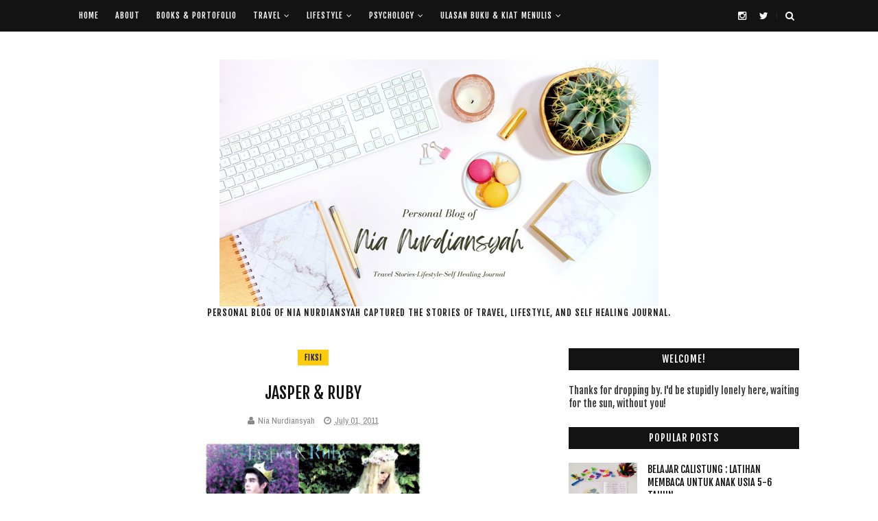

--- FILE ---
content_type: text/html; charset=UTF-8
request_url: https://www.nianurdiansyah.com/2011/07/jasper-ruby.html
body_size: 38472
content:
<!DOCTYPE html>
<html class='v2' dir='ltr' xmlns='http://www.w3.org/1999/xhtml' xmlns:b='http://www.google.com/2005/gml/b' xmlns:data='http://www.google.com/2005/gml/data' xmlns:expr='http://www.google.com/2005/gml/expr'>
<script type='text/javascript'>
(function(d){
  var f = d.getElementsByTagName('SCRIPT')[0], p = d.createElement('SCRIPT');
  p.type = 'text/javascript';
  p.setAttribute('data-pin-hover', true);
  p.async = true;
  p.src = '//assets.pinterest.com/js/pinit.js';
  f.parentNode.insertBefore(p, f);
}(document));
</script>
<head>
<link href='https://www.blogger.com/static/v1/widgets/4128112664-css_bundle_v2.css' rel='stylesheet' type='text/css'/>
<!-- Google tag (gtag.js) -->
<script async='async' src='https://www.googletagmanager.com/gtag/js?id=G-B2YG67XPBN'></script>
<script>
  window.dataLayer = window.dataLayer || [];
  function gtag(){dataLayer.push(arguments);}
  gtag('js', new Date());

  gtag('config', 'G-B2YG67XPBN');
</script>
<meta content='520826c2ac134c7eccdeb8efbc6073c2' name='p:domain_verify'/>
<script>var id = "e8d84c039a9c932a2ba1fa8779dc60f4cf468100";</script>
<script src='https://v1.sosiago.id/js/tracking.js' type='text/javascript'></script>
<meta content='width=device-width, initial-scale=1, maximum-scale=1' name='viewport'/>
<link href='//fonts.googleapis.com/css?family=Fjalla+One|Lato:400,400italic,700,700italic|Archivo+Narrow' media='all' rel='stylesheet' type='text/css'/>
<link href='//maxcdn.bootstrapcdn.com/font-awesome/4.6.1/css/font-awesome.min.css' rel='stylesheet'/>
<meta content='text/html; charset=UTF-8' http-equiv='Content-Type'/>
<meta content='blogger' name='generator'/>
<link href='https://www.nianurdiansyah.com/favicon.ico' rel='icon' type='image/x-icon'/>
<link href='https://www.nianurdiansyah.com/2011/07/jasper-ruby.html' rel='canonical'/>
<link rel="alternate" type="application/atom+xml" title="Personal Blog of Nia Nurdiansyah : Travel Stories, Lifestyle, &amp; Self Healing Journal - Atom" href="https://www.nianurdiansyah.com/feeds/posts/default" />
<link rel="alternate" type="application/rss+xml" title="Personal Blog of Nia Nurdiansyah : Travel Stories, Lifestyle, &amp; Self Healing Journal - RSS" href="https://www.nianurdiansyah.com/feeds/posts/default?alt=rss" />
<link rel="service.post" type="application/atom+xml" title="Personal Blog of Nia Nurdiansyah : Travel Stories, Lifestyle, &amp; Self Healing Journal - Atom" href="https://www.blogger.com/feeds/4291030276053827704/posts/default" />

<link rel="alternate" type="application/atom+xml" title="Personal Blog of Nia Nurdiansyah : Travel Stories, Lifestyle, &amp; Self Healing Journal - Atom" href="https://www.nianurdiansyah.com/feeds/7361650451250884037/comments/default" />
<!--Can't find substitution for tag [blog.ieCssRetrofitLinks]-->
<link href='https://blogger.googleusercontent.com/img/b/R29vZ2xl/AVvXsEjKZDL2Lx_D-MpHG7lxkaGwPR6R7zOnEd7ZSc9LjB1YrB95ju-GUoPr_Zcd5a-0gtwodCFRH_fY2gACt0xalh2MqATPAxWnK_Wqy3R-5tNVHHZCQnrbV3nE6YMGThoGvTcB3sRxR28Xg14d/s320/jaspernruby+copy+%2528Medium%2529.jpg' rel='image_src'/>
<meta content='https://www.nianurdiansyah.com/2011/07/jasper-ruby.html' property='og:url'/>
<meta content='Jasper &amp; Ruby' property='og:title'/>
<meta content='Blog Nia Nurdiansyah, berisi cerita perjalanan, self-healing, pemberdayaan diri, &#39;lifestyle feature&#39; seputar kesehatan, psikologi, dan dunia digital' property='og:description'/>
<meta content='https://blogger.googleusercontent.com/img/b/R29vZ2xl/AVvXsEjKZDL2Lx_D-MpHG7lxkaGwPR6R7zOnEd7ZSc9LjB1YrB95ju-GUoPr_Zcd5a-0gtwodCFRH_fY2gACt0xalh2MqATPAxWnK_Wqy3R-5tNVHHZCQnrbV3nE6YMGThoGvTcB3sRxR28Xg14d/w1200-h630-p-k-no-nu/jaspernruby+copy+%2528Medium%2529.jpg' property='og:image'/>
<title>
Jasper & Ruby - Personal Blog of Nia Nurdiansyah : Travel Stories, Lifestyle, &amp; Self Healing Journal
</title>
<!-- Description and Keywords (start) -->
<meta content='YOUR KEYWORDS HERE' name='keywords'/>
<!-- Description and Keywords (end) -->
<meta content='Jasper & Ruby' property='og:title'/>
<meta content='https://www.nianurdiansyah.com/2011/07/jasper-ruby.html' property='og:url'/>
<meta content='article' property='og:type'/>
<meta content='https://blogger.googleusercontent.com/img/b/R29vZ2xl/AVvXsEjKZDL2Lx_D-MpHG7lxkaGwPR6R7zOnEd7ZSc9LjB1YrB95ju-GUoPr_Zcd5a-0gtwodCFRH_fY2gACt0xalh2MqATPAxWnK_Wqy3R-5tNVHHZCQnrbV3nE6YMGThoGvTcB3sRxR28Xg14d/s320/jaspernruby+copy+%2528Medium%2529.jpg' property='og:image'/>
<meta content='Personal Blog of Nia Nurdiansyah : Travel Stories, Lifestyle, &amp; Self Healing Journal' property='og:site_name'/>
<meta content='https://www.nianurdiansyah.com/' name='twitter:domain'/>
<meta content='Jasper & Ruby' name='twitter:title'/>
<meta content='summary_large_image' name='twitter:card'/>
<meta content='https://blogger.googleusercontent.com/img/b/R29vZ2xl/AVvXsEjKZDL2Lx_D-MpHG7lxkaGwPR6R7zOnEd7ZSc9LjB1YrB95ju-GUoPr_Zcd5a-0gtwodCFRH_fY2gACt0xalh2MqATPAxWnK_Wqy3R-5tNVHHZCQnrbV3nE6YMGThoGvTcB3sRxR28Xg14d/s320/jaspernruby+copy+%2528Medium%2529.jpg' name='twitter:image'/>
<meta content='Jasper & Ruby' name='twitter:title'/>
<!-- Social Media meta tag need customer customization -->
<meta content='Facebook App ID here' property='fb:app_id'/>
<meta content='Facebook Admin ID here' property='fb:admins'/>
<meta content='@username' name='twitter:site'/>
<meta content='@username' name='twitter:creator'/>
<style id='page-skin-1' type='text/css'><!--
/*
-----------------------------------------------
Blogger Template Style
Name:        Instaset List
Author :     http://www.soratemplates.com
License:     Free Version
----------------------------------------------- */
/* Variable definitions
=======================
<Variable name="keycolor" description="Main Color" type="color" default="#FFCC0D"/>
<Group description="Main Settings" selector="body">
<Variable name="main.color" description="Main Theme Color" type="color" default="#FFCC0D"/>
<Variable name="main.dark.color" description="Main Dark Color" type="color" default="#131313"/>
<Variable name="main.bb.color" description="Borders and Buttons Color" type="color" default="#272727"/>
<Variable name="main.text.color" description="Main Text Color" type="color" default="#131313"/>
</Group>
=======================
*/
/* Reset and Variable Apply Here */
a,abbr,acronym,address,applet,b,big,blockquote,body,caption,center,cite,code,dd,del,dfn,div,dl,dt,em,fieldset,font,form,h1,h2,h3,h4,h5,h6,html,i,iframe,img,ins,kbd,label,legend,li,object,p,pre,q,s,samp,small,span,strike,strong,sub,sup,table,tbody,td,tfoot,th,thead,tr,tt,u,ul,var{padding:0;border:0;outline:0;vertical-align:baseline;background:0 0}
ins{text-decoration:underline}
del{text-decoration:line-through}
blockquote{font-size:17px;line-height:1.5em;font-style:italic;color:#131313}
dl,ul{list-style-position:inside;font-weight:700;list-style:none}
ul li{list-style:none}
caption,th{text-align:center}
img{border:none;position:relative}
a,a:visited{text-decoration:none}
.clear{clear:both}
.section,.widget,.widget ul{margin:0;padding:0}
a{color:#FFCC0D}
a:hover{color:#FFCC0D}
:focus{outline:0}
a img{border:0}
brc{color:#bdbdbd}
.CSS_LIGHTBOX{z-index:999999!important}
.separator a{clear:none!important;float:none!important;margin-left:0!important;margin-right:0!important}
#navbar-iframe{display:none;height:0;visibility:hidden}
.widget-item-control,a.quickedit{display:none!important}
.archive .home-link,.index .home-link,.home-link{display:none!important}
*{outline:0;transition:all .0s ease;-webkit-transition:all .0s ease;-moz-transition:all .0s ease;-o-transition:all .0s ease}
:after,:before{transition:all .0s ease;-webkit-transition:all .0s ease;-moz-transition:all .0s ease;-o-transition:all .0s ease}
.status-msg-wrap{width:100%;text-transform:uppercase;font-size:11px;background:#fff;margin:0 0 30px;padding:0;box-sizing:border-box}
.status-msg-border{border:0;opacity:1;border-radius:0}
.status-msg-bg{background-color:#fff;opacity:1;filter:none}
.feed-links{clear:both;display:none;line-height:2.5em}
.demopanel h3 span{color:#f2c231}
/* Body */
body{background:#fff;font:normal normal 14px Fjalla One;color:#333333;word-wrap:break-word;margin:0;padding:0}
#outer-wrapper{max-width:100%;margin:0 auto;background-color:#FFF;}
.row{width:1050px}
#content-wrapper{margin:0 auto 35px;overflow:hidden}
#main-wrapper{float:left;overflow:hidden;width:65%;padding:0;box-sizing:border-box;word-wrap:break-word}
#sidebar-wrapper{float:right;overflow:hidden;width:32%;box-sizing:border-box;word-wrap:break-word;padding:0}
#topnav{width:100%;background-color:#131313;margin:0;border-bottom:1px solid #eee;height:46px}
.tm-head{position:relative;margin:0 auto}
.tm-menu{float:left;font-weight:400;height:46px}
#menu .widget{display:none}
#menu{height:46px;position:relative;text-align:center;z-index:15}
#menu ul > li{position:relative;vertical-align:middle;display:inline-block;padding:0;margin:0;transition:background .3s}
#menu ul > li:hover > a{color:#FFCC0D}
#menu ul > li > a{color:#fff;font-size:12px;font-weight:400;line-height:46px;display:inline-block;text-transform:uppercase;text-decoration:none;letter-spacing:1px;margin:0;padding:0 12px;transition:color .3s}
#menu ul > li:first-child > a{padding-left:0}
#menu ul > li > ul > li:first-child > a{padding-left:12px}
#menu ul > li > ul{position:absolute;background:#131313;top:100%;left:0;min-width:180px;padding:0;z-index:99;margin-top:0;visibility:hidden;opacity:0;-webkit-transform:translateY(10px);-moz-transform:translateY(10px);transform:translateY(10px)}
#menu ul > li > ul > li > ul{position:absolute;top:0;left:180px;width:180px;background:#131313;z-index:99;margin-top:0;margin-left:0;padding:0;border-left:1px solid #272727;visibility:hidden;opacity:0;-webkit-transform:translateY(10px);-moz-transform:translateY(10px);transform:translateY(10px)}
#menu ul > li > ul > li{display:block;float:none;text-align:left;position:relative}
#menu ul > li > ul > li:hover{background-color:rgba(255,255,255,0.03)}
#menu ul > li > ul > li a{font-size:10px;display:block;color:#fff;line-height:35px;text-transform:uppercase;text-decoration:none;margin:0;padding:0 12px;border-right:0;border:0}
#menu ul > li.parent > a:after{content:'\f107';font-family:FontAwesome;float:right;margin-left:5px}
#menu ul > li:hover > ul,#menu ul > li > ul > li:hover > ul{opacity:1;visibility:visible;-webkit-transform:translateY(0);-moz-transform:translateY(0);transform:translateY(0)}
#menu ul > li > ul > li.parent > a:after{content:'\f105';float:right}
#menu ul ul{transition:all .3s ease}
.selectnav{display:none;background-color:#272727;height: 46px;
overflow: hidden;padding:2px 5px;box-sizing:border-box;border:0}
.social-area{float:right}
.tm-head #social-top{position:relative;display:block;float:left;margin-right:0}
.tm-head #social-top ul{overflow:hidden}
.tm-head #social-top ul li{height:46px;line-height:46px;display:block;float:left;margin-left:5px;padding:0}
.tm-head #social-top ul li a{display:block;float:left;color:#fff;text-decoration:none;font-size:14px;text-align:center;line-height:46px;padding:0 7px;transition:all .17s ease}
.tm-head #social-top ul li a:before{display:inline-block;font-family:FontAwesome;font-style:normal;font-weight:400;-webkit-font-smoothing:antialiased;-moz-osx-font-smoothing:grayscale}
.tm-head #social-top ul li a:hover{color:#FFCC0D}
#social-top .facebook:before{content:"\f09a"}
#social-top .twitter:before{content:"\f099"}
#social-top .gplus:before{content:"\f0d5"}
#social-top .rss:before{content:"\f09e"}
#social-top .youtube:before{content:"\f167"}
#social-top .bloglovin:before{content:"\f004"}
#social-top .skype:before{content:"\f17e"}
#social-top .stumbleupon:before{content:"\f1a4"}
#social-top .tumblr:before{content:"\f173"}
#social-top .vine:before{content:"\f1ca"}
#social-top .stack-overflow:before{content:"\f16c"}
#social-top .linkedin:before{content:"\f0e1"}
#social-top .dribbble:before{content:"\f17d"}
#social-top .soundcloud:before{content:"\f1be"}
#social-top .behance:before{content:"\f1b4"}
#social-top .digg:before{content:"\f1a6"}
#social-top .instagram:before{content:"\f16d"}
#social-top .pinterest:before{content:"\f0d2"}
#social-top .delicious:before{content:"\f1a5"}
#social-top .codepen:before{content:"\f1cb"}
.search-area{position:relative;float:right;display:inline-block}
#search-icon{position:relative;float:right;display:inline-block;line-height:46px;height:46px;color:#fff;font-size:14px;margin-left:5px;padding:0 7px 0 0;text-align:center;cursor:pointer;transition:all .17s ease}
#search-icon:hover{color:#FFCC0D}
#search-icon:before{content:"";display:inline-block;position:relative;width:1px;height:10px;background-color:#272727;margin:0 12px 0 0;padding:0}
#nav-search{position:absolute;right:0;top:46px;z-index:50;width:280px;height:44px;background-color:#131313;visibility:hidden;opacity:0;box-sizing:border-box;border-top:0;box-shadow:0 1px 3px rgba(40,35,40,0.1);-webkit-transform:translateY(10px);-moz-transform:translateY(10px);transform:translateY(10px);transition:all .3s ease}
.show-search #nav-search{opacity:1;visibility:visible;-webkit-transform:translateY(0);-moz-transform:translateY(0);transform:translateY(0)}
#nav-search #searchform{width:100%;position:relative;margin:0;padding:0;box-sizing:border-box;height:44px;overflow:hidden}
#nav-search #s{width:100%;box-sizing:border-box;position:relative;height:44px;float:left;padding:0 10px;margin:0;border:0;background-color:#131313;font-family:inherit;font-size:10px;line-height:44px;color:#fff;font-weight:400;text-transform:uppercase;letter-spacing:.5px;border-radius:0}
#nav-search #s:focus{color:#fff;outline:none}
#header-blog{position:relative;overflow:hidden;padding:40px 0}
.header-content{margin:0 auto;overflow:hidden;text-align:center}
.header-logo{max-width:100%;margin:0 auto;display:inline-block;overflow:hidden}
.header-logo img{max-width:100%;height:auto;margin:0 auto;padding:0}
.Header h1{color:#131313;margin:0;font-size:77px;line-height:1.4em;text-transform:uppercase;letter-spacing:1px;text-shadow:5px 5px 0 #eee}
.Header .descriptionwrapper p{text-transform:uppercase;letter-spacing:1px;text-shadow:2px 2px 0 #eee;font-size:13px;color:#131313;position:relative;margin:0}
#slider-sec .widget h2{display:none}
#slider-sec {
margin: 0 auto 40px !important;
overflow: hidden;
}
.featured-slider-wrap {
position: relative;
padding: 15px;
overflow: hidden;
background: #ffffff;
border: 1px solid #eee;
margin: 15px auto !important;
}
#label_with_thumbs .widget-thumb {
position: relative;
width: 100%;
height: 350px;
overflow: hidden;
display: block;
vertical-align: middle;
margin: 0!important;
}
#label_with_thumbs .widget-thumb .label_thumb {
position: relative;
height:100%;
width: 100%;
display: block;
}
#label_with_thumbs .widget-con {
position: absolute;
left: 0;
bottom: 0;
width: 100%;
padding: 20px 10px;
z-index: 2;
box-sizing: border-box;
text-align: center;
background: -webkit-linear-gradient(top,rgba(0,0,0,0) 0%,rgba(0,0,0,.8) 75%,rgba(0,0,0,.8) 100%);
background: -moz-linear-gradient(top,rgba(0,0,0,0) 0%,rgba(0,0,0,.8) 75%,rgba(0,0,0,.8) 100%);
background: -ms-linear-gradient(top,rgba(0,0,0,0) 0%,rgba(0,0,0,.8) 75%,rgba(0,0,0,.8) 100%);
background: -o-linear-gradient(top,rgba(0,0,0,0) 0%,rgba(0,0,0,.8) 75%,rgba(0,0,0,.8) 100%);
background: linear-gradient(top,rgba(0,0,0,0) 0%,rgba(0,0,0,.8) 75%,rgba(0,0,0,.8) 100%);
}
#label_with_thumbs .post-tag {
color: #fff;
text-transform: capitalize;
letter-spacing: 1px;
font-weight: 400;
font-style: normal;
border: 1px solid #fff;
padding: 4px 8px;
margin-right: 8px;
border-radius: 2px;
font-size: 12px;
display: inline-block;
margin-bottom: 2px;
text-align: center;
}
#label_with_thumbs {
float: left;
width: 100%;
min-height: 70px;
margin:0;
padding: 0;
}
#label_with_thumbs li {
width: 100%;
float: left;
margin-left: 0;
border:none;
position:relative;
margin-top: -15px;
list-style-type: none;
}
#label_with_thumbs li .widget-sum {
display: none;
font-size: 16px;
line-height: 1.5em;
font-weight: 400;
margin: 7px 0 3px;
color: #fff;
text-align: justify;
}
#label_with_thumbs .recent-title {
overflow: hidden;
font-weight: 400;
font-size: 17px;
line-height: 1.4em;
text-transform: uppercase;
margin: 5px 0 4px;
padding: 0;
letter-spacing: 1px;
}
#label_with_thumbs .recent-title a {
color: #fff;
transition: color .3s;
}
#label_with_thumbs li:nth-child(1) .widget-meta, #label_with_thumbs li:nth-child(1) .widget-meta a {
color:#ffffff;
}
.widget-meta {
color: #030303;
font-size: 11px;
font-weight: 400;
}
.img-overlay {
position: absolute;
left: 0;
top: 0;
z-index: 1;
width: 100%;
height: 100%;
-webkit-box-shadow: 0 0 20px rgba(0,0,0,.8);
box-shadow: 0 0 20px rgba(0,0,0,.8);
background-color: #000;
opacity: 0.3;
}
.owl-carousel .owl-wrapper:after {
content: ".";
display: block;
clear: both;
visibility: hidden;
line-height: 0;
height: 0;
}
.owl-carousel {
display: none;
position: relative;
width: 100%;
-ms-touch-action: pan-y;
}
.owl-carousel .owl-wrapper {
display: none;
position: relative;
-webkit-transform: translate3d(0px, 0px, 0px);
}
.owl-carousel .owl-wrapper-outer {
overflow: hidden;
position: relative;
width: 100%;
}
.owl-carousel .owl-wrapper-outer.autoHeight {
-webkit-transition: height 500ms ease-in-out;
-moz-transition: height 500ms ease-in-out;
-ms-transition: height 500ms ease-in-out;
-o-transition: height 500ms ease-in-out;
transition: height 500ms ease-in-out;
}
.owl-controls .owl-page,
.owl-controls .owl-buttons div {
cursor: pointer;
}
.owl-controls {
-webkit-user-select: none;
-khtml-user-select: none;
-moz-user-select: none;
-ms-user-select: none;
user-select: none;
-webkit-tap-highlight-color: rgba(0, 0, 0, 0);
}
.grabbing,
.grabbing a,
.grabbing * {
cursor: e-resize!important;
}
.owl-carousel .owl-wrapper,
.owl-carousel .owl-item {
-webkit-backface-visibility: hidden;
-moz-backface-visibility: hidden;
-ms-backface-visibility: hidden;
-webkit-transform: translate3d(0, 0, 0);
-moz-transform: translate3d(0, 0, 0);
-ms-transform: translate3d(0, 0, 0);
}
.owl-prev,
.owl-next {
top: 50%;
color: #fff;
font-family: FontAwesome;
position: absolute;
z-index: 1;
display: block;
padding: 0;
cursor: pointer;
padding: 0;
text-align: center;
overflow: hidden;
width: 40px;
height: 40px;
line-height: 50px;
background:#131313;
}
.label_with_thumbs .owl-prev,
.label_with_thumbs .owl-next {
margin-top: 0px;
font-size: 17px;
transition: all .0s ease;
-webkit-transition: all .0s ease;
-moz-transition: all .0s ease;
-o-transition: all .0s ease;
}
.label_with_thumbs .owl-prev {
left: -60px;
border-right: none;
}
.label_with_thumbs .owl-next {
right: -60px;
}
.label_with_thumbs:hover .owl-prev {
left: 0;
}
.label_with_thumbs:hover .owl-next {
right: 0;
}
.label_with_thumbs .owl-dots {
bottom: 10px
}
.owl-next:before {
font-family: fontawesome;
}
.owl-prev:before {
font-family: fontawesome;
}
.owl-carousel {
padding: 5px 0;
}
.label_with_thumbs .owl-carousel {
border: 0;
padding: 0;
}
.label_with_thumbs .owl-item li {
margin: 0;
padding: 0;
}
.label_with_thumbs .owl-prev:hover,
.label_with_thumbs .owl-next:hover {
opacity: .9;
background: #FFCC0D;
color: #131313;
}
.owl-next:before {
content: "\f101";
font-family: fontawesome;
}
.owl-prev:before {
content: "\f100";
font-family: fontawesome;
}
.owl-carousel .owl-item {
float: left;
margin-right:4px;
}
.box-title .owl-controls {
float: right;
}
.label_with_thumbs .owl-item li img {
height: auto;
width: 100%;
}
.label_with_thumbs .owl-item li .thumb-hover {
content: no-close-quote;
position: absolute;
bottom: -5px;
width: 100%;
background: url(https://blogger.googleusercontent.com/img/b/R29vZ2xl/AVvXsEiWi0s9xFLMRN7RRxxzZ3S87UJmEEvz27jxvCVUlo3qblC32Yo-UYECKdJSl7IGphyphenhyphens6X1K5uo0VEvUqj_z2hN89ZYWo0bkHWCfPto8OTN60WWU5E64oRuaTDmuLiggZQkHgs7-Y661KBeB/s1600-r/gradient.png) repeat-x 0 -1px;
opacity: .8;
left: 0;
opacity: .9;
background-size: 200px 100%;
height: 200px;
}
.img-overlay{position:absolute;left:0;top:0;z-index:1;width:100%;height:100%;background-color:rgba(0,0,0,0);transition:all .17s ease}
.block-image:hover .thumb .img-overlay,.custom-widget .rcthumb:hover .img-overlay,.PopularPosts .item-thumbnail:hover a
.img-overlay,.main-slider-item:hover .img-overlay,.related-thumb:hover .img-overlay{background-color:rgba(0,0,0,0.2)}
.recent-date{color:#bdbdbd;font-size:11px;font-weight:400}
.custom-widget li{overflow:hidden;padding:10px 0;border-top:1px dotted #f5f5f5}
.custom-widget .rcthumb{position:relative;float:left;margin:0!important;width:100px;height:75px;overflow:hidden;display:block;vertical-align:middle}
.custom-widget .rcthumb img {width:100px;height:75px;display:block}
.custom-widget .post-panel{padding-left:15px;display:table-cell}
.custom-widget .rcp-title{overflow:hidden;line-height:0;margin:0 0 5px;padding:0}
.custom-widget .rcp-title a{color:#131313;font-weight:400;font-size:14px;line-height:1.4em;text-transform:uppercase;transition:all .17s ease}
.custom-widget .rcp-title a:hover{color:#FFCC0D;text-decoration:underline}
.custom-widget .item-date{margin-left:0}
.custom-title h2{position:relative;display:block;background-color:#131313;height:32px;font-size:14px;color:#fff;font-weight:400;text-transform:uppercase;line-height:32px;text-align:center;letter-spacing:1px;margin-bottom:20px}
.post{display:block;overflow:hidden;word-wrap:break-word}
.index .post{background:#fff;margin:0 0 30px;padding:0 0 27px;border-bottom:1px solid #ececec}
.index div.post-outer:last-child .post{padding-bottom:5px;border-bottom:0}
.post-cat{position:relative;display:inline-block;margin:0;z-index:2;overflow:hidden;height:24px;border:2px solid #fff}
.item .post-cat{text-align:center;top:0;margin-bottom:15px}
.post-cat a{display:none;background-color:#FFCC0D;position:relative;color:#131313;text-transform:uppercase;font-size:12px;font-weight:400;line-height:17px;letter-spacing:0.5px;padding:3px 10px}
.post-cat a:first-child{display:inline-block}
.post-cat a:hover{text-decoration:underline}
.index .post h2{margin:2px 0 15px;padding:0;overflow:hidden}
.post h2 a{color:#131313;font-size:24px;line-height:1.4em;font-weight:400;text-decoration:none;text-transform:uppercase;transition:color .17s}
.post h2 a:hover{color:#FFCC0D;text-decoration:underline}
#meta-post{font-family:'Archivo Narrow', sans-serif;font-size:13px;color:#888;line-height:1.4em}
#meta-post a{color:#888}
#meta-post .g-profile:before{content:'\f007';font-family:fontawesome;margin-right:5px}
#meta-post .timestamp-link{margin-left:10px}
#meta-post .timestamp-link:before{content:'\f017';font-family:fontawesome;margin-right:5px}
.block-image{position:relative;float:left;width:350px;height:300px;margin-right:10px}
.block-image .thumb{width:100%;height:300px;position:relative;display:block;z-index:2;overflow:hidden}
.block-image .thumb img{width:100%;height:300px;object-fit:cover;display:block}
.index .post-article{overflow:hidden;display:block;position:relative;text-align:center;box-sizing:border-box;padding:0}
.widget iframe,.widget img{max-width:100%}
.index .post-footer{display:none!important}
.item .post{padding:0}
.date-header{display:block;font-weight:400;margin:0!important;padding:0}
.post-summary{font-family:'Lato',sans-serif;font-size:16px;color:#333;line-height:1.5em;text-align:center;margin:0;padding:0}
.post-summary p{display:block;margin:0 0 15px;padding:0}
.post-meta{color:#bdbdbd;display:block;font-size:12px;font-weight:400;line-height:1.4em;text-align:center;margin:0;padding:0}
.breadcrumbs{display:none;margin:0;font-size:0}
.item .post-article{margin-top:20px}
.item .post-head{position:relative;text-align: center;margin:0 0 15px}
.item .post-title{color:#131313;font-size:24px;line-height:1.4em;font-weight:400;text-transform:uppercase;position:relative;display:inline-block;padding:0;margin:0}
.item .post-body{width:100%;color:#333;font-family:'Lato', sans-serif;font-size:16px;line-height:1.5em;overflow:hidden}
.item .post-body img{max-width:100%}
.post-meta{font-family:'Archivo Narrow', sans-serif;font-size:13px;color:#888;line-height:1.4em}
.post-meta a{color:#888}
.post-meta .g-profile:before{content:'\f007';font-family:fontawesome;margin-right:5px}
.post-timestamp{margin-left:0}
.post-meta .timestamp-link{margin-left:10px}
.post-meta .timestamp-link:before{content:'\f017';font-family:fontawesome;margin-right:5px}
.label-head{display:block;overflow:hidden;position:relative;margin-top:15px;text-align:center;text-transform:uppercase;font-size:12px;letter-spacing:1px}
.label-head a{display:inline-block;color:#aaa;margin-right:10px;padding-bottom:0;border-bottom:2px solid #eee}
.label-head a:hover{color:#FFCC0D;border-color:#FFCC0D}
.main .widget{margin:0}
.main .Blog{border-bottom-width:0}
.share-box{position:relative;overflow:hidden;line-height:0;margin:15px 0 20px;padding:15px 0 0;border-top:1px dotted #f5f5f5}
.share-art{display:block;margin:0;padding:0;text-align:center}
.share-art a{display:inline-block;color:#131313;font-size:12px;text-transform:uppercase;text-decoration:none;font-weight:400;letter-spacing:1px;margin:0 20px;padding:0;transition:color .17s}
.share-art a:hover{color:#FFCC0D;text-decoration:underline}
.share-art a i{display:inline-block;margin-right:8px;font-size:13px;font-style:normal}
/* ######## Related Post Css ######################### */
#related-posts {
margin: 10px 0;
overflow: hidden;
padding: 0 10px;
}
#related-posts .related-text {
display: none;
}
.related li{width:32%;position:relative;overflow:hidden;float:left;display:block;box-sizing:border-box;margin:0 0 0 2%;padding:0}
.related li:first-child,.related li:nth-child(4){margin-left:0}
.related li h3 {
margin-top:0;
}
.related-thumb {
width: 100%;
height: 120px;
overflow: hidden;
border-radius: 2px;
}
.related li .related-img {
width: 100%;
height: 120px;
display: block;
transition: all .3s ease-out!important;
-webkit-transition: all .3s ease-out!important;
-moz-transition: all .3s ease-out!important;
-o-transition: all .3s ease-out!important;
}
.related li .related-img:hover {
-webkit-transform: scale(1.1) rotate(-1.5deg)!important;
-moz-transform: scale(1.1) rotate(-1.5deg)!important;
transform: scale(1.1) rotate(-1.5deg)!important;
transition: all .3s ease-out!important;
-webkit-transition: all .3s ease-out!important;
-moz-transition: all .3s ease-out!important;
-o-transition: all .3s ease-out!important;
}
.related-title a {
font-size: 18px;
line-height: 1.35em;
padding: 10px 5px 10px 0;
font-weight: 400;
color: #010101;
display: block;
}
.related-title a:hover {
color: #777;
text-decoration: underline;
}
#blog-pager{clear:both;text-align:center;margin:0}
.index #blog-pager{display:block}
.index #blog-pager{padding:5px 0;text-align:left}
#blog-pager-newer-link a,#blog-pager-older-link a{display:block;float:left;background:#fff;color:#131313;text-transform:uppercase;line-height:32px;font-weight:400;box-shadow:0 1px 5px #eee;height:32px;box-sizing:border-box;margin-right:0;padding:0 12px;border-radius:2px;transition:all .17s ease}
#blog-pager-newer-link a:hover,#blog-pager-older-link a:hover{background-color:#FFCC0D;color:#fff}
.showpageNum a,.showpage a,.showpagePoint{display:block;float:left;background:#131313;color:#fff;text-transform:uppercase;line-height:32px;font-weight:400;height:32px;width:32px;box-sizing:border-box;margin-right:10px;padding:0 12px;transition:all .17s ease}
.showpageNum a:hover,.showpage a:hover{background-color:#FFCC0D;color:#fff}
.showpageNum a i,.showpage a i{transition:all 0s ease;-webkit-transition:all 0s ease;-moz-transition:all 0s ease;-o-transition:all 0s ease}
.showpagePoint{background-color:#FFCC0D;color:#fff}
.showpageOf{display:none!important}
.blogger-tab{display:block}
.comments{clear:both;margin:0;color:#131313}
.comments h4{font-weight:400;font-size:12px;font-style:italic;padding-top:1px}
.comments .comments-content{margin:0;padding:0}
.comments .comments-content .comment{margin-bottom:0;padding-bottom:8px}
.comments .comments-content .comment:first-child{padding-top:0}
.facebook-tab,.fb_iframe_widget_fluid span,.fb_iframe_widget iframe{width:100%!important}
.comments .item-control{position:static}
.comments .avatar-image-container{float:left;overflow:hidden;position:absolute}
.comments .avatar-image-container,.comments .avatar-image-container img{height:45px;max-height:45px;width:45px;max-width:45px;border-radius:0}
.comments .comment-block{overflow:hidden;padding:0 0 10px}
.comments .comment-block,.comments .comments-content .comment-replies{margin-left:60px;margin-top:0}
.comments .comments-content .inline-thread{padding:0}
.comments .comment-actions{float:left;width:100%;position:relative;margin:0}
.comments .comments-content .comment-header{font-size:14px;display:block;overflow:hidden;clear:both;margin:0 0 5px;padding:0 0 5px;border-bottom:1px dotted #f5f5f5}
.comments .comments-content .user{font-style:normal;font-weight:400;text-transform:uppercase;display:block;font-size:16px}
.comments .comments-content .icon.blog-author{display:none}
.comments .comments-content .comment-content{float:left;font-family:'Lato', sans-serif;text-align:left;font-size:14px;line-height:1.4em;color:#656565;margin-bottom:10px}
.comments .comment .comment-actions a{margin-right:5px;padding:4px 7px;color:#4f4f4f;font-weight:400;background-color:#f5f5f5;font-size:10px;border-radius:2px;transition:all .17s ease}
.comments .comment .comment-actions a:hover{color:#fff;background-color:#FFCC0D;text-decoration:none}
.comments .comments-content .datetime{font-family:'Archivo Narrow', sans-serif;color:#999;float:left;font-size:13px;position:relative;margin:2px 0 0;display:block}
.comments .comments-content .datetime:before{content:'\f017';font-family:fontawesome;margin-right:5px}
.comments .comments-content .comment-header a{color:inherit;transition:all .17s ease}
.comments .comments-content .comment-header a:hover{color:#FFCC0D}
.comments .thread-toggle{margin-bottom:4px}
.comments .thread-toggle .thread-arrow{height:7px;margin:0 3px 2px 0}
.comments .thread-expanded{padding:8px 0 0}
.comments .comments-content .comment-thread{margin:0}
.comments .continue a{padding:0 0 0 60px;font-weight:400}
.comments .comments-content .loadmore.loaded{margin:0;padding:0}
.comments .comment-replybox-thread{margin:0}
iframe.blogger-iframe-colorize,iframe.blogger-comment-from-post{height:283px!important}
.post-body h1,.post-body h2,.post-body h3,.post-body h4,.post-body h5,.post-body h6{font-family:Fjalla One;color:#131313;font-weight:400;margin-bottom:15px}
blockquote{margin:0;padding:0 20px}
blockquote:before{content:'\f10d';display:inline-block;font-family:FontAwesome;font-style:normal;font-weight:400;line-height:1;-webkit-font-smoothing:antialiased;-moz-osx-font-smoothing:grayscale;margin-right:10px;color:#131313}
blockquote:after{content:'\f10e';display:inline-block;font-family:FontAwesome;font-style:normal;font-weight:400;line-height:1;-webkit-font-smoothing:antialiased;-moz-osx-font-smoothing:grayscale;margin-left:10px;color:#131313}
.widget .post-body ul,.widget .post-body ol{line-height:1.5;font-weight:400}
.widget .post-body li{margin:5px 0;padding:0;line-height:1.5}
.post-body ul li:before{content:"\f0da";margin-right:5px;font-family:fontawesome}
#sidebar-wrapper .widget{margin-bottom:25px;overflow:hidden;padding:0;background-color:#fff}
.sidebar .widget h2{position:relative;display:block;background-color:#131313;height:32px;font-size:14px;color:#fff;font-weight:400;text-transform:uppercase;line-height:32px;text-align:center;letter-spacing:1px;margin-bottom:20px}
.sidebar ul{list-style:none}
.sidebar .widget-content{margin:0}
.social-counter{margin:0;padding:0;overflow:hidden}
.list-label-widget-content li{display:block;padding:8px 0;border-bottom:1px dotted #F5F5F5;position:relative}
.list-label-widget-content li:first-child{padding:0 0 8px}
.list-label-widget-content li:last-child{padding-bottom:0;border-bottom:0}
.list-label-widget-content li a:before{content:'\f101';position:absolute;left:0;font-size:14px;font-family:FontAwesome;color:#4f4f4f}
.list-label-widget-content li a{color:#4f4f4f;font-size:12px;padding-left:15px;font-weight:400;text-transform:capitalize;transition:all .17s ease}
.list-label-widget-content li a:hover{color:#FFCC0D}
.list-label-widget-content li span:last-child{color:#999;font-size:11px;font-weight:700;position:absolute;top:8px;right:0}
.list-label-widget-content li:first-child span:last-child{top:2px}
.cloud-label-widget-content{text-align:left}
.cloud-label-widget-content .label-count{background:#FFCC0D;color:#fff!important;margin-left:-3px;white-space:nowrap;border-radius:0;padding:1px 4px!important;font-size:12px!important;margin-right:5px}
.cloud-label-widget-content .label-size{background:#f5f5f5;display:block;float:left;font-size:11px;margin:0 5px 5px 0;transition:all .17s ease}
.cloud-label-widget-content .label-size a,.cloud-label-widget-content .label-size span{height:18px!important;color:#4f4f4f;display:inline-block;font-size:12px;font-weight:400!important;text-transform:capitalize;padding:6px 8px}
.cloud-label-widget-content .label-size a{padding:6px 10px;transition:all .17s ease}
.cloud-label-widget-content .label-size a:hover{color:#fff!important}
.cloud-label-widget-content .label-size,.cloud-label-widget-content .label-count{height:30px!important;line-height:19px!important}
.cloud-label-widget-content .label-size:hover{background:#FFCC0D;color:#fff!important}
.cloud-label-widget-content .label-size:hover a{color:#fff!important}
.cloud-label-widget-content .label-size:hover span{background:#131313;color:#fff!important;cursor:pointer}
.cloud-label-widget-content .label-size-1,.label-size-2,.label-size-3,.label-size-4,.label-size-5{font-size:100%;opacity:10}
.label-size-1,.label-size-2{opacity:100}
#sidebar-wrapper .FollowByEmail{background:#f8f9fa;padding:10px;box-sizing:border-box}
#sidebar-wrapper .FollowByEmail h2{margin-bottom:10px}
.FollowByEmail td{width:100%;float:left;box-sizing:border-box}
.FollowByEmail .follow-by-email-inner .follow-by-email-submit{margin-left:0;width:100%;height:30px;font-size:11px;color:#fff;background-color:#FFCC0D;text-transform:uppercase;font-weight:700;letter-spacing:1px;border-radius:2px;transition:all .17s ease}
.FollowByEmail .follow-by-email-inner .follow-by-email-submit:hover{background-color:#272727}
.FollowByEmail .follow-by-email-inner .follow-by-email-address{padding-left:10px;height:34px;border:1px solid #eee;margin-bottom:5px;box-sizing:border-box;font-size:11px;font-family:inherit;border-radius:2px}
.FollowByEmail .follow-by-email-inner .follow-by-email-address:focus{border:1px solid #eee}
.FollowByEmail .widget-content:before{content:"Enter your email address to subscribe to this blog and receive notifications of new posts by email.";font-size:11px;line-height:1.4em;margin-bottom:5px;display:block;padding:0 2px}
#ArchiveList select{border:1px solid #131313;padding:6px 8px;width:100%;cursor:pointer;font-family:inherit;font-size:12px;color:#131313}
.PopularPosts .item-thumbnail{margin:0 15px 0 0 !important;width:100px;height:75px;float:left;overflow:hidden}
.PopularPosts .item-thumbnail a{position:relative;display:block;overflow:hidden;line-height:0}
.PopularPosts ul li img{padding:0;width:100px;height:75px}
.PopularPosts .widget-content ul li{overflow:hidden;padding:10px 0;border-top:1px dotted #f5f5f5}
.sidebar .PopularPosts .widget-content ul li:first-child,.sidebar .custom-widget li:first-child{padding-top:0;border-top:0}
.sidebar .PopularPosts .widget-content ul li:last-child,.sidebar .custom-widget li:last-child{padding-bottom:0}
.PopularPosts ul li a{color:#131313;font-weight:400;font-size:14px;line-height:1.4em;text-transform:uppercase;transition:all .17s ease}
.PopularPosts ul li a:hover{color:#FFCC0D;text-decoration:underline}
.PopularPosts .item-title{margin:0 0 5px;padding:0;line-height:0}
.flickr_widget .flickr_badge_image{width:33.3333%;height:90px;box-sizing:border-box;border:1px solid transparent;overflow:hidden;display:block;float:left}
.flickr_widget .flickr_badge_image img{display:block;height:100%;transition:all .17s ease}
.flickr_widget .flickr_badge_image img:hover{opacity:0.5}
.footer .flickr_widget .flickr_badge_image{height: 80px;}
.item-snippet{display:none;font-size:0}
.PopularPosts .item-meta .item-date{margin-left:0}
#footer-wrapper{position:relative;background-color:#fff;box-shadow:0 1px 5px #eee}
#footer{overflow:hidden;margin:0;padding:0}
.footer-wrapper{background-color:#131313;color:#fff;display:block;padding:10px 0;width:100%;height:30px;overflow:hidden}
.footer-wrapper .footer-copy{margin:0 auto}
.footer-wrapper .copyright{font-size:12px;height:30px;line-height:30px;font-weight:400;text-align:center}
.footer-wrapper .copyright a{color:#fff;transition:all .17s ease}
.footer-wrapper .copyright a:hover{color:#FFCC0D;text-decoration:underline}
.footer-social{background-color:#131313;text-align:center;padding:30px 0;border-bottom:1px solid #272727}
.footer-social a{display:inline-block;color:#fff;font-size:11px;text-transform:uppercase;text-decoration:none;font-weight:400;letter-spacing:1px;margin:0 22px;padding:0;transition:color .17s}
.footer-social a:hover{color:#FFCC0D;text-decoration:underline}
.footer-social a i{display:inline-block;margin-right:8px;font-style:normal}
.footer-social a i:before{font-family:FontAwesome}
.footer-social i.facebook:before{content:"\f09a"}
.footer-social i.twitter:before{content:"\f099"}
.footer-social i.gplus:before{content:"\f0d5"}
.footer-social i.rss:before{content:"\f09e"}
.footer-social i.youtube:before{content:"\f167"}
.footer-social i.bloglovin:before{content:"\f004"}
.footer-social i.skype:before{content:"\f17e"}
.footer-social i.stumbleupon:before{content:"\f1a4"}
.footer-social i.tumblr:before{content:"\f173"}
.footer-social i.vine:before{content:"\f1ca"}
.footer-social i.stack-overflow:before{content:"\f16c"}
.footer-social i.linkedin:before{content:"\f0e1"}
.footer-social i.dribbble:before{content:"\f17d"}
.footer-social i.soundcloud:before{content:"\f1be"}
.footer-social i.behance:before{content:"\f1b4"}
.footer-social i.digg:before{content:"\f1a6"}
.footer-social i.instagram:before{content:"\f16d"}
.footer-social i.pinterest:before{content:"\f0d2"}
.footer-social i.delicious:before{content:"\f1a5"}
.footer-social i.codepen:before{content:"\f1cb"}
.instag ul.thumbnails > li{width:32%!important}
.instag ul.thumbnails > li img:hover{opacity:.8}
.instag ul li{margin:0;padding-bottom:0;border-bottom:none}
#instafeed{width:100%;display:block;margin:0;padding:0;line-height:0}
#instafeed img{height:auto;width:100%}
#instafeed a{padding:0;margin:0;display:inline-block;position:relative}
#instafeed li{width:16.666%;display:inline-block;margin:0!important;padding:0!important}
#instafeed .insta-likes{width:100%;height:100%;margin-top:-100%;opacity:0;text-align:center;letter-spacing:1px;background:rgba(255,255,255,0.4);position:absolute;text-shadow:2px 2px 8px #fff;font:normal 400 11px Montserrat,sans-serif;color:#222;line-height:normal;transition:all .35s ease-out;-o-transition:all .35s ease-out;-moz-transition:all .35s ease-out;-webkit-transition:all .35s ease-out}
#instafeed a:hover .insta-likes{opacity:1}
.instawidget{margin:auto;position:relative;transition:all 1s ease;height:auto;overflow:hidden}
.instawidget .widget h2.title{position:absolute;visibility:hidden;top:-20%;left:50%;-webkit-transform:translate(-50%,-50%);-moz-transform:translate(-50%,-50%);-o-transform:translate(-50%,-50%);transform:translate(-50%,-50%);background-color:#131313;color:#fff;margin-top:4px;padding:12px 20px;z-index:1;letter-spacing:1px;font-size:14px;font-weight:400;transition:all .3s ease}
.instawidget:hover .widget h2.title{visibility:visible;top:50%;padding:12px 20px}
.error_page #main-wrapper{width:100%!important;margin:0!important}
.error_page #sidebar-wrapper,.error_page .status-msg-wrap{display:none}
#error-wrap{color:#131313;text-align:center;padding:60px 0 80px}
.error-item{font-size:160px;line-height:1;margin-bottom:20px}
#error-wrap h2{font-size:25px;padding:20px 0 10px}
#error-wrap .homepage{padding-top:10px;display:block}
#error-wrap .homepage i{font-size:20px}
#error-wrap .homepage:hover{text-decoration:underline}
#back-to-top{background-color:#272727;color:#fff;padding:7px 12px;font-size:14px;line-height:1;text-align:center;transition:background .17s}
#back-to-top:hover{background-color:#FFCC0D}
.back-to-top{position:fixed!important;position:absolute;bottom:70px;right:35px;z-index:9999}
#preloader{position:fixed;top:0;bottom:0;margin:auto;background:#fff;height:100%;width:100%;z-index:99999}
#preloader .preloader-icon{width:50px;height:50px;font-size:50px;line-height:50px;text-align:center;color:#FFCC0D;position:absolute;top:0;right:0;bottom:0;left:0;z-index:105;display:block;margin:auto}

--></style>
<style type='text/css'>
/*----Responsive Design----*/
@media screen and (max-width: 1070px) {
#content-wrapper,.row{max-width:96%}
}
@media screen and (max-width: 980px) {
#content-wrapper{margin-bottom:10px}
#main-wrapper{float:none;overflow:hidden;width:100%}
#sidebar-wrapper{width:100%;margin:35px auto 0;float:none;padding-bottom:0}
.back-to-top{display:none}
}
@media screen and (max-width: 880px) {
#menu{overflow:hidden}
#nav1{display:none}
.selectnav{display:block;color:#eee}
.tm-menu{float:left;width:20%}
.tm-menu .selectnav{padding:0 5px;height:26px!important;line-height:26px;margin-top:10px;font-size:13px;font-family:inherit;font-weight:400;border-radius:0px!important}
#menu .selectnav option{padding:5px 10px;border-bottom:1px solid rgba(255,255,255,0.05)}
}
@media screen and (max-width: 700px) {
    .block-image{width:100%}
.index .post-article {
    overflow: visible;
    }
.block-image,.block-image .thumb,.block-image .thumb img{height:320px}
.footer-social a, .share-art a{margin:10px 15px}
.related-posts .related-item .related-thumb, .related-posts .related-item img{height:170px}
}
@media screen and (max-width: 600px) {
.related-posts .related-item{width:100%;margin:0 0 15px;padding:0}
.related-posts .related-item:last-child{margin-bottom:0}
.footer-wrapper{height:auto;padding:15px 0}
.related li {
width: 100%;
margin:0 auto;
}
}
@media screen and (max-width: 440px) {
#nav-search{width:100%}
.block-image,.block-image .thumb,.block-image .thumb img{height:250px}
.index .post h2,.archive .post h2{line-height:1.4em}
.post h2 a,.post h2 a:visited,.post h2 strong{font-size:20px;line-height:1.4em}
.item .post-title,.static_page .post-title{font-size:20px}
}
@media screen and (max-width: 340px) {
#item-wrapper{padding:30px 20px}
.block-image,.block-image .thumb,.block-image .thumb img{height:200px}
.error-item{font-size:140px}
}
@media screen and (max-width: 310px) {
#header-blog{padding:30px 0}
.header-logo img{max-width:100%}
.header-menu #menu .selectnav{max-width:50%}
#slider-sec{display:none}
.share-box{height:auto}
.ib-nav li{width:100%;padding:0!important}
.tm-head #social-top,#sidebar-wrapper,.share-art a span,.footer-social a span,.sect-left{display:none}
.share-art a i{margin-right:0}
.footer-social a, .share-art a{margin:10px 10px}
.error-item{font-size:100px}
.showpageNum a,.showpage a,.showpagePoint{margin-right:5px}
.footer-wrapper .copyright{height:auto;line-height:1.4em}
}
</style>
<style id='template-skin-1' type='text/css'><!--
/*------Layout (No Edit)----------*/
body#layout #outer-wrapper{padding:0;width:1000px}
body#layout #content-wrapper,body#layout .row{width:1000px}
body#layout .section h4{margin:2px 0 8px;color:#333!important}
body#layout #topnav,body#layout .tm-head{height:auto}
body#layout .tm-menu{margin:0;width:70%}
body#layout .social-area{margin:0;width:30%}
body#layout #social-top{width:auto;display:block;float:none}
body#layout .search-area{display:none}
body#layout .FollowByEmail .widget-content:before{display:none}
body#layout .header-content, body#layout #header-blog{height:auto;padding:0;display:block;float:left;width:100%}
body#layout .header-logo{display:block;float:none;max-height:none;margin:0;padding:0}
body#layout #menu .widget{display:block}
body#layout #menu{height:auto}
body#layout #content-wrapper{margin:0 auto}
body#layout #main-wrapper{float:left;width:70%;margin:0;padding:0}
body#layout .custom-title{display:none}
body#layout #sidebar-wrapper{float:right;width:30%;margin:0;padding:0}
body#layout #footer-wrapper{overflow:hidden}
body#layout #blocked-widgets,body#layout #pop-sec,body#layout #contact{display:none!important}
body#layout #main-wrapper #main{margin-right:4px}
body#layout .layout-widget-description{display:none!important}
body#layout #sidebar{margin-top:10px}
body#layout .widget-content .editlink{color:#fff!important;border:1px solid #233648;border-radius:2px;padding:0 5px;background-color:#233648}
/*------Layout (end)----------*/
--></style>
<script type='text/javascript'>
        (function(i,s,o,g,r,a,m){i['GoogleAnalyticsObject']=r;i[r]=i[r]||function(){
        (i[r].q=i[r].q||[]).push(arguments)},i[r].l=1*new Date();a=s.createElement(o),
        m=s.getElementsByTagName(o)[0];a.async=1;a.src=g;m.parentNode.insertBefore(a,m)
        })(window,document,'script','https://www.google-analytics.com/analytics.js','ga');
        ga('create', 'UA-89888015-1', 'auto', 'blogger');
        ga('blogger.send', 'pageview');
      </script>
<script src='https://ajax.googleapis.com/ajax/libs/jquery/1.12.2/jquery.min.js' type='text/javascript'></script>
<script type='text/javascript'>
//<![CDATA[
$(document).ready(function() {
    $(".label_with_thumbs").owlCarousel({
       items: 4,
smartSpeed: 550,
                                navigation: true,
                                navigationText: ["", ""],
                                itemsDesktop: [1000, 1],
                                itemsDesktopSmall: [647, 1],
                                itemsTablet: [396, 1],
                                autoPlay: false,
                                autoPlay: 5000,
                                itemsMobile: false,
                                pagination: true,
 responsive: {
                                0: {
                                    items: 1,
                                    nav: true
                                },
                                601: {
                                    items: 2,
                                    nav: false
                                },
                                800: {
                                    items: 3,
                                    nav: false
                                },
                                980: {
                                    items: 4,
                                    nav: true
                                }
                            }

      // "singleItem:true" is a shortcut for:
      // items : 1, 
      // itemsDesktop : false,
      // itemsDesktopSmall : false,
      // itemsTablet: false,
      // itemsMobile : false
    });
});
var numposts = 8;
    var showpostthumbnails = true;
    var displaymore = false;
    var displayseparator = true;
    var showcommentnum = true;
    var showpostdate = true;
    var showpostsummary = true;
    var numchars = 100;
function labelthumbs(json) {
    document.write('<ul id="label_with_thumbs" class="label_with_thumbs">');
    for (var i = 0; i < numposts; i++) {
        var entry = json.feed.entry[i];
        var posttitle = entry.title.$t;
        var posturl;
        if (i == json.feed.entry.length) break;
        for (var k = 0; k < entry.link.length; k++) {
            if (entry.link[k].rel == 'replies' && entry.link[k].type == 'text/html') {
                var commenttext = entry.link[k].title;
                var commenturl = entry.link[k].href;
            }
            if (entry.link[k].rel == 'alternate') {
                posturl = entry.link[k].href;
                break;
            }
        }
        var thumburl;
        try {
            thumburl = entry.media$thumbnail.url;
        } catch (error) {
            s = entry.content.$t;
            a = s.indexOf("<img");
            b = s.indexOf("src=\"", a);
            c = s.indexOf("\"", b + 5);
            d = s.substr(b + 5, c - b - 5);
            if ((a != -1) && (b != -1) && (c != -1) && (d != "")) {
                thumburl = d;
            } else thumburl = 'https://blogger.googleusercontent.com/img/b/R29vZ2xl/AVvXsEhVQ6QsPKBPUrZAr165J4CIhLFPzhvVnN0W9xM7jW_2MPL7KfEWIJ7bZy5X8S3HtW1sisx1v90pnwI7vlbPX_ayAdSrcOvHzJoronSyzR21VWJBd3mvBKorm321wJ3_BsjYu0dRV0572fQ/s1600-r/nth.png';
        }
        var tag = entry.category[0].term;
        var postdate = entry.published.$t;
        var cdyear = postdate.substring(0, 4);
        var cdmonth = postdate.substring(5, 7);
        var cdday = postdate.substring(8, 10);
        var monthnames = new Array();
        monthnames[1] = "Jan";
        monthnames[2] = "Feb";
        monthnames[3] = "Mar";
        monthnames[4] = "Apr";
        monthnames[5] = "May";
        monthnames[6] = "June";
        monthnames[7] = "July";
        monthnames[8] = "Aug";
        monthnames[9] = "Sept";
        monthnames[10] = "Oct";
        monthnames[11] = "Nov";
        monthnames[12] = "Dec";
        document.write('<div class="item"><li class="clearfix">');
        if (showpostthumbnails == true)
            document.write('<div class="widget-thumb"><a class="label_thumb" href="' + posturl + '" target ="_top" style="background:url(' + thumburl.replace('/s72-c/', '/s1600/') + ') no-repeat center center;background-size: cover"><span class="img-overlay"></span></a></div>');
        document.write('<div class="widget-con"><a href="/search/label/' + tag + '" class="post-tag icon ' + tag + '">' + tag + '</a><h3 class="recent-title"><a href="' + posturl + '" target ="_top">' + posttitle + '</a></h3><div class="widget-sum">');
        if ("content" in entry) {
            var postcontent = entry.content.$t;
        } else
        if ("summary" in entry) {
            var postcontent = entry.summary.$t;
        } else var postcontent = "";
        var re = /<\S[^>]*>/g;
        postcontent = postcontent.replace(re, "");
        if (showpostsummary == true) {
            if (postcontent.length < numchars) {
                document.write('');
                document.write(postcontent);
                document.write('');
            } else {
                document.write('');
                postcontent = postcontent.substring(0, numchars);
                var quoteEnd = postcontent.lastIndexOf(" ");
                postcontent = postcontent.substring(0, quoteEnd);
                document.write(postcontent + '...');
                document.write('');
            }
        }
        var towrite = '';
        var flag = 0;
        document.write('</div><div class="widget-meta"><span class="widget-date">');
        if (showpostdate == true) {
            towrite = towrite + ' <i class="fa fa-calendar-o"></i> ' + monthnames[parseInt(cdmonth, 10)] + '-' + cdday + ' - ' + cdyear;
            flag = 1;
        }
        if (showcommentnum == true) {
            if (flag == 1) {
                towrite = towrite + ' </span><span class="widget-cmm"> ';
            }
            if (commenttext == '1 Comments') commenttext = '<i class="fa fa-comments"> 1</i>';
            if (commenttext == '0 Comments') commenttext = '<i class="fa fa-comments"></i> 0';
            commenttext = '<a href="' + commenturl + '" target ="_top">' + commenttext + '</a>';
            towrite = towrite + commenttext + ' </span></div> ';
            flag = 1;;
        }
        if (displaymore == true) {
            if (flag == 1) towrite = towrite + ' | ';
            towrite = towrite + '<a href="' + posturl + '" class="url" target ="_top">More ?/a>';
            flag = 1;;
        }
        document.write(towrite);
        document.write('</div></li></div>');
        if (displayseparator == true)
            if (i != (numposts - 1))
                document.write('');
    }
    document.write('</ul>');
}
//]]>
</script>
<script type='text/javascript'>
//<![CDATA[
// InstaFeed - Generated by CoffeeScript 1.3.3
(function(){var e,t;e=function(){function e(e,t){var n,r;this.options={target:"instafeed",get:"popular",resolution:"thumbnail",sortBy:"none",links:!0,mock:!1,useHttp:!1};if(typeof e=="object")for(n in e)r=e[n],this.options[n]=r;this.context=t!=null?t:this,this.unique=this._genKey()}return e.prototype.hasNext=function(){return typeof this.context.nextUrl=="string"&&this.context.nextUrl.length>0},e.prototype.next=function(){return this.hasNext()?this.run(this.context.nextUrl):!1},e.prototype.run=function(t){var n,r,i;if(typeof this.options.clientId!="string"&&typeof this.options.accessToken!="string")throw new Error("Missing clientId or accessToken.");if(typeof this.options.accessToken!="string"&&typeof this.options.clientId!="string")throw new Error("Missing clientId or accessToken.");return this.options.before!=null&&typeof this.options.before=="function"&&this.options.before.call(this),typeof document!="undefined"&&document!==null&&(i=document.createElement("script"),i.id="instafeed-fetcher",i.src=t||this._buildUrl(),n=document.getElementsByTagName("head"),n[0].appendChild(i),r="instafeedCache"+this.unique,window[r]=new e(this.options,this),window[r].unique=this.unique),!0},e.prototype.parse=function(e){var t,n,r,i,s,o,u,a,f,l,c,h,p,d,v,m,g,y,b,w,E,S;if(typeof e!="object"){if(this.options.error!=null&&typeof this.options.error=="function")return this.options.error.call(this,"Invalid JSON data"),!1;throw new Error("Invalid JSON response")}if(e.meta.code!==200){if(this.options.error!=null&&typeof this.options.error=="function")return this.options.error.call(this,e.meta.error_message),!1;throw new Error("Error from Instagram: "+e.meta.error_message)}if(e.data.length===0){if(this.options.error!=null&&typeof this.options.error=="function")return this.options.error.call(this,"No images were returned from Instagram"),!1;throw new Error("No images were returned from Instagram")}this.options.success!=null&&typeof this.options.success=="function"&&this.options.success.call(this,e),this.context.nextUrl="",e.pagination!=null&&(this.context.nextUrl=e.pagination.next_url);if(this.options.sortBy!=="none"){this.options.sortBy==="random"?d=["","random"]:d=this.options.sortBy.split("-"),p=d[0]==="least"?!0:!1;switch(d[1]){case"random":e.data.sort(function(){return.5-Math.random()});break;case"recent":e.data=this._sortBy(e.data,"created_time",p);break;case"liked":e.data=this._sortBy(e.data,"likes.count",p);break;case"commented":e.data=this._sortBy(e.data,"comments.count",p);break;default:throw new Error("Invalid option for sortBy: '"+this.options.sortBy+"'.")}}if(typeof document!="undefined"&&document!==null&&this.options.mock===!1){a=e.data,this.options.limit!=null&&a.length>this.options.limit&&(a=a.slice(0,this.options.limit+1||9e9)),n=document.createDocumentFragment(),this.options.filter!=null&&typeof this.options.filter=="function"&&(a=this._filter(a,this.options.filter));if(this.options.template!=null&&typeof this.options.template=="string"){i="",o="",l="",v=document.createElement("div");for(m=0,b=a.length;m<b;m++)s=a[m],u=s.images[this.options.resolution].url,this.options.useHttp||(u=u.replace("http://","//")),o=this._makeTemplate(this.options.template,{model:s,id:s.id,link:s.link,image:u,caption:this._getObjectProperty(s,"caption.text"),likes:s.likes.count,comments:s.comments.count,location:this._getObjectProperty(s,"location.name")}),i+=o;v.innerHTML=i,S=[].slice.call(v.childNodes);for(g=0,w=S.length;g<w;g++)h=S[g],n.appendChild(h)}else for(y=0,E=a.length;y<E;y++)s=a[y],f=document.createElement("img"),u=s.images[this.options.resolution].url,this.options.useHttp||(u=u.replace("http://","//")),f.src=u,this.options.links===!0?(t=document.createElement("a"),t.href=s.link,t.appendChild(f),n.appendChild(t)):n.appendChild(f);document.getElementById(this.options.target).appendChild(n),r=document.getElementsByTagName("head")[0],r.removeChild(document.getElementById("instafeed-fetcher")),c="instafeedCache"+this.unique,window[c]=void 0;try{delete window[c]}catch(x){}}return this.options.after!=null&&typeof this.options.after=="function"&&this.options.after.call(this),!0},e.prototype._buildUrl=function(){var e,t,n;e="https://api.instagram.com/v1";switch(this.options.get){case"popular":t="media/popular";break;case"tagged":if(typeof this.options.tagName!="string")throw new Error("No tag name specified. Use the 'tagName' option.");t="tags/"+this.options.tagName+"/media/recent";break;case"location":if(typeof this.options.locationId!="number")throw new Error("No location specified. Use the 'locationId' option.");t="locations/"+this.options.locationId+"/media/recent";break;case"user":if(typeof this.options.userId!="number")throw new Error("No user specified. Use the 'userId' option.");if(typeof this.options.accessToken!="string")throw new Error("No access token. Use the 'accessToken' option.");t="users/"+this.options.userId+"/media/recent";break;default:throw new Error("Invalid option for get: '"+this.options.get+"'.")}return n=""+e+"/"+t,this.options.accessToken!=null?n+="?access_token="+this.options.accessToken:n+="?client_id="+this.options.clientId,this.options.limit!=null&&(n+="&count="+this.options.limit),n+="&callback=instafeedCache"+this.unique+".parse",n},e.prototype._genKey=function(){var e;return e=function(){return((1+Math.random())*65536|0).toString(16).substring(1)},""+e()+e()+e()+e()},e.prototype._makeTemplate=function(e,t){var n,r,i,s,o;r=/(?:\{{2})([\w\[\]\.]+)(?:\}{2})/,n=e;while(r.test(n))i=n.match(r)[1],s=(o=this._getObjectProperty(t,i))!=null?o:"",n=n.replace(r,""+s);return n},e.prototype._getObjectProperty=function(e,t){var n,r;t=t.replace(/\[(\w+)\]/g,".$1"),r=t.split(".");while(r.length){n=r.shift();if(!(e!=null&&n in e))return null;e=e[n]}return e},e.prototype._sortBy=function(e,t,n){var r;return r=function(e,r){var i,s;return i=this._getObjectProperty(e,t),s=this._getObjectProperty(r,t),n?i>s?1:-1:i<s?1:-1},e.sort(r.bind(this)),e},e.prototype._filter=function(e,t){var n,r,i,s,o;n=[],i=function(e){if(t(e))return n.push(e)};for(s=0,o=e.length;s<o;s++)r=e[s],i(r);return n},e}(),t=typeof exports!="undefined"&&exports!==null?exports:window,t.Instafeed=e}).call(this);
//]]>
</script>
<link href='https://www.blogger.com/dyn-css/authorization.css?targetBlogID=4291030276053827704&amp;zx=322dad20-6d1e-4932-a8fd-9ef6cfefaecb' media='none' onload='if(media!=&#39;all&#39;)media=&#39;all&#39;' rel='stylesheet'/><noscript><link href='https://www.blogger.com/dyn-css/authorization.css?targetBlogID=4291030276053827704&amp;zx=322dad20-6d1e-4932-a8fd-9ef6cfefaecb' rel='stylesheet'/></noscript>
<meta name='google-adsense-platform-account' content='ca-host-pub-1556223355139109'/>
<meta name='google-adsense-platform-domain' content='blogspot.com'/>

<!-- data-ad-client=ca-pub-6015413542951717 -->

</head>
<body class='item'>
<div id='preloader' style='display:none'>
<span class='preloader-icon'><i class='fa fa-spinner fa-pulse'></i></span>
</div>

<div id="outer-wrapper" class="">

  <div id='topnav'>
<div class='tm-head row'>
<div class='tm-menu'>
<div class='menu section' id='menu' name='Main Menu'><div class='widget LinkList' data-version='1' id='LinkList210'>
<div class='widget-content'>
<ul id='nav1' itemscope='' itemtype='http://schema.org/SiteNavigationElement'>
<li><a href='https://www.nianurdiansyah.com/'>Home</a></li>
<li itemprop='name'><a href='https://www.nianurdiansyah.com/p/about-contact_15.html' itemprop='url'>About</a></li>
<li itemprop='name'><a href='https://www.nianurdiansyah.com/p/my-books.html' itemprop='url'>Books & Portofolio</a></li>
<li itemprop='name'><a href='https://www.nianurdiansyah.com/search/label/Kisah%20Perjalanan' itemprop='url'>Travel</a></li>
<li itemprop='name'><a href='https://www.nianurdiansyah.com/search/label/Budaya?&max-results=4' itemprop='url'>_Culture</a></li>
<li itemprop='name'><a href='https://www.nianurdiansyah.com/search/label/Hotel%20Review' itemprop='url'>_Hotel Reviews</a></li>
<li itemprop='name'><a href='https://www.nianurdiansyah.com/search/label/Keseharian' itemprop='url'>Lifestyle</a></li>
<li itemprop='name'><a href='https://www.nianurdiansyah.com/search/label/Kecantikan' itemprop='url'>_Beauty</a></li>
<li itemprop='name'><a href='https://www.nianurdiansyah.com/search/label/Kesehatan' itemprop='url'>_Health</a></li>
<li itemprop='name'><a href='https://www.nianurdiansyah.com/search/label/Ulasan%20Produk' itemprop='url'>_Product Reviews</a></li>
<li itemprop='name'><a href='https://www.nianurdiansyah.com/search/label/Kuliner?&max-results=4' itemprop='url'>_Foods</a></li>
<li itemprop='name'><a href='https://www.nianurdiansyah.com/search/label/Psikologi?&max-results=4' itemprop='url'>Psychology</a></li>
<li itemprop='name'><a href='https://www.nianurdiansyah.com/search/label/Self%20Healing%20Journal' itemprop='url'>_Self Healing</a></li>
<li itemprop='name'><a href='https://www.nianurdiansyah.com/search/label/Pengasuhan%20Anak' itemprop='url'>_Parenting</a></li>
<li itemprop='name'><a href='https://www.nianurdiansyah.com/search/label/Kiat%20Menulis?&max-results=4' itemprop='url'>Ulasan Buku & Kiat Menulis</a></li>
<li itemprop='name'><a href='https://www.nianurdiansyah.com/search/label/Menulis%20Fiksi?&max-results=4&' itemprop='url'>_Menulis Fiksi </a></li>
<li itemprop='name'><a href='https://www.nianurdiansyah.com/search/label/Tips%20Ngeblog?&max-results=4&' itemprop='url'>_Tips Ngeblog</a></li>
<li itemprop='name'><a href='https://www.nianurdiansyah.com/search/label/Fiksi?&max-results=4' itemprop='url'>_Cerpen</a></li>
<li itemprop='name'><a href='https://www.nianurdiansyah.com/search/label/Puisi?&max-results=4&' itemprop='url'>_Puisi</a></li>
</ul>
</div>
</div></div>
</div>
<!-- Top Social -->
<div class='social-area'>
<div class='social-top section' id='social-top' name='Social Top'><div class='widget LinkList' data-version='1' id='LinkList50'>
<div class='widget-content'>
<ul>
<li><a class='instagram' href='https://www.instagram.com/nianurdiansyah/' target='_blank' title='instagram'></a></li>
<li><a class='twitter' href='https://twitter.com/nia_nurdiansyah' target='_blank' title='twitter'></a></li>
</ul>
</div>
</div></div>
<div class='search-area'>
<span id='search-icon' title='Search'><i class='fa fa-search'></i></span>
</div>
</div>
<div id='nav-search'>
<form action='/search' id='searchform' method='get'>
<input id='s' name='q' placeholder='Type and hit enter to search...' type='text'/>
</form>
</div>
</div>
</div>
<div id='header-blog'>
<div class='header-content row'>
<div class='header-logo'>
<div class='section' id='header' name='Logo'><div class='widget Header' data-version='1' id='Header1'>
<div id='header-inner'>
<a href='https://www.nianurdiansyah.com/' style='display: block'><h1 style='display:none;'></h1>
<img alt='Personal Blog of Nia Nurdiansyah : Travel Stories, Lifestyle, &amp; Self Healing Journal' height='360px; ' id='Header1_headerimg' src='https://blogger.googleusercontent.com/img/b/R29vZ2xl/AVvXsEg2VH_Jow-YBkoTQVcWC5z0HwBet-x27ZYobKNKcmp76OXVVpstkmneWa1uShwV6ls8IOE9ioPkz9NLr0q9GF5lhhzUhBI3iQ39uNXne-iFUhUyfpHdNDUt_8QT-qo6agnja8BZNpSwk5tP/s640/bannerblogresize.png' style='display: block' width='640px; '/>
</a>
<div class='descriptionwrapper'>
<p class='description'><span>Personal blog of Nia Nurdiansyah 
Captured the stories of travel, lifestyle, and self healing journal.</span></p>
</div>
</div>
</div></div>
</div>
</div>
</div>
<div class='clear'></div>
<div class='clear'></div>
<div class='row' id='content-wrapper'>
<div class='clear'></div>
<div id='main-wrapper'>
<div class='main section' id='main' name='Main Posts'><div class='widget Blog' data-version='1' id='Blog1'>
<div class='blog-posts hfeed'>
<!--Can't find substitution for tag [defaultAdStart]-->
<div class='post-outer'>
<div class='post'>

             <div itemprop='blogPost' itemscope='itemscope' itemtype='http://schema.org/BlogPosting'>
             <div itemprop='image' itemscope='itemscope' itemtype='https://schema.org/ImageObject' style='display:none;'>
<meta content='https://blogger.googleusercontent.com/img/b/R29vZ2xl/AVvXsEjKZDL2Lx_D-MpHG7lxkaGwPR6R7zOnEd7ZSc9LjB1YrB95ju-GUoPr_Zcd5a-0gtwodCFRH_fY2gACt0xalh2MqATPAxWnK_Wqy3R-5tNVHHZCQnrbV3nE6YMGThoGvTcB3sRxR28Xg14d/s320/jaspernruby+copy+%2528Medium%2529.jpg' itemprop='url'/>
<meta content='700' itemprop='width height'/>
</div>
<div class='post-header'>
<div class='breadcrumbs' style='display:none;' xmlns:v='http://rdf.data-vocabulary.org/#'>
<span typeof='v:Breadcrumb'><a class='bhome' href='https://www.nianurdiansyah.com/' property='v:title' rel='v:url'>Home</a></span>
<brc>/</brc>
<span typeof='v:Breadcrumb'>
<a href='https://www.nianurdiansyah.com/search/label/Fiksi' property='v:title' rel='v:url'>Fiksi</a></span>
<brc>/</brc>
<span>Jasper & Ruby</span>
</div>
<div class='post-head'>
<span class='post-cat'>
<a href='https://www.nianurdiansyah.com/search/label/Fiksi' rel='tag'>Fiksi</a>
</span>
<div style='clear:both'></div>
<h1 class='post-title entry-title' itemprop='name headline'>
Jasper & Ruby
</h1>
</div>
<div class='post-meta'>
<span class='post-author vcard'>
<span class='fn' itemprop='author' itemscope='itemscope' itemtype='http://schema.org/Person'><meta content='https://www.blogger.com/profile/15885904671783525934' itemprop='url'/><a class='g-profile' href='https://www.blogger.com/profile/15885904671783525934' rel='author' title='Nia Nurdiansyah'><span itemprop='name'>Nia Nurdiansyah</span>
</a>
</span>
</span>
<span class='post-timestamp'>
<meta content='https://www.nianurdiansyah.com/2011/07/jasper-ruby.html' itemprop='url mainEntityOfPage'/>
<a class='timestamp-link' href='https://www.nianurdiansyah.com/2011/07/jasper-ruby.html' rel='bookmark' title='permanent link'><abbr class='published' itemprop='datePublished dateModified' title='July 01, 2011'>July 01, 2011</abbr></a>
</span>
</div>
</div>
<article class='post-article'>
<div class='post-body entry-content' id='post-body-7361650451250884037' itemprop='articleBody'>
<meta content='   Sudah sekian lama nggak nulis cerpen lagi karena kegiatan kuliah yang begitu padat. Tugas a, lalu b, dan c, disambung dengan harus menyia...' name='twitter:description'/>
<div style="text-align: justify;">
<div class="separator" style="clear: both; text-align: center;">
<a href="https://blogger.googleusercontent.com/img/b/R29vZ2xl/AVvXsEjKZDL2Lx_D-MpHG7lxkaGwPR6R7zOnEd7ZSc9LjB1YrB95ju-GUoPr_Zcd5a-0gtwodCFRH_fY2gACt0xalh2MqATPAxWnK_Wqy3R-5tNVHHZCQnrbV3nE6YMGThoGvTcB3sRxR28Xg14d/s1600/jaspernruby+copy+%2528Medium%2529.jpg" imageanchor="1" style="margin-left: 1em; margin-right: 1em;"><img alt="Jasper &amp; Ruby" border="0" height="286" i="" src="https://blogger.googleusercontent.com/img/b/R29vZ2xl/AVvXsEjKZDL2Lx_D-MpHG7lxkaGwPR6R7zOnEd7ZSc9LjB1YrB95ju-GUoPr_Zcd5a-0gtwodCFRH_fY2gACt0xalh2MqATPAxWnK_Wqy3R-5tNVHHZCQnrbV3nE6YMGThoGvTcB3sRxR28Xg14d/s320/jaspernruby+copy+%2528Medium%2529.jpg" title="Jasper &amp; Ruby" true="" width="320" /></a></div>
Sudah sekian lama nggak nulis cerpen lagi karena kegiatan kuliah yang begitu padat. Tugas a, lalu b, dan c, disambung dengan harus menyiapkan presentasi, praktikum, pengambilan data, bimbingan. Ya...ya...ya banyak banget. <br />
<br />
<a name="more"></a><br /></div>
<div style="text-align: justify;">
Tapi itu nggak jadi alesan juga kan, buat nggak nulis? </div>
<div style="text-align: justify;">
Well, iya sih, bener. </div>
<div style="text-align: justify;">
Tapi, bukannya sehari-hari kegiatannya juga nulis. tugas a, makalah b, laporan? </div>
<div style="text-align: justify;">
Eh, bukan nulis yang gitu juga. kalo itu sih, jelas. tuntutan. tapi kapan terakhir kamu nulis dari hati?</div>
<div style="text-align: justify;">
Nulis dari hati? curcol maksudnya? lah, sekarang ini apa?</div>
<div style="text-align: justify;">
<br /></div>
<div style="text-align: justify;">
Ah ya,&nbsp;itu percakapan dengan diri sendiri&nbsp;sebelum akhirnya berhasil menyelesaikan cerpen&nbsp;sebanyak 2981 kata.&nbsp;genre-nya fantasi. judulnya : perempuan yang melahirkan bayi-bayi dari kepalanya. ada dua&nbsp;bayi yang sudah dilahirkan perempuan itu : jasper &amp; ruby.&nbsp;&nbsp;ide cerita di cerpen itu berawal dari sini. </div>
<div style="text-align: justify;">
<br />
<span style="font-size: x-small;">image : lookbook.nu (edited by me)</span></div>
</div>
</article>
<div style='clear:both'></div>
<div class='post-footer'>
<span class='label-head'>
<a href='https://www.nianurdiansyah.com/search/label/Fiksi' rel='tag'>#Fiksi</a>
</span>
<div class='share-box'>
<div class='share-art'>
<a class='fac-art' href='http://www.facebook.com/sharer.php?u=https://www.nianurdiansyah.com/2011/07/jasper-ruby.html&title=Jasper & Ruby' onclick='window.open(this.href, &#39;windowName&#39;, &#39;width=600, height=400, left=24, top=24, scrollbars, resizable&#39;); return false;' rel='nofollow' target='_blank' title='Share on Facebook'><i class='fa fa-facebook'></i><span>facebook</span></a>
<a class='twi-art' href='http://twitter.com/share?url=https://www.nianurdiansyah.com/2011/07/jasper-ruby.html&title=Jasper & Ruby' onclick='window.open(this.href, &#39;windowName&#39;, &#39;width=600, height=400, left=24, top=24, scrollbars, resizable&#39;); return false;' rel='nofollow' target='_blank' title='Share on Twitter'><i class='fa fa-twitter'></i><span>twitter</span></a>
<a class='goo-art' href='https://plus.google.com/share?url=https://www.nianurdiansyah.com/2011/07/jasper-ruby.html&title=Jasper & Ruby' onclick='window.open(this.href, &#39;windowName&#39;, &#39;width=600, height=400, left=24, top=24, scrollbars, resizable&#39;); return false;' rel='nofollow' target='_blank' title='Share on Google+'><i class='fa fa-google-plus'></i><span>google +</span></a>
<a class='pin-art' href='http://pinterest.com/pin/create/button/?url=https://www.nianurdiansyah.com/2011/07/jasper-ruby.html&media=https://blogger.googleusercontent.com/img/b/R29vZ2xl/AVvXsEjKZDL2Lx_D-MpHG7lxkaGwPR6R7zOnEd7ZSc9LjB1YrB95ju-GUoPr_Zcd5a-0gtwodCFRH_fY2gACt0xalh2MqATPAxWnK_Wqy3R-5tNVHHZCQnrbV3nE6YMGThoGvTcB3sRxR28Xg14d/s320/jaspernruby+copy+%2528Medium%2529.jpg&description=   Sudah sekian lama nggak nulis cerpen lagi karena kegiatan kuliah yang begitu padat. Tugas a, lalu b, dan c, disambung dengan harus menyia...' onclick='window.open(this.href, &#39;windowName&#39;, &#39;width=600, height=400, left=24, top=24, scrollbars, resizable&#39;); return false;' rel='nofollow' target='_blank' title='Share on Pinterest'><i class='fa fa-pinterest'></i><span>pinterest</span></a>
<a class='lin-art' href='http://www.linkedin.com/shareArticle?url=https://www.nianurdiansyah.com/2011/07/jasper-ruby.html&title=Jasper & Ruby' onclick='window.open(this.href, &#39;windowName&#39;, &#39;width=600, height=400, left=24, top=24, scrollbars, resizable&#39;); return false;' rel='nofollow' target='_blank' title='Share on Linkedin'><i class='fa fa-linkedin-square'></i><span>linkedin</span></a>
</div>
</div>
<div style='clear:both'></div>
<div id='related-wrap'>
<div class='custom-title'>
<h2>You Might Also Like</h2>
</div>
<div id='related-posts'>
<span class='related-text'>Fiksi</span>
</div>
</div>
<div style='clear:both'></div>
<div class='custom-title'>
<h2>Post a Comment</h2>
</div>
</div>
<div itemprop='publisher' itemscope='itemscope' itemtype='https://schema.org/Organization' style='display:none;'>
<div itemprop='logo' itemscope='itemscope' itemtype='https://schema.org/ImageObject'>
<meta content='https://blogger.googleusercontent.com/img/b/R29vZ2xl/AVvXsEjKZDL2Lx_D-MpHG7lxkaGwPR6R7zOnEd7ZSc9LjB1YrB95ju-GUoPr_Zcd5a-0gtwodCFRH_fY2gACt0xalh2MqATPAxWnK_Wqy3R-5tNVHHZCQnrbV3nE6YMGThoGvTcB3sRxR28Xg14d/s320/jaspernruby+copy+%2528Medium%2529.jpg' itemprop='url'/>
</div>
<meta content='Personal Blog of Nia Nurdiansyah : Travel Stories, Lifestyle, &amp; Self Healing Journal' itemprop='name'/>
</div>
             </div>
           
</div>
<div class='comments' id='comments'>
<a name='comments'></a>
<h4>No comments</h4>
<div id='Blog1_comments-block-wrapper'>
<dl class='avatar-comment-indent' id='comments-block'>
</dl>
</div>
<p class='comment-footer'>
<div class='comment-form'>
<a name='comment-form'></a>
<p>
</p>
<a href='https://www.blogger.com/comment/frame/4291030276053827704?po=7361650451250884037&hl=en&saa=85391&origin=https://www.nianurdiansyah.com' id='comment-editor-src'></a>
<iframe allowtransparency='true' class='blogger-iframe-colorize blogger-comment-from-post' frameborder='0' height='410' id='comment-editor' name='comment-editor' src='' width='100%'></iframe>
<!--Can't find substitution for tag [post.friendConnectJs]-->
<script src='https://www.blogger.com/static/v1/jsbin/1345082660-comment_from_post_iframe.js' type='text/javascript'></script>
<script type='text/javascript'>
      BLOG_CMT_createIframe('https://www.blogger.com/rpc_relay.html');
    </script>
</div>
</p>
<div id='backlinks-container'>
<div id='Blog1_backlinks-container'>
</div>
</div>
</div>
</div>
<!--Can't find substitution for tag [adEnd]-->
</div>
<div class='post-feeds'>
<div class='feed-links'>
Subscribe to:
<a class='feed-link' href='https://www.nianurdiansyah.com/feeds/7361650451250884037/comments/default' target='_blank' type='application/atom+xml'>
Post Comments
                      (
                      Atom
                      )
                    </a>
</div>
</div>
</div></div>
</div>
<div id='sidebar-wrapper'>
<div class='sidebar ready-widget section' id='sidebar2' name='Sidebar Right'><div class='widget HTML' data-version='1' id='HTML1'>
<h2 class='title'>WELCOME!</h2>
<div class='widget-content'>
Thanks for dropping by. I'd be stupidly lonely here, waiting for the sun, without you!
</div>
<div class='clear'></div>
</div><div class='widget PopularPosts' data-version='1' id='PopularPosts1'>
<h2>Popular Posts</h2>
<div class='widget-content popular-posts'>
<ul>
<li>
<div class='item-content'>
<div class='item-thumbnail'>
<a href='https://www.nianurdiansyah.com/2014/02/belajar-calistung-latihan-membaca-untuk.html'>
<img alt='Belajar Calistung : Latihan Membaca Untuk Anak Usia 5-6 Tahun' border='0' height='72' src='https://blogger.googleusercontent.com/img/b/R29vZ2xl/AVvXsEgP6tzJMzh6hOrBFRvBANrtggBNyxYmTf-ePOvMQt2vRQz23nBIoGbg7sq814RzUsndWdzphC7a-4jCQCfFjWzf0spDO4vC_TeoDjXEj4I8FlvU9goQdS1rAX5frsecDvjixGQeESwtVe4a/s72-c/calistung1.jpg' width='72'/>
</a>
</div>
<div class='item-title'><a href='https://www.nianurdiansyah.com/2014/02/belajar-calistung-latihan-membaca-untuk.html'>Belajar Calistung : Latihan Membaca Untuk Anak Usia 5-6 Tahun</a></div>
<div class='item-snippet'>   Buku Latihan Harian   Tulisan ini sambungan&#160; dari sini ya . Kalau waktu itu sempat membahas tentang bagaimana melatih anak-anak usia 3-5 ...</div>
</div>
<div style='clear: both;'></div>
</li>
<li>
<div class='item-content'>
<div class='item-thumbnail'>
<a href='https://www.nianurdiansyah.com/2013/12/belajar-calistung-latihan-menulis-untuk.html'>
<img alt='Belajar Calistung : Latihan Menulis Untuk Anak Usia 3-5 Tahun' border='0' height='72' src='https://blogger.googleusercontent.com/img/b/R29vZ2xl/AVvXsEg9RAdsXCpIl4muVUyvrqY0Jf5HVoSeu1eIV6uLv_JuJwlscLOgYb2o8XqKzQ3HzKm_W9C1quLzD44XPHGpFxc3xDY3he92Ut6K0AvKO7s06Rqrmg1e1Bsv7vmyYVeg2LiOrU-pbJOqryBx/s72-c/PicsArt_1386661413301.jpg' width='72'/>
</a>
</div>
<div class='item-title'><a href='https://www.nianurdiansyah.com/2013/12/belajar-calistung-latihan-menulis-untuk.html'>Belajar Calistung : Latihan Menulis Untuk Anak Usia 3-5 Tahun</a></div>
<div class='item-snippet'>  propertinya Ezra waktu latihan menulis      Kapan waktu yang tepat ajari anak membaca, menulis, dan berhitung?     Pertanyaan itu sering k...</div>
</div>
<div style='clear: both;'></div>
</li>
<li>
<div class='item-content'>
<div class='item-thumbnail'>
<a href='https://www.nianurdiansyah.com/2017/05/lima-tempat-unik-untuk-belanja-pernak.html'>
<img alt='Lima Tempat Unik Untuk Belanja Pernak-Pernik Rumah Di Semarang' border='0' height='72' src='https://blogger.googleusercontent.com/img/b/R29vZ2xl/AVvXsEjc3rN8ToX_k7eMeih2GnAFrgpNWPEjC_o2rB4P5Q95bLAL7QkwFBTrzGoqhDi4-mb6-ruyKkrGjrQnfOqsvLIh1bSDGGQ0nbrZBaQ8_xmZFF6UvCn_ufoVRZ1HO1A1QFwhvFugckU7skmA/s72-c/PicsArt_05-07-03.19.51.jpg' width='72'/>
</a>
</div>
<div class='item-title'><a href='https://www.nianurdiansyah.com/2017/05/lima-tempat-unik-untuk-belanja-pernak.html'>Lima Tempat Unik Untuk Belanja Pernak-Pernik Rumah Di Semarang</a></div>
<div class='item-snippet'>    Suka sama kegiatan home decor  dan kepengin mempercantik interior rumah tapi bingung harus mencari pernak-perniknya di mana?&#160;     Mau be...</div>
</div>
<div style='clear: both;'></div>
</li>
<li>
<div class='item-content'>
<div class='item-thumbnail'>
<a href='https://www.nianurdiansyah.com/2018/04/pengalaman-treatment-electrocauter-di-klinik-estetika-semarang.html'>
<img alt='Pengalaman Treatment Electrocauter Di Klinik Estetika dr. Affandi Semarang' border='0' height='72' src='https://blogger.googleusercontent.com/img/b/R29vZ2xl/AVvXsEjuy5Jhf07rGbXXGPPIxjQhCwsxjCg6Rk9xTuH9Z9WfrtMqTrF6FInRnU07aIxG3UO7F67J0ZYl8T6F2Fxz-gz2fVKWU3mGs4NOpJIhyphenhyphen2GTP-KqUcGgqQKqVcwIgKp0wexkPs-lqc1bEdw5/s72-c/PicsArt_04-03-03.23.51.jpg' width='72'/>
</a>
</div>
<div class='item-title'><a href='https://www.nianurdiansyah.com/2018/04/pengalaman-treatment-electrocauter-di-klinik-estetika-semarang.html'>Pengalaman Treatment Electrocauter Di Klinik Estetika dr. Affandi Semarang</a></div>
<div class='item-snippet'> Treatment Electrocauter Untuk Masalah Kulit Di Usia 30-an.&#160;           Perawatan wajah dengan treatment electrocauter  bisa menjadi solusi k...</div>
</div>
<div style='clear: both;'></div>
</li>
<li>
<div class='item-content'>
<div class='item-thumbnail'>
<a href='https://www.nianurdiansyah.com/2014/11/pregnancy-journey-kehamilan-32-minggu.html'>
<img alt='Pregnancy Journey : Kehamilan 32 Minggu-Gentle Birth After Cesarean Part #2' border='0' height='72' src='https://blogger.googleusercontent.com/img/b/R29vZ2xl/AVvXsEhC0ukJA8f-oTo5NAaMikTfN2SFSVuZRRXEX2tDsJtKNljKB1bDs7m-3dzy4uECEoVuYrE-QUbkRyuAn4kog0-s9RK9t_oLXbuK3aQQ9WH7W6IQOjf11rz0_06K1G1hRSmFJ01PZkyKJ14x/s72-c/Screenshot_2014-11-27-16-19-16_1.jpg' width='72'/>
</a>
</div>
<div class='item-title'><a href='https://www.nianurdiansyah.com/2014/11/pregnancy-journey-kehamilan-32-minggu.html'>Pregnancy Journey : Kehamilan 32 Minggu-Gentle Birth After Cesarean Part #2</a></div>
<div class='item-snippet'>Nggak terasa kehamilan sudah memasuki usia 32 minggu. Di masa-masa ini mulai kerasa &#39;hamil beneran&#39;. Kemarin-kemarin perut masih ter...</div>
</div>
<div style='clear: both;'></div>
</li>
<li>
<div class='item-content'>
<div class='item-thumbnail'>
<a href='https://www.nianurdiansyah.com/2017/05/pengalaman-facial-di-charisma-aesthetic.html'>
<img alt='Pengalaman Facial Di Charisma Aesthetic Skincare Semarang ' border='0' height='72' src='https://blogger.googleusercontent.com/img/b/R29vZ2xl/AVvXsEif2sTJAwFxQahKq-O_xnjxiw_IDvb5_MtAuucvp4bflpy0N-szsddMUTVNAwByn8Uuu2Ly9s29JLJ5sBBbSJUVxcSKXw8gReLy_tG_VXOuMat9fgWhxR7Ya6g5iXYxkhjHv0xz-0PZV-Fq/s72-c/IMG-20170519-WA0003.jpg' width='72'/>
</a>
</div>
<div class='item-title'><a href='https://www.nianurdiansyah.com/2017/05/pengalaman-facial-di-charisma-aesthetic.html'>Pengalaman Facial Di Charisma Aesthetic Skincare Semarang </a></div>
<div class='item-snippet'>     Siapa yang sudah bertahun-tahun nggak facial  kayak saya?     Jadi terhitung hampir tiga tahun sejak hamil dan punya bayi lagi urusan p...</div>
</div>
<div style='clear: both;'></div>
</li>
<li>
<div class='item-content'>
<div class='item-thumbnail'>
<a href='https://www.nianurdiansyah.com/2017/11/di-indonesia-ada-banyak-sekali-brand.html'>
<img alt='Pilihan Warna Lipstick Wardah Matte Intense' border='0' height='72' src='https://blogger.googleusercontent.com/img/b/R29vZ2xl/AVvXsEicltrf0CBqfsfQ1bjcMtYeWKjIJWy5pOdjmm-dwi1ESDqWBsrh7nuvw7XVbfQ-CCFoOtSJzr9mnEjsNnd5zV_81OAkKpkyKITaU-thSfmMm_Gn2g9CNppwfR6e_8CrUX8Ps-BWwK1cotNy/s72-c/images+%25281%2529.jpg' width='72'/>
</a>
</div>
<div class='item-title'><a href='https://www.nianurdiansyah.com/2017/11/di-indonesia-ada-banyak-sekali-brand.html'>Pilihan Warna Lipstick Wardah Matte Intense</a></div>
<div class='item-snippet'> Di Indonesia ada banyak sekali brand kosmetik yang menawarkan lipstik dengan jenis berbeda-beda dan warna yang beraneka ragam. Salah satu b...</div>
</div>
<div style='clear: both;'></div>
</li>
</ul>
<div class='clear'></div>
</div>
</div><div class='widget HTML' data-version='1' id='HTML6'>
<h2 class='title'>Search Here</h2>
<div class='widget-content'>
<script async src="https://cse.google.com/cse.js?cx=partner-pub-6015413542951717:7445984388"></script>
<div class="gcse-searchbox-only"></div>
</div>
<div class='clear'></div>
</div><div class='widget Label' data-version='1' id='Label1'>
<h2>Pick The Light, Please.</h2>
<div class='widget-content cloud-label-widget-content'>
<span class='label-size label-size-4'>
<a dir='ltr' href='https://www.nianurdiansyah.com/search/label/Acara'>Acara</a>
<span class='label-count' dir='ltr'>(54)</span>
</span>
<span class='label-size label-size-1'>
<a dir='ltr' href='https://www.nianurdiansyah.com/search/label/Bagi%20Bagi%20Hadiah'>Bagi Bagi Hadiah</a>
<span class='label-count' dir='ltr'>(2)</span>
</span>
<span class='label-size label-size-4'>
<a dir='ltr' href='https://www.nianurdiansyah.com/search/label/Belajar%20Di%20Rumah'>Belajar Di Rumah</a>
<span class='label-count' dir='ltr'>(24)</span>
</span>
<span class='label-size label-size-4'>
<a dir='ltr' href='https://www.nianurdiansyah.com/search/label/Budaya'>Budaya</a>
<span class='label-count' dir='ltr'>(29)</span>
</span>
<span class='label-size label-size-4'>
<a dir='ltr' href='https://www.nianurdiansyah.com/search/label/Buku%20Bacaan'>Buku Bacaan</a>
<span class='label-count' dir='ltr'>(33)</span>
</span>
<span class='label-size label-size-3'>
<a dir='ltr' href='https://www.nianurdiansyah.com/search/label/Dapurku'>Dapurku</a>
<span class='label-count' dir='ltr'>(18)</span>
</span>
<span class='label-size label-size-4'>
<a dir='ltr' href='https://www.nianurdiansyah.com/search/label/Digitalk'>Digitalk</a>
<span class='label-count' dir='ltr'>(27)</span>
</span>
<span class='label-size label-size-3'>
<a dir='ltr' href='https://www.nianurdiansyah.com/search/label/Fesyen'>Fesyen</a>
<span class='label-count' dir='ltr'>(9)</span>
</span>
<span class='label-size label-size-4'>
<a dir='ltr' href='https://www.nianurdiansyah.com/search/label/Fiksi'>Fiksi</a>
<span class='label-count' dir='ltr'>(28)</span>
</span>
<span class='label-size label-size-4'>
<a dir='ltr' href='https://www.nianurdiansyah.com/search/label/Kecantikan'>Kecantikan</a>
<span class='label-count' dir='ltr'>(31)</span>
</span>
<span class='label-size label-size-3'>
<a dir='ltr' href='https://www.nianurdiansyah.com/search/label/Kehamilan'>Kehamilan</a>
<span class='label-count' dir='ltr'>(17)</span>
</span>
<span class='label-size label-size-5'>
<a dir='ltr' href='https://www.nianurdiansyah.com/search/label/Keseharian'>Keseharian</a>
<span class='label-count' dir='ltr'>(78)</span>
</span>
<span class='label-size label-size-4'>
<a dir='ltr' href='https://www.nianurdiansyah.com/search/label/Kesehatan'>Kesehatan</a>
<span class='label-count' dir='ltr'>(70)</span>
</span>
<span class='label-size label-size-5'>
<a dir='ltr' href='https://www.nianurdiansyah.com/search/label/Kiat%20Menulis'>Kiat Menulis</a>
<span class='label-count' dir='ltr'>(141)</span>
</span>
<span class='label-size label-size-5'>
<a dir='ltr' href='https://www.nianurdiansyah.com/search/label/Kisah%20Perjalanan'>Kisah Perjalanan</a>
<span class='label-count' dir='ltr'>(118)</span>
</span>
<span class='label-size label-size-5'>
<a dir='ltr' href='https://www.nianurdiansyah.com/search/label/Kuliner'>Kuliner</a>
<span class='label-count' dir='ltr'>(81)</span>
</span>
<span class='label-size label-size-4'>
<a dir='ltr' href='https://www.nianurdiansyah.com/search/label/Pengasuhan%20Anak'>Pengasuhan Anak</a>
<span class='label-count' dir='ltr'>(76)</span>
</span>
<span class='label-size label-size-3'>
<a dir='ltr' href='https://www.nianurdiansyah.com/search/label/Prakarya'>Prakarya</a>
<span class='label-count' dir='ltr'>(11)</span>
</span>
<span class='label-size label-size-4'>
<a dir='ltr' href='https://www.nianurdiansyah.com/search/label/Psikologi'>Psikologi</a>
<span class='label-count' dir='ltr'>(41)</span>
</span>
<span class='label-size label-size-3'>
<a dir='ltr' href='https://www.nianurdiansyah.com/search/label/Puisi'>Puisi</a>
<span class='label-count' dir='ltr'>(21)</span>
</span>
<span class='label-size label-size-3'>
<a dir='ltr' href='https://www.nianurdiansyah.com/search/label/Ramah%20Lingkungan'>Ramah Lingkungan</a>
<span class='label-count' dir='ltr'>(13)</span>
</span>
<span class='label-size label-size-4'>
<a dir='ltr' href='https://www.nianurdiansyah.com/search/label/Rumah%20%26%20Interior'>Rumah &amp; Interior</a>
<span class='label-count' dir='ltr'>(30)</span>
</span>
<span class='label-size label-size-4'>
<a dir='ltr' href='https://www.nianurdiansyah.com/search/label/Self%20Healing%20Journal'>Self Healing Journal</a>
<span class='label-count' dir='ltr'>(61)</span>
</span>
<span class='label-size label-size-4'>
<a dir='ltr' href='https://www.nianurdiansyah.com/search/label/Teknologi'>Teknologi</a>
<span class='label-count' dir='ltr'>(28)</span>
</span>
<span class='label-size label-size-2'>
<a dir='ltr' href='https://www.nianurdiansyah.com/search/label/Tentang%20Blog%20Ini'>Tentang Blog Ini</a>
<span class='label-count' dir='ltr'>(7)</span>
</span>
<span class='label-size label-size-5'>
<a dir='ltr' href='https://www.nianurdiansyah.com/search/label/Ulasan%20Produk'>Ulasan Produk</a>
<span class='label-count' dir='ltr'>(92)</span>
</span>
<div class='clear'></div>
</div>
</div><div class='widget BlogArchive' data-version='1' id='BlogArchive1'>
<h2>Tracking The Sprinkling of Light</h2>
<div class='widget-content'>
<div id='ArchiveList'>
<div id='BlogArchive1_ArchiveList'>
<ul class='hierarchy'>
<li class='archivedate collapsed'>
<a class='toggle' href='javascript:void(0)'>
<span class='zippy'>

        &#9658;&#160;
      
</span>
</a>
<a class='post-count-link' href='https://www.nianurdiansyah.com/2026/'>
2026
</a>
<span class='post-count' dir='ltr'>(1)</span>
<ul class='hierarchy'>
<li class='archivedate collapsed'>
<a class='toggle' href='javascript:void(0)'>
<span class='zippy'>

        &#9658;&#160;
      
</span>
</a>
<a class='post-count-link' href='https://www.nianurdiansyah.com/2026/01/'>
January
</a>
<span class='post-count' dir='ltr'>(1)</span>
</li>
</ul>
</li>
</ul>
<ul class='hierarchy'>
<li class='archivedate collapsed'>
<a class='toggle' href='javascript:void(0)'>
<span class='zippy'>

        &#9658;&#160;
      
</span>
</a>
<a class='post-count-link' href='https://www.nianurdiansyah.com/2025/'>
2025
</a>
<span class='post-count' dir='ltr'>(7)</span>
<ul class='hierarchy'>
<li class='archivedate collapsed'>
<a class='toggle' href='javascript:void(0)'>
<span class='zippy'>

        &#9658;&#160;
      
</span>
</a>
<a class='post-count-link' href='https://www.nianurdiansyah.com/2025/12/'>
December
</a>
<span class='post-count' dir='ltr'>(1)</span>
</li>
</ul>
<ul class='hierarchy'>
<li class='archivedate collapsed'>
<a class='toggle' href='javascript:void(0)'>
<span class='zippy'>

        &#9658;&#160;
      
</span>
</a>
<a class='post-count-link' href='https://www.nianurdiansyah.com/2025/11/'>
November
</a>
<span class='post-count' dir='ltr'>(1)</span>
</li>
</ul>
<ul class='hierarchy'>
<li class='archivedate collapsed'>
<a class='toggle' href='javascript:void(0)'>
<span class='zippy'>

        &#9658;&#160;
      
</span>
</a>
<a class='post-count-link' href='https://www.nianurdiansyah.com/2025/10/'>
October
</a>
<span class='post-count' dir='ltr'>(2)</span>
</li>
</ul>
<ul class='hierarchy'>
<li class='archivedate collapsed'>
<a class='toggle' href='javascript:void(0)'>
<span class='zippy'>

        &#9658;&#160;
      
</span>
</a>
<a class='post-count-link' href='https://www.nianurdiansyah.com/2025/08/'>
August
</a>
<span class='post-count' dir='ltr'>(2)</span>
</li>
</ul>
<ul class='hierarchy'>
<li class='archivedate collapsed'>
<a class='toggle' href='javascript:void(0)'>
<span class='zippy'>

        &#9658;&#160;
      
</span>
</a>
<a class='post-count-link' href='https://www.nianurdiansyah.com/2025/07/'>
July
</a>
<span class='post-count' dir='ltr'>(1)</span>
</li>
</ul>
</li>
</ul>
<ul class='hierarchy'>
<li class='archivedate collapsed'>
<a class='toggle' href='javascript:void(0)'>
<span class='zippy'>

        &#9658;&#160;
      
</span>
</a>
<a class='post-count-link' href='https://www.nianurdiansyah.com/2024/'>
2024
</a>
<span class='post-count' dir='ltr'>(8)</span>
<ul class='hierarchy'>
<li class='archivedate collapsed'>
<a class='toggle' href='javascript:void(0)'>
<span class='zippy'>

        &#9658;&#160;
      
</span>
</a>
<a class='post-count-link' href='https://www.nianurdiansyah.com/2024/12/'>
December
</a>
<span class='post-count' dir='ltr'>(1)</span>
</li>
</ul>
<ul class='hierarchy'>
<li class='archivedate collapsed'>
<a class='toggle' href='javascript:void(0)'>
<span class='zippy'>

        &#9658;&#160;
      
</span>
</a>
<a class='post-count-link' href='https://www.nianurdiansyah.com/2024/11/'>
November
</a>
<span class='post-count' dir='ltr'>(3)</span>
</li>
</ul>
<ul class='hierarchy'>
<li class='archivedate collapsed'>
<a class='toggle' href='javascript:void(0)'>
<span class='zippy'>

        &#9658;&#160;
      
</span>
</a>
<a class='post-count-link' href='https://www.nianurdiansyah.com/2024/10/'>
October
</a>
<span class='post-count' dir='ltr'>(1)</span>
</li>
</ul>
<ul class='hierarchy'>
<li class='archivedate collapsed'>
<a class='toggle' href='javascript:void(0)'>
<span class='zippy'>

        &#9658;&#160;
      
</span>
</a>
<a class='post-count-link' href='https://www.nianurdiansyah.com/2024/06/'>
June
</a>
<span class='post-count' dir='ltr'>(1)</span>
</li>
</ul>
<ul class='hierarchy'>
<li class='archivedate collapsed'>
<a class='toggle' href='javascript:void(0)'>
<span class='zippy'>

        &#9658;&#160;
      
</span>
</a>
<a class='post-count-link' href='https://www.nianurdiansyah.com/2024/03/'>
March
</a>
<span class='post-count' dir='ltr'>(1)</span>
</li>
</ul>
<ul class='hierarchy'>
<li class='archivedate collapsed'>
<a class='toggle' href='javascript:void(0)'>
<span class='zippy'>

        &#9658;&#160;
      
</span>
</a>
<a class='post-count-link' href='https://www.nianurdiansyah.com/2024/02/'>
February
</a>
<span class='post-count' dir='ltr'>(1)</span>
</li>
</ul>
</li>
</ul>
<ul class='hierarchy'>
<li class='archivedate collapsed'>
<a class='toggle' href='javascript:void(0)'>
<span class='zippy'>

        &#9658;&#160;
      
</span>
</a>
<a class='post-count-link' href='https://www.nianurdiansyah.com/2023/'>
2023
</a>
<span class='post-count' dir='ltr'>(29)</span>
<ul class='hierarchy'>
<li class='archivedate collapsed'>
<a class='toggle' href='javascript:void(0)'>
<span class='zippy'>

        &#9658;&#160;
      
</span>
</a>
<a class='post-count-link' href='https://www.nianurdiansyah.com/2023/12/'>
December
</a>
<span class='post-count' dir='ltr'>(1)</span>
</li>
</ul>
<ul class='hierarchy'>
<li class='archivedate collapsed'>
<a class='toggle' href='javascript:void(0)'>
<span class='zippy'>

        &#9658;&#160;
      
</span>
</a>
<a class='post-count-link' href='https://www.nianurdiansyah.com/2023/11/'>
November
</a>
<span class='post-count' dir='ltr'>(5)</span>
</li>
</ul>
<ul class='hierarchy'>
<li class='archivedate collapsed'>
<a class='toggle' href='javascript:void(0)'>
<span class='zippy'>

        &#9658;&#160;
      
</span>
</a>
<a class='post-count-link' href='https://www.nianurdiansyah.com/2023/10/'>
October
</a>
<span class='post-count' dir='ltr'>(2)</span>
</li>
</ul>
<ul class='hierarchy'>
<li class='archivedate collapsed'>
<a class='toggle' href='javascript:void(0)'>
<span class='zippy'>

        &#9658;&#160;
      
</span>
</a>
<a class='post-count-link' href='https://www.nianurdiansyah.com/2023/09/'>
September
</a>
<span class='post-count' dir='ltr'>(3)</span>
</li>
</ul>
<ul class='hierarchy'>
<li class='archivedate collapsed'>
<a class='toggle' href='javascript:void(0)'>
<span class='zippy'>

        &#9658;&#160;
      
</span>
</a>
<a class='post-count-link' href='https://www.nianurdiansyah.com/2023/08/'>
August
</a>
<span class='post-count' dir='ltr'>(2)</span>
</li>
</ul>
<ul class='hierarchy'>
<li class='archivedate collapsed'>
<a class='toggle' href='javascript:void(0)'>
<span class='zippy'>

        &#9658;&#160;
      
</span>
</a>
<a class='post-count-link' href='https://www.nianurdiansyah.com/2023/07/'>
July
</a>
<span class='post-count' dir='ltr'>(5)</span>
</li>
</ul>
<ul class='hierarchy'>
<li class='archivedate collapsed'>
<a class='toggle' href='javascript:void(0)'>
<span class='zippy'>

        &#9658;&#160;
      
</span>
</a>
<a class='post-count-link' href='https://www.nianurdiansyah.com/2023/06/'>
June
</a>
<span class='post-count' dir='ltr'>(1)</span>
</li>
</ul>
<ul class='hierarchy'>
<li class='archivedate collapsed'>
<a class='toggle' href='javascript:void(0)'>
<span class='zippy'>

        &#9658;&#160;
      
</span>
</a>
<a class='post-count-link' href='https://www.nianurdiansyah.com/2023/04/'>
April
</a>
<span class='post-count' dir='ltr'>(2)</span>
</li>
</ul>
<ul class='hierarchy'>
<li class='archivedate collapsed'>
<a class='toggle' href='javascript:void(0)'>
<span class='zippy'>

        &#9658;&#160;
      
</span>
</a>
<a class='post-count-link' href='https://www.nianurdiansyah.com/2023/02/'>
February
</a>
<span class='post-count' dir='ltr'>(3)</span>
</li>
</ul>
<ul class='hierarchy'>
<li class='archivedate collapsed'>
<a class='toggle' href='javascript:void(0)'>
<span class='zippy'>

        &#9658;&#160;
      
</span>
</a>
<a class='post-count-link' href='https://www.nianurdiansyah.com/2023/01/'>
January
</a>
<span class='post-count' dir='ltr'>(5)</span>
</li>
</ul>
</li>
</ul>
<ul class='hierarchy'>
<li class='archivedate collapsed'>
<a class='toggle' href='javascript:void(0)'>
<span class='zippy'>

        &#9658;&#160;
      
</span>
</a>
<a class='post-count-link' href='https://www.nianurdiansyah.com/2022/'>
2022
</a>
<span class='post-count' dir='ltr'>(25)</span>
<ul class='hierarchy'>
<li class='archivedate collapsed'>
<a class='toggle' href='javascript:void(0)'>
<span class='zippy'>

        &#9658;&#160;
      
</span>
</a>
<a class='post-count-link' href='https://www.nianurdiansyah.com/2022/11/'>
November
</a>
<span class='post-count' dir='ltr'>(1)</span>
</li>
</ul>
<ul class='hierarchy'>
<li class='archivedate collapsed'>
<a class='toggle' href='javascript:void(0)'>
<span class='zippy'>

        &#9658;&#160;
      
</span>
</a>
<a class='post-count-link' href='https://www.nianurdiansyah.com/2022/10/'>
October
</a>
<span class='post-count' dir='ltr'>(2)</span>
</li>
</ul>
<ul class='hierarchy'>
<li class='archivedate collapsed'>
<a class='toggle' href='javascript:void(0)'>
<span class='zippy'>

        &#9658;&#160;
      
</span>
</a>
<a class='post-count-link' href='https://www.nianurdiansyah.com/2022/07/'>
July
</a>
<span class='post-count' dir='ltr'>(1)</span>
</li>
</ul>
<ul class='hierarchy'>
<li class='archivedate collapsed'>
<a class='toggle' href='javascript:void(0)'>
<span class='zippy'>

        &#9658;&#160;
      
</span>
</a>
<a class='post-count-link' href='https://www.nianurdiansyah.com/2022/06/'>
June
</a>
<span class='post-count' dir='ltr'>(4)</span>
</li>
</ul>
<ul class='hierarchy'>
<li class='archivedate collapsed'>
<a class='toggle' href='javascript:void(0)'>
<span class='zippy'>

        &#9658;&#160;
      
</span>
</a>
<a class='post-count-link' href='https://www.nianurdiansyah.com/2022/05/'>
May
</a>
<span class='post-count' dir='ltr'>(1)</span>
</li>
</ul>
<ul class='hierarchy'>
<li class='archivedate collapsed'>
<a class='toggle' href='javascript:void(0)'>
<span class='zippy'>

        &#9658;&#160;
      
</span>
</a>
<a class='post-count-link' href='https://www.nianurdiansyah.com/2022/04/'>
April
</a>
<span class='post-count' dir='ltr'>(1)</span>
</li>
</ul>
<ul class='hierarchy'>
<li class='archivedate collapsed'>
<a class='toggle' href='javascript:void(0)'>
<span class='zippy'>

        &#9658;&#160;
      
</span>
</a>
<a class='post-count-link' href='https://www.nianurdiansyah.com/2022/03/'>
March
</a>
<span class='post-count' dir='ltr'>(1)</span>
</li>
</ul>
<ul class='hierarchy'>
<li class='archivedate collapsed'>
<a class='toggle' href='javascript:void(0)'>
<span class='zippy'>

        &#9658;&#160;
      
</span>
</a>
<a class='post-count-link' href='https://www.nianurdiansyah.com/2022/02/'>
February
</a>
<span class='post-count' dir='ltr'>(5)</span>
</li>
</ul>
<ul class='hierarchy'>
<li class='archivedate collapsed'>
<a class='toggle' href='javascript:void(0)'>
<span class='zippy'>

        &#9658;&#160;
      
</span>
</a>
<a class='post-count-link' href='https://www.nianurdiansyah.com/2022/01/'>
January
</a>
<span class='post-count' dir='ltr'>(9)</span>
</li>
</ul>
</li>
</ul>
<ul class='hierarchy'>
<li class='archivedate collapsed'>
<a class='toggle' href='javascript:void(0)'>
<span class='zippy'>

        &#9658;&#160;
      
</span>
</a>
<a class='post-count-link' href='https://www.nianurdiansyah.com/2021/'>
2021
</a>
<span class='post-count' dir='ltr'>(59)</span>
<ul class='hierarchy'>
<li class='archivedate collapsed'>
<a class='toggle' href='javascript:void(0)'>
<span class='zippy'>

        &#9658;&#160;
      
</span>
</a>
<a class='post-count-link' href='https://www.nianurdiansyah.com/2021/11/'>
November
</a>
<span class='post-count' dir='ltr'>(2)</span>
</li>
</ul>
<ul class='hierarchy'>
<li class='archivedate collapsed'>
<a class='toggle' href='javascript:void(0)'>
<span class='zippy'>

        &#9658;&#160;
      
</span>
</a>
<a class='post-count-link' href='https://www.nianurdiansyah.com/2021/10/'>
October
</a>
<span class='post-count' dir='ltr'>(4)</span>
</li>
</ul>
<ul class='hierarchy'>
<li class='archivedate collapsed'>
<a class='toggle' href='javascript:void(0)'>
<span class='zippy'>

        &#9658;&#160;
      
</span>
</a>
<a class='post-count-link' href='https://www.nianurdiansyah.com/2021/09/'>
September
</a>
<span class='post-count' dir='ltr'>(3)</span>
</li>
</ul>
<ul class='hierarchy'>
<li class='archivedate collapsed'>
<a class='toggle' href='javascript:void(0)'>
<span class='zippy'>

        &#9658;&#160;
      
</span>
</a>
<a class='post-count-link' href='https://www.nianurdiansyah.com/2021/08/'>
August
</a>
<span class='post-count' dir='ltr'>(4)</span>
</li>
</ul>
<ul class='hierarchy'>
<li class='archivedate collapsed'>
<a class='toggle' href='javascript:void(0)'>
<span class='zippy'>

        &#9658;&#160;
      
</span>
</a>
<a class='post-count-link' href='https://www.nianurdiansyah.com/2021/07/'>
July
</a>
<span class='post-count' dir='ltr'>(3)</span>
</li>
</ul>
<ul class='hierarchy'>
<li class='archivedate collapsed'>
<a class='toggle' href='javascript:void(0)'>
<span class='zippy'>

        &#9658;&#160;
      
</span>
</a>
<a class='post-count-link' href='https://www.nianurdiansyah.com/2021/06/'>
June
</a>
<span class='post-count' dir='ltr'>(6)</span>
</li>
</ul>
<ul class='hierarchy'>
<li class='archivedate collapsed'>
<a class='toggle' href='javascript:void(0)'>
<span class='zippy'>

        &#9658;&#160;
      
</span>
</a>
<a class='post-count-link' href='https://www.nianurdiansyah.com/2021/05/'>
May
</a>
<span class='post-count' dir='ltr'>(3)</span>
</li>
</ul>
<ul class='hierarchy'>
<li class='archivedate collapsed'>
<a class='toggle' href='javascript:void(0)'>
<span class='zippy'>

        &#9658;&#160;
      
</span>
</a>
<a class='post-count-link' href='https://www.nianurdiansyah.com/2021/04/'>
April
</a>
<span class='post-count' dir='ltr'>(12)</span>
</li>
</ul>
<ul class='hierarchy'>
<li class='archivedate collapsed'>
<a class='toggle' href='javascript:void(0)'>
<span class='zippy'>

        &#9658;&#160;
      
</span>
</a>
<a class='post-count-link' href='https://www.nianurdiansyah.com/2021/03/'>
March
</a>
<span class='post-count' dir='ltr'>(10)</span>
</li>
</ul>
<ul class='hierarchy'>
<li class='archivedate collapsed'>
<a class='toggle' href='javascript:void(0)'>
<span class='zippy'>

        &#9658;&#160;
      
</span>
</a>
<a class='post-count-link' href='https://www.nianurdiansyah.com/2021/02/'>
February
</a>
<span class='post-count' dir='ltr'>(3)</span>
</li>
</ul>
<ul class='hierarchy'>
<li class='archivedate collapsed'>
<a class='toggle' href='javascript:void(0)'>
<span class='zippy'>

        &#9658;&#160;
      
</span>
</a>
<a class='post-count-link' href='https://www.nianurdiansyah.com/2021/01/'>
January
</a>
<span class='post-count' dir='ltr'>(9)</span>
</li>
</ul>
</li>
</ul>
<ul class='hierarchy'>
<li class='archivedate collapsed'>
<a class='toggle' href='javascript:void(0)'>
<span class='zippy'>

        &#9658;&#160;
      
</span>
</a>
<a class='post-count-link' href='https://www.nianurdiansyah.com/2020/'>
2020
</a>
<span class='post-count' dir='ltr'>(78)</span>
<ul class='hierarchy'>
<li class='archivedate collapsed'>
<a class='toggle' href='javascript:void(0)'>
<span class='zippy'>

        &#9658;&#160;
      
</span>
</a>
<a class='post-count-link' href='https://www.nianurdiansyah.com/2020/12/'>
December
</a>
<span class='post-count' dir='ltr'>(7)</span>
</li>
</ul>
<ul class='hierarchy'>
<li class='archivedate collapsed'>
<a class='toggle' href='javascript:void(0)'>
<span class='zippy'>

        &#9658;&#160;
      
</span>
</a>
<a class='post-count-link' href='https://www.nianurdiansyah.com/2020/11/'>
November
</a>
<span class='post-count' dir='ltr'>(6)</span>
</li>
</ul>
<ul class='hierarchy'>
<li class='archivedate collapsed'>
<a class='toggle' href='javascript:void(0)'>
<span class='zippy'>

        &#9658;&#160;
      
</span>
</a>
<a class='post-count-link' href='https://www.nianurdiansyah.com/2020/10/'>
October
</a>
<span class='post-count' dir='ltr'>(2)</span>
</li>
</ul>
<ul class='hierarchy'>
<li class='archivedate collapsed'>
<a class='toggle' href='javascript:void(0)'>
<span class='zippy'>

        &#9658;&#160;
      
</span>
</a>
<a class='post-count-link' href='https://www.nianurdiansyah.com/2020/09/'>
September
</a>
<span class='post-count' dir='ltr'>(9)</span>
</li>
</ul>
<ul class='hierarchy'>
<li class='archivedate collapsed'>
<a class='toggle' href='javascript:void(0)'>
<span class='zippy'>

        &#9658;&#160;
      
</span>
</a>
<a class='post-count-link' href='https://www.nianurdiansyah.com/2020/08/'>
August
</a>
<span class='post-count' dir='ltr'>(5)</span>
</li>
</ul>
<ul class='hierarchy'>
<li class='archivedate collapsed'>
<a class='toggle' href='javascript:void(0)'>
<span class='zippy'>

        &#9658;&#160;
      
</span>
</a>
<a class='post-count-link' href='https://www.nianurdiansyah.com/2020/07/'>
July
</a>
<span class='post-count' dir='ltr'>(4)</span>
</li>
</ul>
<ul class='hierarchy'>
<li class='archivedate collapsed'>
<a class='toggle' href='javascript:void(0)'>
<span class='zippy'>

        &#9658;&#160;
      
</span>
</a>
<a class='post-count-link' href='https://www.nianurdiansyah.com/2020/06/'>
June
</a>
<span class='post-count' dir='ltr'>(6)</span>
</li>
</ul>
<ul class='hierarchy'>
<li class='archivedate collapsed'>
<a class='toggle' href='javascript:void(0)'>
<span class='zippy'>

        &#9658;&#160;
      
</span>
</a>
<a class='post-count-link' href='https://www.nianurdiansyah.com/2020/05/'>
May
</a>
<span class='post-count' dir='ltr'>(11)</span>
</li>
</ul>
<ul class='hierarchy'>
<li class='archivedate collapsed'>
<a class='toggle' href='javascript:void(0)'>
<span class='zippy'>

        &#9658;&#160;
      
</span>
</a>
<a class='post-count-link' href='https://www.nianurdiansyah.com/2020/04/'>
April
</a>
<span class='post-count' dir='ltr'>(8)</span>
</li>
</ul>
<ul class='hierarchy'>
<li class='archivedate collapsed'>
<a class='toggle' href='javascript:void(0)'>
<span class='zippy'>

        &#9658;&#160;
      
</span>
</a>
<a class='post-count-link' href='https://www.nianurdiansyah.com/2020/03/'>
March
</a>
<span class='post-count' dir='ltr'>(10)</span>
</li>
</ul>
<ul class='hierarchy'>
<li class='archivedate collapsed'>
<a class='toggle' href='javascript:void(0)'>
<span class='zippy'>

        &#9658;&#160;
      
</span>
</a>
<a class='post-count-link' href='https://www.nianurdiansyah.com/2020/02/'>
February
</a>
<span class='post-count' dir='ltr'>(3)</span>
</li>
</ul>
<ul class='hierarchy'>
<li class='archivedate collapsed'>
<a class='toggle' href='javascript:void(0)'>
<span class='zippy'>

        &#9658;&#160;
      
</span>
</a>
<a class='post-count-link' href='https://www.nianurdiansyah.com/2020/01/'>
January
</a>
<span class='post-count' dir='ltr'>(7)</span>
</li>
</ul>
</li>
</ul>
<ul class='hierarchy'>
<li class='archivedate collapsed'>
<a class='toggle' href='javascript:void(0)'>
<span class='zippy'>

        &#9658;&#160;
      
</span>
</a>
<a class='post-count-link' href='https://www.nianurdiansyah.com/2019/'>
2019
</a>
<span class='post-count' dir='ltr'>(83)</span>
<ul class='hierarchy'>
<li class='archivedate collapsed'>
<a class='toggle' href='javascript:void(0)'>
<span class='zippy'>

        &#9658;&#160;
      
</span>
</a>
<a class='post-count-link' href='https://www.nianurdiansyah.com/2019/12/'>
December
</a>
<span class='post-count' dir='ltr'>(11)</span>
</li>
</ul>
<ul class='hierarchy'>
<li class='archivedate collapsed'>
<a class='toggle' href='javascript:void(0)'>
<span class='zippy'>

        &#9658;&#160;
      
</span>
</a>
<a class='post-count-link' href='https://www.nianurdiansyah.com/2019/11/'>
November
</a>
<span class='post-count' dir='ltr'>(6)</span>
</li>
</ul>
<ul class='hierarchy'>
<li class='archivedate collapsed'>
<a class='toggle' href='javascript:void(0)'>
<span class='zippy'>

        &#9658;&#160;
      
</span>
</a>
<a class='post-count-link' href='https://www.nianurdiansyah.com/2019/10/'>
October
</a>
<span class='post-count' dir='ltr'>(9)</span>
</li>
</ul>
<ul class='hierarchy'>
<li class='archivedate collapsed'>
<a class='toggle' href='javascript:void(0)'>
<span class='zippy'>

        &#9658;&#160;
      
</span>
</a>
<a class='post-count-link' href='https://www.nianurdiansyah.com/2019/09/'>
September
</a>
<span class='post-count' dir='ltr'>(6)</span>
</li>
</ul>
<ul class='hierarchy'>
<li class='archivedate collapsed'>
<a class='toggle' href='javascript:void(0)'>
<span class='zippy'>

        &#9658;&#160;
      
</span>
</a>
<a class='post-count-link' href='https://www.nianurdiansyah.com/2019/08/'>
August
</a>
<span class='post-count' dir='ltr'>(3)</span>
</li>
</ul>
<ul class='hierarchy'>
<li class='archivedate collapsed'>
<a class='toggle' href='javascript:void(0)'>
<span class='zippy'>

        &#9658;&#160;
      
</span>
</a>
<a class='post-count-link' href='https://www.nianurdiansyah.com/2019/07/'>
July
</a>
<span class='post-count' dir='ltr'>(13)</span>
</li>
</ul>
<ul class='hierarchy'>
<li class='archivedate collapsed'>
<a class='toggle' href='javascript:void(0)'>
<span class='zippy'>

        &#9658;&#160;
      
</span>
</a>
<a class='post-count-link' href='https://www.nianurdiansyah.com/2019/06/'>
June
</a>
<span class='post-count' dir='ltr'>(1)</span>
</li>
</ul>
<ul class='hierarchy'>
<li class='archivedate collapsed'>
<a class='toggle' href='javascript:void(0)'>
<span class='zippy'>

        &#9658;&#160;
      
</span>
</a>
<a class='post-count-link' href='https://www.nianurdiansyah.com/2019/05/'>
May
</a>
<span class='post-count' dir='ltr'>(10)</span>
</li>
</ul>
<ul class='hierarchy'>
<li class='archivedate collapsed'>
<a class='toggle' href='javascript:void(0)'>
<span class='zippy'>

        &#9658;&#160;
      
</span>
</a>
<a class='post-count-link' href='https://www.nianurdiansyah.com/2019/04/'>
April
</a>
<span class='post-count' dir='ltr'>(5)</span>
</li>
</ul>
<ul class='hierarchy'>
<li class='archivedate collapsed'>
<a class='toggle' href='javascript:void(0)'>
<span class='zippy'>

        &#9658;&#160;
      
</span>
</a>
<a class='post-count-link' href='https://www.nianurdiansyah.com/2019/03/'>
March
</a>
<span class='post-count' dir='ltr'>(5)</span>
</li>
</ul>
<ul class='hierarchy'>
<li class='archivedate collapsed'>
<a class='toggle' href='javascript:void(0)'>
<span class='zippy'>

        &#9658;&#160;
      
</span>
</a>
<a class='post-count-link' href='https://www.nianurdiansyah.com/2019/02/'>
February
</a>
<span class='post-count' dir='ltr'>(2)</span>
</li>
</ul>
<ul class='hierarchy'>
<li class='archivedate collapsed'>
<a class='toggle' href='javascript:void(0)'>
<span class='zippy'>

        &#9658;&#160;
      
</span>
</a>
<a class='post-count-link' href='https://www.nianurdiansyah.com/2019/01/'>
January
</a>
<span class='post-count' dir='ltr'>(12)</span>
</li>
</ul>
</li>
</ul>
<ul class='hierarchy'>
<li class='archivedate collapsed'>
<a class='toggle' href='javascript:void(0)'>
<span class='zippy'>

        &#9658;&#160;
      
</span>
</a>
<a class='post-count-link' href='https://www.nianurdiansyah.com/2018/'>
2018
</a>
<span class='post-count' dir='ltr'>(106)</span>
<ul class='hierarchy'>
<li class='archivedate collapsed'>
<a class='toggle' href='javascript:void(0)'>
<span class='zippy'>

        &#9658;&#160;
      
</span>
</a>
<a class='post-count-link' href='https://www.nianurdiansyah.com/2018/12/'>
December
</a>
<span class='post-count' dir='ltr'>(7)</span>
</li>
</ul>
<ul class='hierarchy'>
<li class='archivedate collapsed'>
<a class='toggle' href='javascript:void(0)'>
<span class='zippy'>

        &#9658;&#160;
      
</span>
</a>
<a class='post-count-link' href='https://www.nianurdiansyah.com/2018/11/'>
November
</a>
<span class='post-count' dir='ltr'>(12)</span>
</li>
</ul>
<ul class='hierarchy'>
<li class='archivedate collapsed'>
<a class='toggle' href='javascript:void(0)'>
<span class='zippy'>

        &#9658;&#160;
      
</span>
</a>
<a class='post-count-link' href='https://www.nianurdiansyah.com/2018/10/'>
October
</a>
<span class='post-count' dir='ltr'>(5)</span>
</li>
</ul>
<ul class='hierarchy'>
<li class='archivedate collapsed'>
<a class='toggle' href='javascript:void(0)'>
<span class='zippy'>

        &#9658;&#160;
      
</span>
</a>
<a class='post-count-link' href='https://www.nianurdiansyah.com/2018/09/'>
September
</a>
<span class='post-count' dir='ltr'>(4)</span>
</li>
</ul>
<ul class='hierarchy'>
<li class='archivedate collapsed'>
<a class='toggle' href='javascript:void(0)'>
<span class='zippy'>

        &#9658;&#160;
      
</span>
</a>
<a class='post-count-link' href='https://www.nianurdiansyah.com/2018/08/'>
August
</a>
<span class='post-count' dir='ltr'>(3)</span>
</li>
</ul>
<ul class='hierarchy'>
<li class='archivedate collapsed'>
<a class='toggle' href='javascript:void(0)'>
<span class='zippy'>

        &#9658;&#160;
      
</span>
</a>
<a class='post-count-link' href='https://www.nianurdiansyah.com/2018/07/'>
July
</a>
<span class='post-count' dir='ltr'>(12)</span>
</li>
</ul>
<ul class='hierarchy'>
<li class='archivedate collapsed'>
<a class='toggle' href='javascript:void(0)'>
<span class='zippy'>

        &#9658;&#160;
      
</span>
</a>
<a class='post-count-link' href='https://www.nianurdiansyah.com/2018/06/'>
June
</a>
<span class='post-count' dir='ltr'>(13)</span>
</li>
</ul>
<ul class='hierarchy'>
<li class='archivedate collapsed'>
<a class='toggle' href='javascript:void(0)'>
<span class='zippy'>

        &#9658;&#160;
      
</span>
</a>
<a class='post-count-link' href='https://www.nianurdiansyah.com/2018/05/'>
May
</a>
<span class='post-count' dir='ltr'>(19)</span>
</li>
</ul>
<ul class='hierarchy'>
<li class='archivedate collapsed'>
<a class='toggle' href='javascript:void(0)'>
<span class='zippy'>

        &#9658;&#160;
      
</span>
</a>
<a class='post-count-link' href='https://www.nianurdiansyah.com/2018/04/'>
April
</a>
<span class='post-count' dir='ltr'>(13)</span>
</li>
</ul>
<ul class='hierarchy'>
<li class='archivedate collapsed'>
<a class='toggle' href='javascript:void(0)'>
<span class='zippy'>

        &#9658;&#160;
      
</span>
</a>
<a class='post-count-link' href='https://www.nianurdiansyah.com/2018/03/'>
March
</a>
<span class='post-count' dir='ltr'>(6)</span>
</li>
</ul>
<ul class='hierarchy'>
<li class='archivedate collapsed'>
<a class='toggle' href='javascript:void(0)'>
<span class='zippy'>

        &#9658;&#160;
      
</span>
</a>
<a class='post-count-link' href='https://www.nianurdiansyah.com/2018/02/'>
February
</a>
<span class='post-count' dir='ltr'>(8)</span>
</li>
</ul>
<ul class='hierarchy'>
<li class='archivedate collapsed'>
<a class='toggle' href='javascript:void(0)'>
<span class='zippy'>

        &#9658;&#160;
      
</span>
</a>
<a class='post-count-link' href='https://www.nianurdiansyah.com/2018/01/'>
January
</a>
<span class='post-count' dir='ltr'>(4)</span>
</li>
</ul>
</li>
</ul>
<ul class='hierarchy'>
<li class='archivedate collapsed'>
<a class='toggle' href='javascript:void(0)'>
<span class='zippy'>

        &#9658;&#160;
      
</span>
</a>
<a class='post-count-link' href='https://www.nianurdiansyah.com/2017/'>
2017
</a>
<span class='post-count' dir='ltr'>(83)</span>
<ul class='hierarchy'>
<li class='archivedate collapsed'>
<a class='toggle' href='javascript:void(0)'>
<span class='zippy'>

        &#9658;&#160;
      
</span>
</a>
<a class='post-count-link' href='https://www.nianurdiansyah.com/2017/12/'>
December
</a>
<span class='post-count' dir='ltr'>(9)</span>
</li>
</ul>
<ul class='hierarchy'>
<li class='archivedate collapsed'>
<a class='toggle' href='javascript:void(0)'>
<span class='zippy'>

        &#9658;&#160;
      
</span>
</a>
<a class='post-count-link' href='https://www.nianurdiansyah.com/2017/11/'>
November
</a>
<span class='post-count' dir='ltr'>(5)</span>
</li>
</ul>
<ul class='hierarchy'>
<li class='archivedate collapsed'>
<a class='toggle' href='javascript:void(0)'>
<span class='zippy'>

        &#9658;&#160;
      
</span>
</a>
<a class='post-count-link' href='https://www.nianurdiansyah.com/2017/10/'>
October
</a>
<span class='post-count' dir='ltr'>(8)</span>
</li>
</ul>
<ul class='hierarchy'>
<li class='archivedate collapsed'>
<a class='toggle' href='javascript:void(0)'>
<span class='zippy'>

        &#9658;&#160;
      
</span>
</a>
<a class='post-count-link' href='https://www.nianurdiansyah.com/2017/09/'>
September
</a>
<span class='post-count' dir='ltr'>(7)</span>
</li>
</ul>
<ul class='hierarchy'>
<li class='archivedate collapsed'>
<a class='toggle' href='javascript:void(0)'>
<span class='zippy'>

        &#9658;&#160;
      
</span>
</a>
<a class='post-count-link' href='https://www.nianurdiansyah.com/2017/08/'>
August
</a>
<span class='post-count' dir='ltr'>(8)</span>
</li>
</ul>
<ul class='hierarchy'>
<li class='archivedate collapsed'>
<a class='toggle' href='javascript:void(0)'>
<span class='zippy'>

        &#9658;&#160;
      
</span>
</a>
<a class='post-count-link' href='https://www.nianurdiansyah.com/2017/07/'>
July
</a>
<span class='post-count' dir='ltr'>(5)</span>
</li>
</ul>
<ul class='hierarchy'>
<li class='archivedate collapsed'>
<a class='toggle' href='javascript:void(0)'>
<span class='zippy'>

        &#9658;&#160;
      
</span>
</a>
<a class='post-count-link' href='https://www.nianurdiansyah.com/2017/06/'>
June
</a>
<span class='post-count' dir='ltr'>(5)</span>
</li>
</ul>
<ul class='hierarchy'>
<li class='archivedate collapsed'>
<a class='toggle' href='javascript:void(0)'>
<span class='zippy'>

        &#9658;&#160;
      
</span>
</a>
<a class='post-count-link' href='https://www.nianurdiansyah.com/2017/05/'>
May
</a>
<span class='post-count' dir='ltr'>(9)</span>
</li>
</ul>
<ul class='hierarchy'>
<li class='archivedate collapsed'>
<a class='toggle' href='javascript:void(0)'>
<span class='zippy'>

        &#9658;&#160;
      
</span>
</a>
<a class='post-count-link' href='https://www.nianurdiansyah.com/2017/04/'>
April
</a>
<span class='post-count' dir='ltr'>(7)</span>
</li>
</ul>
<ul class='hierarchy'>
<li class='archivedate collapsed'>
<a class='toggle' href='javascript:void(0)'>
<span class='zippy'>

        &#9658;&#160;
      
</span>
</a>
<a class='post-count-link' href='https://www.nianurdiansyah.com/2017/03/'>
March
</a>
<span class='post-count' dir='ltr'>(8)</span>
</li>
</ul>
<ul class='hierarchy'>
<li class='archivedate collapsed'>
<a class='toggle' href='javascript:void(0)'>
<span class='zippy'>

        &#9658;&#160;
      
</span>
</a>
<a class='post-count-link' href='https://www.nianurdiansyah.com/2017/02/'>
February
</a>
<span class='post-count' dir='ltr'>(6)</span>
</li>
</ul>
<ul class='hierarchy'>
<li class='archivedate collapsed'>
<a class='toggle' href='javascript:void(0)'>
<span class='zippy'>

        &#9658;&#160;
      
</span>
</a>
<a class='post-count-link' href='https://www.nianurdiansyah.com/2017/01/'>
January
</a>
<span class='post-count' dir='ltr'>(6)</span>
</li>
</ul>
</li>
</ul>
<ul class='hierarchy'>
<li class='archivedate collapsed'>
<a class='toggle' href='javascript:void(0)'>
<span class='zippy'>

        &#9658;&#160;
      
</span>
</a>
<a class='post-count-link' href='https://www.nianurdiansyah.com/2016/'>
2016
</a>
<span class='post-count' dir='ltr'>(8)</span>
<ul class='hierarchy'>
<li class='archivedate collapsed'>
<a class='toggle' href='javascript:void(0)'>
<span class='zippy'>

        &#9658;&#160;
      
</span>
</a>
<a class='post-count-link' href='https://www.nianurdiansyah.com/2016/12/'>
December
</a>
<span class='post-count' dir='ltr'>(4)</span>
</li>
</ul>
<ul class='hierarchy'>
<li class='archivedate collapsed'>
<a class='toggle' href='javascript:void(0)'>
<span class='zippy'>

        &#9658;&#160;
      
</span>
</a>
<a class='post-count-link' href='https://www.nianurdiansyah.com/2016/11/'>
November
</a>
<span class='post-count' dir='ltr'>(3)</span>
</li>
</ul>
<ul class='hierarchy'>
<li class='archivedate collapsed'>
<a class='toggle' href='javascript:void(0)'>
<span class='zippy'>

        &#9658;&#160;
      
</span>
</a>
<a class='post-count-link' href='https://www.nianurdiansyah.com/2016/10/'>
October
</a>
<span class='post-count' dir='ltr'>(1)</span>
</li>
</ul>
</li>
</ul>
<ul class='hierarchy'>
<li class='archivedate collapsed'>
<a class='toggle' href='javascript:void(0)'>
<span class='zippy'>

        &#9658;&#160;
      
</span>
</a>
<a class='post-count-link' href='https://www.nianurdiansyah.com/2015/'>
2015
</a>
<span class='post-count' dir='ltr'>(4)</span>
<ul class='hierarchy'>
<li class='archivedate collapsed'>
<a class='toggle' href='javascript:void(0)'>
<span class='zippy'>

        &#9658;&#160;
      
</span>
</a>
<a class='post-count-link' href='https://www.nianurdiansyah.com/2015/02/'>
February
</a>
<span class='post-count' dir='ltr'>(3)</span>
</li>
</ul>
<ul class='hierarchy'>
<li class='archivedate collapsed'>
<a class='toggle' href='javascript:void(0)'>
<span class='zippy'>

        &#9658;&#160;
      
</span>
</a>
<a class='post-count-link' href='https://www.nianurdiansyah.com/2015/01/'>
January
</a>
<span class='post-count' dir='ltr'>(1)</span>
</li>
</ul>
</li>
</ul>
<ul class='hierarchy'>
<li class='archivedate collapsed'>
<a class='toggle' href='javascript:void(0)'>
<span class='zippy'>

        &#9658;&#160;
      
</span>
</a>
<a class='post-count-link' href='https://www.nianurdiansyah.com/2014/'>
2014
</a>
<span class='post-count' dir='ltr'>(24)</span>
<ul class='hierarchy'>
<li class='archivedate collapsed'>
<a class='toggle' href='javascript:void(0)'>
<span class='zippy'>

        &#9658;&#160;
      
</span>
</a>
<a class='post-count-link' href='https://www.nianurdiansyah.com/2014/11/'>
November
</a>
<span class='post-count' dir='ltr'>(2)</span>
</li>
</ul>
<ul class='hierarchy'>
<li class='archivedate collapsed'>
<a class='toggle' href='javascript:void(0)'>
<span class='zippy'>

        &#9658;&#160;
      
</span>
</a>
<a class='post-count-link' href='https://www.nianurdiansyah.com/2014/10/'>
October
</a>
<span class='post-count' dir='ltr'>(1)</span>
</li>
</ul>
<ul class='hierarchy'>
<li class='archivedate collapsed'>
<a class='toggle' href='javascript:void(0)'>
<span class='zippy'>

        &#9658;&#160;
      
</span>
</a>
<a class='post-count-link' href='https://www.nianurdiansyah.com/2014/09/'>
September
</a>
<span class='post-count' dir='ltr'>(6)</span>
</li>
</ul>
<ul class='hierarchy'>
<li class='archivedate collapsed'>
<a class='toggle' href='javascript:void(0)'>
<span class='zippy'>

        &#9658;&#160;
      
</span>
</a>
<a class='post-count-link' href='https://www.nianurdiansyah.com/2014/08/'>
August
</a>
<span class='post-count' dir='ltr'>(1)</span>
</li>
</ul>
<ul class='hierarchy'>
<li class='archivedate collapsed'>
<a class='toggle' href='javascript:void(0)'>
<span class='zippy'>

        &#9658;&#160;
      
</span>
</a>
<a class='post-count-link' href='https://www.nianurdiansyah.com/2014/07/'>
July
</a>
<span class='post-count' dir='ltr'>(1)</span>
</li>
</ul>
<ul class='hierarchy'>
<li class='archivedate collapsed'>
<a class='toggle' href='javascript:void(0)'>
<span class='zippy'>

        &#9658;&#160;
      
</span>
</a>
<a class='post-count-link' href='https://www.nianurdiansyah.com/2014/05/'>
May
</a>
<span class='post-count' dir='ltr'>(4)</span>
</li>
</ul>
<ul class='hierarchy'>
<li class='archivedate collapsed'>
<a class='toggle' href='javascript:void(0)'>
<span class='zippy'>

        &#9658;&#160;
      
</span>
</a>
<a class='post-count-link' href='https://www.nianurdiansyah.com/2014/02/'>
February
</a>
<span class='post-count' dir='ltr'>(4)</span>
</li>
</ul>
<ul class='hierarchy'>
<li class='archivedate collapsed'>
<a class='toggle' href='javascript:void(0)'>
<span class='zippy'>

        &#9658;&#160;
      
</span>
</a>
<a class='post-count-link' href='https://www.nianurdiansyah.com/2014/01/'>
January
</a>
<span class='post-count' dir='ltr'>(5)</span>
</li>
</ul>
</li>
</ul>
<ul class='hierarchy'>
<li class='archivedate collapsed'>
<a class='toggle' href='javascript:void(0)'>
<span class='zippy'>

        &#9658;&#160;
      
</span>
</a>
<a class='post-count-link' href='https://www.nianurdiansyah.com/2013/'>
2013
</a>
<span class='post-count' dir='ltr'>(28)</span>
<ul class='hierarchy'>
<li class='archivedate collapsed'>
<a class='toggle' href='javascript:void(0)'>
<span class='zippy'>

        &#9658;&#160;
      
</span>
</a>
<a class='post-count-link' href='https://www.nianurdiansyah.com/2013/12/'>
December
</a>
<span class='post-count' dir='ltr'>(3)</span>
</li>
</ul>
<ul class='hierarchy'>
<li class='archivedate collapsed'>
<a class='toggle' href='javascript:void(0)'>
<span class='zippy'>

        &#9658;&#160;
      
</span>
</a>
<a class='post-count-link' href='https://www.nianurdiansyah.com/2013/11/'>
November
</a>
<span class='post-count' dir='ltr'>(2)</span>
</li>
</ul>
<ul class='hierarchy'>
<li class='archivedate collapsed'>
<a class='toggle' href='javascript:void(0)'>
<span class='zippy'>

        &#9658;&#160;
      
</span>
</a>
<a class='post-count-link' href='https://www.nianurdiansyah.com/2013/09/'>
September
</a>
<span class='post-count' dir='ltr'>(1)</span>
</li>
</ul>
<ul class='hierarchy'>
<li class='archivedate collapsed'>
<a class='toggle' href='javascript:void(0)'>
<span class='zippy'>

        &#9658;&#160;
      
</span>
</a>
<a class='post-count-link' href='https://www.nianurdiansyah.com/2013/08/'>
August
</a>
<span class='post-count' dir='ltr'>(2)</span>
</li>
</ul>
<ul class='hierarchy'>
<li class='archivedate collapsed'>
<a class='toggle' href='javascript:void(0)'>
<span class='zippy'>

        &#9658;&#160;
      
</span>
</a>
<a class='post-count-link' href='https://www.nianurdiansyah.com/2013/07/'>
July
</a>
<span class='post-count' dir='ltr'>(4)</span>
</li>
</ul>
<ul class='hierarchy'>
<li class='archivedate collapsed'>
<a class='toggle' href='javascript:void(0)'>
<span class='zippy'>

        &#9658;&#160;
      
</span>
</a>
<a class='post-count-link' href='https://www.nianurdiansyah.com/2013/05/'>
May
</a>
<span class='post-count' dir='ltr'>(3)</span>
</li>
</ul>
<ul class='hierarchy'>
<li class='archivedate collapsed'>
<a class='toggle' href='javascript:void(0)'>
<span class='zippy'>

        &#9658;&#160;
      
</span>
</a>
<a class='post-count-link' href='https://www.nianurdiansyah.com/2013/04/'>
April
</a>
<span class='post-count' dir='ltr'>(5)</span>
</li>
</ul>
<ul class='hierarchy'>
<li class='archivedate collapsed'>
<a class='toggle' href='javascript:void(0)'>
<span class='zippy'>

        &#9658;&#160;
      
</span>
</a>
<a class='post-count-link' href='https://www.nianurdiansyah.com/2013/03/'>
March
</a>
<span class='post-count' dir='ltr'>(5)</span>
</li>
</ul>
<ul class='hierarchy'>
<li class='archivedate collapsed'>
<a class='toggle' href='javascript:void(0)'>
<span class='zippy'>

        &#9658;&#160;
      
</span>
</a>
<a class='post-count-link' href='https://www.nianurdiansyah.com/2013/01/'>
January
</a>
<span class='post-count' dir='ltr'>(3)</span>
</li>
</ul>
</li>
</ul>
<ul class='hierarchy'>
<li class='archivedate collapsed'>
<a class='toggle' href='javascript:void(0)'>
<span class='zippy'>

        &#9658;&#160;
      
</span>
</a>
<a class='post-count-link' href='https://www.nianurdiansyah.com/2012/'>
2012
</a>
<span class='post-count' dir='ltr'>(30)</span>
<ul class='hierarchy'>
<li class='archivedate collapsed'>
<a class='toggle' href='javascript:void(0)'>
<span class='zippy'>

        &#9658;&#160;
      
</span>
</a>
<a class='post-count-link' href='https://www.nianurdiansyah.com/2012/12/'>
December
</a>
<span class='post-count' dir='ltr'>(1)</span>
</li>
</ul>
<ul class='hierarchy'>
<li class='archivedate collapsed'>
<a class='toggle' href='javascript:void(0)'>
<span class='zippy'>

        &#9658;&#160;
      
</span>
</a>
<a class='post-count-link' href='https://www.nianurdiansyah.com/2012/11/'>
November
</a>
<span class='post-count' dir='ltr'>(8)</span>
</li>
</ul>
<ul class='hierarchy'>
<li class='archivedate collapsed'>
<a class='toggle' href='javascript:void(0)'>
<span class='zippy'>

        &#9658;&#160;
      
</span>
</a>
<a class='post-count-link' href='https://www.nianurdiansyah.com/2012/10/'>
October
</a>
<span class='post-count' dir='ltr'>(1)</span>
</li>
</ul>
<ul class='hierarchy'>
<li class='archivedate collapsed'>
<a class='toggle' href='javascript:void(0)'>
<span class='zippy'>

        &#9658;&#160;
      
</span>
</a>
<a class='post-count-link' href='https://www.nianurdiansyah.com/2012/09/'>
September
</a>
<span class='post-count' dir='ltr'>(2)</span>
</li>
</ul>
<ul class='hierarchy'>
<li class='archivedate collapsed'>
<a class='toggle' href='javascript:void(0)'>
<span class='zippy'>

        &#9658;&#160;
      
</span>
</a>
<a class='post-count-link' href='https://www.nianurdiansyah.com/2012/08/'>
August
</a>
<span class='post-count' dir='ltr'>(3)</span>
</li>
</ul>
<ul class='hierarchy'>
<li class='archivedate collapsed'>
<a class='toggle' href='javascript:void(0)'>
<span class='zippy'>

        &#9658;&#160;
      
</span>
</a>
<a class='post-count-link' href='https://www.nianurdiansyah.com/2012/07/'>
July
</a>
<span class='post-count' dir='ltr'>(6)</span>
</li>
</ul>
<ul class='hierarchy'>
<li class='archivedate collapsed'>
<a class='toggle' href='javascript:void(0)'>
<span class='zippy'>

        &#9658;&#160;
      
</span>
</a>
<a class='post-count-link' href='https://www.nianurdiansyah.com/2012/05/'>
May
</a>
<span class='post-count' dir='ltr'>(1)</span>
</li>
</ul>
<ul class='hierarchy'>
<li class='archivedate collapsed'>
<a class='toggle' href='javascript:void(0)'>
<span class='zippy'>

        &#9658;&#160;
      
</span>
</a>
<a class='post-count-link' href='https://www.nianurdiansyah.com/2012/04/'>
April
</a>
<span class='post-count' dir='ltr'>(1)</span>
</li>
</ul>
<ul class='hierarchy'>
<li class='archivedate collapsed'>
<a class='toggle' href='javascript:void(0)'>
<span class='zippy'>

        &#9658;&#160;
      
</span>
</a>
<a class='post-count-link' href='https://www.nianurdiansyah.com/2012/02/'>
February
</a>
<span class='post-count' dir='ltr'>(2)</span>
</li>
</ul>
<ul class='hierarchy'>
<li class='archivedate collapsed'>
<a class='toggle' href='javascript:void(0)'>
<span class='zippy'>

        &#9658;&#160;
      
</span>
</a>
<a class='post-count-link' href='https://www.nianurdiansyah.com/2012/01/'>
January
</a>
<span class='post-count' dir='ltr'>(5)</span>
</li>
</ul>
</li>
</ul>
<ul class='hierarchy'>
<li class='archivedate expanded'>
<a class='toggle' href='javascript:void(0)'>
<span class='zippy toggle-open'>

        &#9660;&#160;
      
</span>
</a>
<a class='post-count-link' href='https://www.nianurdiansyah.com/2011/'>
2011
</a>
<span class='post-count' dir='ltr'>(41)</span>
<ul class='hierarchy'>
<li class='archivedate collapsed'>
<a class='toggle' href='javascript:void(0)'>
<span class='zippy'>

        &#9658;&#160;
      
</span>
</a>
<a class='post-count-link' href='https://www.nianurdiansyah.com/2011/12/'>
December
</a>
<span class='post-count' dir='ltr'>(2)</span>
</li>
</ul>
<ul class='hierarchy'>
<li class='archivedate collapsed'>
<a class='toggle' href='javascript:void(0)'>
<span class='zippy'>

        &#9658;&#160;
      
</span>
</a>
<a class='post-count-link' href='https://www.nianurdiansyah.com/2011/10/'>
October
</a>
<span class='post-count' dir='ltr'>(3)</span>
</li>
</ul>
<ul class='hierarchy'>
<li class='archivedate collapsed'>
<a class='toggle' href='javascript:void(0)'>
<span class='zippy'>

        &#9658;&#160;
      
</span>
</a>
<a class='post-count-link' href='https://www.nianurdiansyah.com/2011/08/'>
August
</a>
<span class='post-count' dir='ltr'>(1)</span>
</li>
</ul>
<ul class='hierarchy'>
<li class='archivedate expanded'>
<a class='toggle' href='javascript:void(0)'>
<span class='zippy toggle-open'>

        &#9660;&#160;
      
</span>
</a>
<a class='post-count-link' href='https://www.nianurdiansyah.com/2011/07/'>
July
</a>
<span class='post-count' dir='ltr'>(8)</span>
<ul class='posts'>
<li><a href='https://www.nianurdiansyah.com/2011/07/hujan-bulan-juli.html'>Hujan Bulan Juli</a></li>
<li><a href='https://www.nianurdiansyah.com/2011/07/catatan-proyek-lenka.html'>Catatan Proyek &#39;Lenka&#39;</a></li>
<li><a href='https://www.nianurdiansyah.com/2011/07/siklus-cerpen-pertama-untuk.html'>Siklus (Cerpen Pertama Untuk @writingsession)</a></li>
<li><a href='https://www.nianurdiansyah.com/2011/07/tantangan-dua-hari-sekali.html'>Tantangan Dua Hari Sekali</a></li>
<li><a href='https://www.nianurdiansyah.com/2011/07/lomba-resensi-novel-29-12-hari.html'>Lomba Resensi Novel 29 1/2 Hari</a></li>
<li><a href='https://www.nianurdiansyah.com/2011/07/ngetik-atau-nulis.html'>Ngetik atau Nulis?</a></li>
<li><a href='https://www.nianurdiansyah.com/2011/07/coming-soon-lenka.html'>Coming Soon : LENKA</a></li>
<li><a href='https://www.nianurdiansyah.com/2011/07/jasper-ruby.html'>Jasper &amp; Ruby</a></li>
</ul>
</li>
</ul>
<ul class='hierarchy'>
<li class='archivedate collapsed'>
<a class='toggle' href='javascript:void(0)'>
<span class='zippy'>

        &#9658;&#160;
      
</span>
</a>
<a class='post-count-link' href='https://www.nianurdiansyah.com/2011/06/'>
June
</a>
<span class='post-count' dir='ltr'>(2)</span>
</li>
</ul>
<ul class='hierarchy'>
<li class='archivedate collapsed'>
<a class='toggle' href='javascript:void(0)'>
<span class='zippy'>

        &#9658;&#160;
      
</span>
</a>
<a class='post-count-link' href='https://www.nianurdiansyah.com/2011/05/'>
May
</a>
<span class='post-count' dir='ltr'>(1)</span>
</li>
</ul>
<ul class='hierarchy'>
<li class='archivedate collapsed'>
<a class='toggle' href='javascript:void(0)'>
<span class='zippy'>

        &#9658;&#160;
      
</span>
</a>
<a class='post-count-link' href='https://www.nianurdiansyah.com/2011/04/'>
April
</a>
<span class='post-count' dir='ltr'>(5)</span>
</li>
</ul>
<ul class='hierarchy'>
<li class='archivedate collapsed'>
<a class='toggle' href='javascript:void(0)'>
<span class='zippy'>

        &#9658;&#160;
      
</span>
</a>
<a class='post-count-link' href='https://www.nianurdiansyah.com/2011/03/'>
March
</a>
<span class='post-count' dir='ltr'>(16)</span>
</li>
</ul>
<ul class='hierarchy'>
<li class='archivedate collapsed'>
<a class='toggle' href='javascript:void(0)'>
<span class='zippy'>

        &#9658;&#160;
      
</span>
</a>
<a class='post-count-link' href='https://www.nianurdiansyah.com/2011/02/'>
February
</a>
<span class='post-count' dir='ltr'>(2)</span>
</li>
</ul>
<ul class='hierarchy'>
<li class='archivedate collapsed'>
<a class='toggle' href='javascript:void(0)'>
<span class='zippy'>

        &#9658;&#160;
      
</span>
</a>
<a class='post-count-link' href='https://www.nianurdiansyah.com/2011/01/'>
January
</a>
<span class='post-count' dir='ltr'>(1)</span>
</li>
</ul>
</li>
</ul>
<ul class='hierarchy'>
<li class='archivedate collapsed'>
<a class='toggle' href='javascript:void(0)'>
<span class='zippy'>

        &#9658;&#160;
      
</span>
</a>
<a class='post-count-link' href='https://www.nianurdiansyah.com/2010/'>
2010
</a>
<span class='post-count' dir='ltr'>(20)</span>
<ul class='hierarchy'>
<li class='archivedate collapsed'>
<a class='toggle' href='javascript:void(0)'>
<span class='zippy'>

        &#9658;&#160;
      
</span>
</a>
<a class='post-count-link' href='https://www.nianurdiansyah.com/2010/10/'>
October
</a>
<span class='post-count' dir='ltr'>(5)</span>
</li>
</ul>
<ul class='hierarchy'>
<li class='archivedate collapsed'>
<a class='toggle' href='javascript:void(0)'>
<span class='zippy'>

        &#9658;&#160;
      
</span>
</a>
<a class='post-count-link' href='https://www.nianurdiansyah.com/2010/09/'>
September
</a>
<span class='post-count' dir='ltr'>(3)</span>
</li>
</ul>
<ul class='hierarchy'>
<li class='archivedate collapsed'>
<a class='toggle' href='javascript:void(0)'>
<span class='zippy'>

        &#9658;&#160;
      
</span>
</a>
<a class='post-count-link' href='https://www.nianurdiansyah.com/2010/08/'>
August
</a>
<span class='post-count' dir='ltr'>(1)</span>
</li>
</ul>
<ul class='hierarchy'>
<li class='archivedate collapsed'>
<a class='toggle' href='javascript:void(0)'>
<span class='zippy'>

        &#9658;&#160;
      
</span>
</a>
<a class='post-count-link' href='https://www.nianurdiansyah.com/2010/07/'>
July
</a>
<span class='post-count' dir='ltr'>(3)</span>
</li>
</ul>
<ul class='hierarchy'>
<li class='archivedate collapsed'>
<a class='toggle' href='javascript:void(0)'>
<span class='zippy'>

        &#9658;&#160;
      
</span>
</a>
<a class='post-count-link' href='https://www.nianurdiansyah.com/2010/06/'>
June
</a>
<span class='post-count' dir='ltr'>(8)</span>
</li>
</ul>
</li>
</ul>
<ul class='hierarchy'>
<li class='archivedate collapsed'>
<a class='toggle' href='javascript:void(0)'>
<span class='zippy'>

        &#9658;&#160;
      
</span>
</a>
<a class='post-count-link' href='https://www.nianurdiansyah.com/2009/'>
2009
</a>
<span class='post-count' dir='ltr'>(94)</span>
<ul class='hierarchy'>
<li class='archivedate collapsed'>
<a class='toggle' href='javascript:void(0)'>
<span class='zippy'>

        &#9658;&#160;
      
</span>
</a>
<a class='post-count-link' href='https://www.nianurdiansyah.com/2009/12/'>
December
</a>
<span class='post-count' dir='ltr'>(5)</span>
</li>
</ul>
<ul class='hierarchy'>
<li class='archivedate collapsed'>
<a class='toggle' href='javascript:void(0)'>
<span class='zippy'>

        &#9658;&#160;
      
</span>
</a>
<a class='post-count-link' href='https://www.nianurdiansyah.com/2009/11/'>
November
</a>
<span class='post-count' dir='ltr'>(10)</span>
</li>
</ul>
<ul class='hierarchy'>
<li class='archivedate collapsed'>
<a class='toggle' href='javascript:void(0)'>
<span class='zippy'>

        &#9658;&#160;
      
</span>
</a>
<a class='post-count-link' href='https://www.nianurdiansyah.com/2009/10/'>
October
</a>
<span class='post-count' dir='ltr'>(8)</span>
</li>
</ul>
<ul class='hierarchy'>
<li class='archivedate collapsed'>
<a class='toggle' href='javascript:void(0)'>
<span class='zippy'>

        &#9658;&#160;
      
</span>
</a>
<a class='post-count-link' href='https://www.nianurdiansyah.com/2009/08/'>
August
</a>
<span class='post-count' dir='ltr'>(7)</span>
</li>
</ul>
<ul class='hierarchy'>
<li class='archivedate collapsed'>
<a class='toggle' href='javascript:void(0)'>
<span class='zippy'>

        &#9658;&#160;
      
</span>
</a>
<a class='post-count-link' href='https://www.nianurdiansyah.com/2009/07/'>
July
</a>
<span class='post-count' dir='ltr'>(6)</span>
</li>
</ul>
<ul class='hierarchy'>
<li class='archivedate collapsed'>
<a class='toggle' href='javascript:void(0)'>
<span class='zippy'>

        &#9658;&#160;
      
</span>
</a>
<a class='post-count-link' href='https://www.nianurdiansyah.com/2009/06/'>
June
</a>
<span class='post-count' dir='ltr'>(13)</span>
</li>
</ul>
<ul class='hierarchy'>
<li class='archivedate collapsed'>
<a class='toggle' href='javascript:void(0)'>
<span class='zippy'>

        &#9658;&#160;
      
</span>
</a>
<a class='post-count-link' href='https://www.nianurdiansyah.com/2009/05/'>
May
</a>
<span class='post-count' dir='ltr'>(38)</span>
</li>
</ul>
<ul class='hierarchy'>
<li class='archivedate collapsed'>
<a class='toggle' href='javascript:void(0)'>
<span class='zippy'>

        &#9658;&#160;
      
</span>
</a>
<a class='post-count-link' href='https://www.nianurdiansyah.com/2009/04/'>
April
</a>
<span class='post-count' dir='ltr'>(7)</span>
</li>
</ul>
</li>
</ul>
</div>
</div>
<div class='clear'></div>
</div>
</div><div class='widget HTML' data-version='1' id='HTML4'>
<h2 class='title'>Part Of</h2>
<div class='widget-content'>
<a width="50" href=https://bloggerperempuan.com/ target="_blank" height="50"><img border="0" alt="Link Banner" src="https://blogger.googleusercontent.com/img/b/R29vZ2xl/AVvXsEiDDgsMOLYcTylH42JJOoFESThSKRbo19P5UL2oquz9eGxk7UMSnoo_QM7r1ZDnF52ZH2ue3-t7rbOKeRPqZ24aOE8v5LIcCN7kYK-boMPq0nWtLmGTzumwX-GcoE63JEuwMPl1wf-3tA6T/s1600/logo+BP+small.png
" /></a>

<a width="50" href=http://gandjelrel.com target="_blank" height="50"><img border="0" alt="Link Banner" src="https://blogger.googleusercontent.com/img/b/R29vZ2xl/AVvXsEih_dtcYCEO_i9dG4kt-YpL8NI9NJLreVXdLSaGBcmlRqeVBBQuEWAeeY07t1G81tPWHOsh1SQQmo6z-u3ezDatAlYvWpZY077ngp-wulUptak_4xUnfXuF__2xph7lsMN4tmVXZR-IQHVj/s1600/logo+GR+small.png" /></a>

<a width="50" href=http://emak2blogger.com/ target="_blank" height="50"><img border="0" alt="Link Banner" src="https://blogger.googleusercontent.com/img/b/R29vZ2xl/AVvXsEgsBpwdvyUdF6k8s3_GEDcBGkfqvG_rfsMbFiboAhHW0JjwevDl8iLbwvJsCsgypD3j41kfJfINuJ_PXprCDOPZ27m2k2v7AD_FfW0YvcarMU14h-jf1CN_XlGokGy8oL3sLkRkAuaHfac/s1600/logo+KEB.png" /></a>

<a width="50" href=https://bplus.net/ target="_blank" height="50"><img border="0" alt="Link Banner" src="https://blogger.googleusercontent.com/img/b/R29vZ2xl/AVvXsEjtdewb1Ck49nHMyDGN5slZj7Wt6Hcke6bJX7j64yFI7mLj53XA8f75EgNAWHlbQYt6qwsgUcF6laa59fN9qxHUqygeu605toJK75eH3wvG2w421VSKsNuMUSUnDDuscrevPHthjFCKTwkg/s200/BLOGGER+PLUS+COM+WEB.png" /></a>
</div>
<div class='clear'></div>
</div><div class='widget HTML' data-version='1' id='HTML3'>
<div class='widget-content'>
<script language='JavaScript1.2'>
function disableselect(e){
return false
}
function reEnable(){
return true
}
document.onselectstart=new Function ("return false")
if (window.sidebar){
document.onmousedown=disableselect
document.onclick=reEnable
}
</script>
</div>
<div class='clear'></div>
</div><div class='widget HTML' data-version='1' id='HTML5'>
<div class='widget-content'>
<script async src="https://pagead2.googlesyndication.com/pagead/js/adsbygoogle.js?client=ca-pub-6015413542951717"
     crossorigin="anonymous"></script>
<!-- Nia Nurdiansyah Responsif -->
<ins class="adsbygoogle"
     style="display:block"
     data-ad-client="ca-pub-6015413542951717"
     data-ad-slot="5911874389"
     data-ad-format="auto"
     data-full-width-responsive="true"></ins>
<script>
     (adsbygoogle = window.adsbygoogle || []).push({});
</script>
</div>
<div class='clear'></div>
</div></div>
</div>
<div class='clear'></div>
</div>
<!-- end content-wrapper -->
<div class='clear'></div><!-- Footer wrapper -->
<div id='footer-wrapper'>
<div class='instawidget no-items section' id='instawidget' name='Instagram Widget'></div>
<div class='clear'></div>
<div class='footer-social section' id='footer-social' name='Social Footer'><div class='widget LinkList' data-version='1' id='LinkList37'>
<div class='widget-content'>
<a href='https://www.nianurdiansyah.com/p/daftar-isi.html' target='_blank'><i class='Daftar Isi'></i><span>Daftar Isi</span></a>
<a href='https://www.nianurdiansyah.com/p/privacy-policy.html' target='_blank'><i class='Privacy Policy'></i><span>Privacy Policy</span></a>
<div class='clear'></div>
</div>
</div></div>
<div class='clear'></div>
<div class='footer-wrapper'>
<div class='footer-copy row'>
<div class='copyright'>Created By <a href='http://www.soratemplates.com/' id='mycontent' rel='dofollow' title='Free Blogger Templates'>SoraTemplates</a> | Customized By <a href='https://www.duniaqtoy.com/' rel='dofollow' target='_blank'>Duniaqtoy</a>
</div>
</div>
</div>
</div>
<!-- blocked widgets -->
<div style='display: none'>
<div class='blocked-widgets section' id='blocked-widgets'><div class='widget Attribution' data-version='1' id='Attribution1'>
<div class='widget-content' style='text-align: center;'>
Powered by <a href='https://www.blogger.com' target='_blank'>Blogger</a>.
</div>
<div class='clear'></div>
</div><div class='widget Navbar' data-version='1' id='Navbar1'><script type="text/javascript">
    function setAttributeOnload(object, attribute, val) {
      if(window.addEventListener) {
        window.addEventListener('load',
          function(){ object[attribute] = val; }, false);
      } else {
        window.attachEvent('onload', function(){ object[attribute] = val; });
      }
    }
  </script>
<div id="navbar-iframe-container"></div>
<script type="text/javascript" src="https://apis.google.com/js/platform.js"></script>
<script type="text/javascript">
      gapi.load("gapi.iframes:gapi.iframes.style.bubble", function() {
        if (gapi.iframes && gapi.iframes.getContext) {
          gapi.iframes.getContext().openChild({
              url: 'https://www.blogger.com/navbar/4291030276053827704?po\x3d7361650451250884037\x26origin\x3dhttps://www.nianurdiansyah.com',
              where: document.getElementById("navbar-iframe-container"),
              id: "navbar-iframe"
          });
        }
      });
    </script><script type="text/javascript">
(function() {
var script = document.createElement('script');
script.type = 'text/javascript';
script.src = '//pagead2.googlesyndication.com/pagead/js/google_top_exp.js';
var head = document.getElementsByTagName('head')[0];
if (head) {
head.appendChild(script);
}})();
</script>
</div></div>
</div>

</div>

<script>
//<![CDATA[

// Plugin: SelectNav.js ~ url: https://github.com/lukaszfiszer/selectnav.js
window.selectnav=function(){"use strict";var e=function(e,t){function c(e){var t;if(!e)e=window.event;if(e.target)t=e.target;else if(e.srcElement)t=e.srcElement;if(t.nodeType===3)t=t.parentNode;if(t.value)window.location.href=t.value}function h(e){var t=e.nodeName.toLowerCase();return t==="ul"||t==="ol"}function p(e){for(var t=1;document.getElementById("selectnav"+t);t++);return e?"selectnav"+t:"selectnav"+(t-1)}function d(e){a++;var t=e.children.length,n="",l="",c=a-1;if(!t){return}if(c){while(c--){l+=o}l+=" "}for(var v=0;v<t;v++){var m=e.children[v].children[0];if(typeof m!=="undefined"){var g=m.innerText||m.textContent;var y="";if(r){y=m.className.search(r)!==-1||m.parentNode.className.search(r)!==-1?f:""}if(i&&!y){y=m.href===document.URL?f:""}n+='<option value="'+m.href+'" '+y+">"+l+g+"</option>";if(s){var b=e.children[v].children[1];if(b&&h(b)){n+=d(b)}}}}if(a===1&&u){n='<option value="">'+u+"</option>"+n}if(a===1){n='<select class="selectnav" id="'+p(true)+'">'+n+"</select>"}a--;return n}e=document.getElementById(e);if(!e){return}if(!h(e)){return}if(!("insertAdjacentHTML"in window.document.documentElement)){return}document.documentElement.className+=" js";var n=t||{},r=n.activeclass||"active",i=typeof n.autoselect==="boolean"?n.autoselect:true,s=typeof n.nested==="boolean"?n.nested:true,o=n.indent||"-",u=n.label||"Menu",a=0,f=" selected ";e.insertAdjacentHTML("afterend",d(e));var l=document.getElementById(p());if(l.addEventListener){l.addEventListener("change",c)}if(l.attachEvent){l.attachEvent("onchange",c)}return l};return function(t,n){e(t,n)}}();
//]]>
</script>
<script type='text/javascript'>
//<![CDATA[
/*GLOBAL SETTINGS, USER CAN CHANGE*/
var MONTH_FORMAT = [, "January", "February", "March", "April", "May", "June", "July", "August", "September", "October", "November", "December"]; // months formats to translation or change to another format
var NO_IMAGE = "https://blogger.googleusercontent.com/img/b/R29vZ2xl/AVvXsEhVQ6QsPKBPUrZAr165J4CIhLFPzhvVnN0W9xM7jW_2MPL7KfEWIJ7bZy5X8S3HtW1sisx1v90pnwI7vlbPX_ayAdSrcOvHzJoronSyzR21VWJBd3mvBKorm321wJ3_BsjYu0dRV0572fQ/s1600-r/nth.png"; // default no image
var POSTPERPAGE_NUM = 4; // number of posts per page
var LABEL_SEARCH_NUM = 4; // number of posts labels search
var POSTNAV_PREV_TEXT = "Previous"; // post nav text "previous post"
var POSTNAV_NEXT_TEXT = "Next"; // post nav text "next post"

// Main Scripts I
var _0x76d9=["\x24\x28\x45\x29\x2E\x50\x28\x35\x28\x29\x7B\x64\x20\x6B\x3D\x2D\x31\x2C\x6F\x3D\x22\x22\x2C\x70\x3D\x22\x22\x3B\x24\x28\x22\x23\x74\x22\x29\x2E\x6D\x28\x22\x37\x22\x29\x2E\x6D\x28\x22\x38\x22\x29\x2E\x49\x28\x35\x28\x29\x7B\x41\x28\x64\x20\x39\x3D\x24\x28\x66\x29\x2E\x39\x28\x29\x2C\x48\x3D\x24\x28\x66\x29\x2E\x6D\x28\x22\x61\x22\x29\x2E\x36\x28\x22\x6A\x22\x29\x2C\x78\x3D\x30\x2C\x7A\x3D\x30\x3B\x7A\x3C\x39\x2E\x32\x76\x26\x26\x28\x78\x3D\x39\x2E\x32\x31\x28\x22\x31\x6A\x22\x2C\x78\x29\x2C\x2D\x31\x21\x3D\x78\x29\x3B\x7A\x2B\x2B\x29\x78\x2B\x2B\x3B\x57\x28\x6C\x3D\x7A\x2C\x6C\x3E\x6B\x26\x26\x28\x6F\x2B\x3D\x22\x3C\x37\x3E\x22\x2C\x70\x2B\x3D\x22\x3C\x37\x3E\x22\x29\x2C\x6C\x3C\x6B\x29\x7B\x31\x66\x3D\x6B\x2D\x6C\x3B\x41\x28\x64\x20\x7A\x3D\x30\x3B\x7A\x3C\x31\x66\x3B\x7A\x2B\x2B\x29\x6F\x2B\x3D\x22\x3C\x2F\x37\x3E\x3C\x2F\x38\x3E\x22\x2C\x70\x2B\x3D\x22\x3C\x2F\x37\x3E\x3C\x2F\x38\x3E\x22\x7D\x39\x3D\x39\x2E\x67\x28\x2F\x31\x6A\x2F\x31\x46\x2C\x22\x22\x29\x2C\x6F\x2B\x3D\x22\x3C\x38\x3E\x3C\x61\x20\x6A\x3D\x27\x22\x2B\x48\x2B\x22\x27\x3E\x22\x2B\x39\x2B\x22\x3C\x2F\x61\x3E\x22\x2C\x70\x2B\x3D\x22\x3C\x38\x3E\x3C\x61\x20\x6A\x3D\x27\x22\x2B\x48\x2B\x22\x27\x3E\x22\x3B\x41\x28\x64\x20\x7A\x3D\x30\x3B\x7A\x3C\x6C\x3B\x7A\x2B\x2B\x29\x70\x2B\x3D\x22\x22\x3B\x70\x2B\x3D\x39\x2B\x22\x3C\x2F\x61\x3E\x22\x2C\x6B\x3D\x6C\x7D\x29\x3B\x41\x28\x64\x20\x78\x3D\x30\x3B\x6B\x3E\x3D\x78\x3B\x78\x2B\x2B\x29\x6F\x2B\x3D\x22\x3C\x2F\x37\x3E\x22\x2C\x70\x2B\x3D\x22\x3C\x2F\x37\x3E\x22\x2C\x30\x21\x3D\x78\x26\x26\x28\x6F\x2B\x3D\x22\x3C\x2F\x38\x3E\x22\x2C\x70\x2B\x3D\x22\x3C\x2F\x38\x3E\x22\x29\x3B\x24\x28\x22\x23\x74\x20\x2E\x31\x38\x22\x29\x2E\x76\x28\x70\x29\x2C\x24\x28\x22\x23\x74\x20\x3E\x20\x2E\x31\x38\x20\x3E\x20\x37\x22\x29\x2E\x36\x28\x22\x32\x71\x22\x2C\x22\x31\x33\x22\x29\x2C\x31\x72\x28\x27\x31\x33\x27\x29\x2C\x24\x28\x22\x23\x74\x20\x37\x20\x38\x20\x37\x22\x29\x2E\x4F\x28\x22\x38\x22\x29\x2E\x31\x59\x28\x22\x4F\x22\x29\x2C\x24\x28\x22\x23\x74\x20\x2E\x5A\x22\x29\x2E\x31\x62\x28\x22\x31\x61\x22\x2C\x22\x79\x22\x29\x3B\x24\x28\x22\x23\x52\x2D\x31\x42\x22\x29\x2E\x31\x44\x28\x22\x31\x68\x22\x2C\x35\x28\x29\x7B\x24\x28\x22\x53\x22\x29\x2E\x31\x32\x28\x22\x32\x36\x2D\x52\x22\x29\x3B\x24\x28\x66\x29\x2E\x31\x32\x28\x22\x52\x2D\x32\x67\x22\x29\x7D\x29\x3B\x24\x28\x22\x2E\x79\x2D\x6E\x20\x2E\x4A\x20\x62\x22\x29\x2E\x36\x28\x22\x32\x22\x2C\x35\x28\x69\x2C\x32\x29\x7B\x68\x20\x32\x2E\x67\x28\x22\x2F\x31\x31\x2E\x46\x22\x2C\x22\x2F\x31\x34\x2E\x46\x22\x29\x7D\x29\x3B\x24\x28\x22\x2E\x79\x2D\x6E\x20\x2E\x4A\x20\x62\x22\x29\x2E\x36\x28\x22\x32\x22\x2C\x35\x28\x69\x2C\x32\x29\x7B\x68\x20\x32\x2E\x67\x28\x22\x31\x35\x2D\x63\x22\x2C\x22\x44\x2D\x43\x22\x29\x7D\x29\x3B\x24\x28\x22\x2E\x79\x2D\x6E\x20\x2E\x4A\x20\x62\x22\x29\x2E\x36\x28\x22\x32\x22\x2C\x35\x28\x69\x2C\x32\x29\x7B\x68\x20\x32\x2E\x67\x28\x22\x31\x63\x22\x2C\x22\x44\x2D\x43\x22\x29\x7D\x29\x3B\x24\x28\x22\x2E\x79\x2D\x6E\x20\x2E\x4A\x20\x62\x22\x29\x2E\x36\x28\x22\x32\x22\x2C\x35\x28\x69\x2C\x32\x29\x7B\x68\x20\x32\x2E\x67\x28\x22\x4E\x3A\x2F\x2F\x33\x2E\x31\x6C\x2E\x59\x2E\x73\x2F\x2D\x31\x48\x2F\x31\x49\x2F\x31\x4A\x2F\x31\x53\x2F\x31\x63\x2D\x72\x2F\x31\x5A\x2E\x31\x30\x22\x2C\x32\x35\x29\x7D\x29\x3B\x24\x28\x27\x2E\x77\x20\x37\x20\x38\x20\x62\x27\x29\x2E\x36\x28\x27\x32\x27\x2C\x35\x28\x69\x2C\x32\x29\x7B\x68\x20\x32\x2E\x67\x28\x27\x2F\x31\x31\x2E\x46\x27\x2C\x27\x2F\x31\x34\x2E\x46\x27\x29\x7D\x29\x3B\x24\x28\x27\x2E\x77\x20\x37\x20\x38\x20\x62\x27\x29\x2E\x36\x28\x27\x32\x27\x2C\x35\x28\x69\x2C\x32\x29\x7B\x68\x20\x32\x2E\x67\x28\x27\x31\x35\x2D\x63\x27\x2C\x27\x44\x2D\x43\x27\x29\x7D\x29\x3B\x24\x28\x27\x2E\x77\x20\x37\x20\x38\x20\x62\x27\x29\x2E\x36\x28\x27\x32\x27\x2C\x35\x28\x69\x2C\x32\x29\x7B\x68\x20\x32\x2E\x67\x28\x27\x32\x37\x2D\x32\x38\x2D\x70\x2D\x32\x41\x27\x2C\x27\x44\x2D\x43\x27\x29\x7D\x29\x3B\x24\x28\x22\x2E\x77\x20\x2E\x4B\x2D\x32\x6A\x20\x61\x22\x29\x2E\x32\x6D\x28\x27\x3C\x51\x20\x4C\x3D\x22\x62\x2D\x32\x77\x22\x2F\x3E\x27\x29\x3B\x24\x28\x27\x2E\x4D\x2D\x6E\x2D\x31\x36\x20\x62\x27\x29\x2E\x36\x28\x27\x32\x27\x2C\x35\x28\x69\x2C\x32\x29\x7B\x68\x20\x32\x2E\x67\x28\x27\x2F\x2F\x31\x73\x2E\x31\x74\x2E\x73\x2F\x62\x2F\x31\x75\x2E\x31\x76\x27\x2C\x27\x2F\x2F\x34\x2E\x31\x6C\x2E\x59\x2E\x73\x2F\x2D\x31\x77\x2F\x31\x78\x2D\x31\x79\x2F\x31\x7A\x2F\x31\x41\x2F\x31\x37\x2D\x72\x2F\x4D\x2E\x31\x30\x27\x29\x7D\x29\x3B\x24\x28\x27\x2E\x4D\x2D\x6E\x2D\x31\x36\x20\x62\x27\x29\x2E\x36\x28\x27\x32\x27\x2C\x35\x28\x69\x2C\x32\x29\x7B\x68\x20\x32\x2E\x67\x28\x27\x2F\x31\x43\x27\x2C\x27\x2F\x31\x37\x27\x29\x7D\x29\x3B\x24\x28\x75\x29\x2E\x31\x45\x28\x35\x28\x29\x7B\x57\x28\x24\x28\x66\x29\x2E\x31\x39\x28\x29\x3E\x31\x47\x29\x7B\x24\x28\x27\x23\x54\x2D\x55\x2D\x56\x27\x29\x2E\x31\x4B\x28\x29\x7D\x31\x4C\x7B\x24\x28\x27\x23\x54\x2D\x55\x2D\x56\x27\x29\x2E\x31\x4D\x28\x29\x7D\x7D\x29\x3B\x24\x28\x27\x23\x54\x2D\x55\x2D\x56\x27\x29\x2E\x31\x4E\x28\x29\x2E\x31\x68\x28\x35\x28\x29\x7B\x24\x28\x27\x76\x2C\x20\x53\x27\x29\x2E\x31\x4F\x28\x7B\x31\x39\x3A\x30\x7D\x2C\x31\x50\x29\x3B\x68\x20\x31\x51\x7D\x29\x7D\x29\x3B\x24\x28\x75\x29\x2E\x31\x52\x28\x22\x31\x64\x22\x2C\x35\x28\x29\x7B\x24\x28\x27\x2E\x31\x54\x20\x61\x2C\x2E\x31\x55\x20\x61\x2C\x2E\x31\x56\x2D\x31\x57\x20\x61\x2C\x2E\x31\x58\x2D\x31\x65\x20\x61\x2C\x2E\x47\x2D\x31\x65\x2C\x2E\x47\x2D\x32\x30\x20\x61\x27\x29\x2E\x49\x28\x35\x28\x29\x7B\x64\x20\x31\x67\x3D\x24\x28\x66\x29\x2E\x36\x28\x27\x6A\x27\x29\x3B\x24\x28\x66\x29\x2E\x36\x28\x27\x6A\x27\x2C\x31\x67\x2B\x27\x3F\x26\x32\x32\x2D\x32\x33\x3D\x27\x2B\x32\x34\x2B\x27\x27\x29\x7D\x29\x7D\x29\x3B\x24\x28\x45\x29\x2E\x50\x28\x35\x28\x24\x29\x7B\x24\x28\x27\x2E\x47\x2D\x42\x27\x29\x2E\x49\x28\x35\x28\x29\x7B\x64\x20\x42\x3D\x24\x28\x66\x29\x2C\x31\x69\x3D\x42\x2E\x36\x28\x27\x71\x2D\x48\x27\x29\x3B\x24\x2E\x31\x6B\x28\x31\x69\x2C\x35\x28\x71\x29\x7B\x64\x20\x39\x3D\x24\x28\x71\x29\x2E\x6D\x28\x27\x2E\x47\x2D\x53\x27\x29\x2E\x39\x28\x29\x2E\x32\x39\x28\x30\x2C\x32\x61\x29\x3B\x42\x2E\x76\x28\x27\x3C\x70\x3E\x27\x2B\x39\x2B\x27\x2E\x2E\x2E\x3C\x2F\x70\x3E\x27\x29\x7D\x2C\x22\x76\x22\x29\x7D\x29\x7D\x29\x3B\x24\x28\x75\x29\x2E\x31\x64\x28\x35\x28\x29\x7B\x32\x62\x28\x35\x28\x29\x7B\x24\x28\x27\x23\x32\x63\x27\x29\x2E\x31\x62\x28\x27\x31\x61\x27\x2C\x27\x32\x64\x27\x29\x7D\x2C\x32\x65\x29\x7D\x29\x3B\x24\x28\x45\x29\x2E\x50\x28\x35\x28\x24\x29\x7B\x24\x28\x27\x2E\x77\x20\x2E\x5A\x2D\x32\x66\x20\x37\x20\x38\x27\x29\x2E\x49\x28\x35\x28\x29\x7B\x64\x20\x24\x66\x3D\x24\x28\x66\x29\x2C\x58\x3D\x24\x66\x2E\x6D\x28\x27\x2E\x4B\x2D\x32\x68\x20\x61\x27\x29\x2C\x31\x6D\x3D\x58\x2E\x36\x28\x27\x6A\x27\x29\x3B\x24\x2E\x31\x6B\x28\x31\x6D\x2C\x35\x28\x71\x29\x7B\x64\x20\x31\x6E\x3D\x24\x28\x71\x29\x2E\x6D\x28\x27\x2E\x32\x6B\x27\x29\x2E\x39\x28\x29\x3B\x58\x2E\x4F\x28\x29\x2E\x32\x6C\x28\x27\x3C\x31\x6F\x20\x4C\x3D\x22\x4B\x2D\x32\x6E\x22\x3E\x3C\x51\x20\x4C\x3D\x22\x4B\x2D\x32\x6F\x22\x3E\x27\x2B\x31\x6E\x2B\x27\x3C\x2F\x51\x3E\x3C\x2F\x31\x6F\x3E\x27\x29\x7D\x2C\x22\x76\x22\x29\x7D\x29\x7D\x29\x3B\x75\x2E\x32\x70\x3D\x35\x28\x29\x7B\x64\x20\x65\x3D\x45\x2E\x32\x72\x28\x22\x32\x73\x22\x29\x3B\x57\x28\x65\x3D\x3D\x32\x74\x29\x7B\x75\x2E\x32\x75\x2E\x6A\x3D\x22\x4E\x3A\x2F\x2F\x31\x70\x2E\x31\x71\x2E\x73\x2F\x22\x7D\x65\x2E\x32\x78\x28\x22\x6A\x22\x2C\x22\x4E\x3A\x2F\x2F\x31\x70\x2E\x31\x71\x2E\x73\x2F\x22\x29\x3B\x65\x2E\x32\x79\x3D\x22\x32\x7A\x20\x32\x69\x22\x7D","\x7C","\x73\x70\x6C\x69\x74","\x7C\x7C\x73\x72\x63\x7C\x7C\x7C\x66\x75\x6E\x63\x74\x69\x6F\x6E\x7C\x61\x74\x74\x72\x7C\x75\x6C\x7C\x6C\x69\x7C\x74\x65\x78\x74\x7C\x7C\x69\x6D\x67\x7C\x7C\x76\x61\x72\x7C\x7C\x74\x68\x69\x73\x7C\x72\x65\x70\x6C\x61\x63\x65\x7C\x72\x65\x74\x75\x72\x6E\x7C\x7C\x68\x72\x65\x66\x7C\x7C\x6C\x65\x76\x65\x6C\x7C\x66\x69\x6E\x64\x7C\x69\x6D\x61\x67\x65\x7C\x7C\x7C\x64\x61\x74\x61\x7C\x7C\x63\x6F\x6D\x7C\x6D\x65\x6E\x75\x7C\x77\x69\x6E\x64\x6F\x77\x7C\x68\x74\x6D\x6C\x7C\x50\x6F\x70\x75\x6C\x61\x72\x50\x6F\x73\x74\x73\x7C\x7C\x62\x6C\x6F\x63\x6B\x7C\x7C\x66\x6F\x72\x7C\x73\x75\x6D\x6D\x61\x72\x79\x7C\x68\x35\x30\x35\x7C\x77\x37\x37\x30\x7C\x64\x6F\x63\x75\x6D\x65\x6E\x74\x7C\x6A\x70\x67\x7C\x70\x6F\x73\x74\x7C\x75\x72\x6C\x7C\x65\x61\x63\x68\x7C\x74\x68\x75\x6D\x62\x7C\x69\x74\x65\x6D\x7C\x63\x6C\x61\x73\x73\x7C\x61\x76\x61\x74\x61\x72\x7C\x68\x74\x74\x70\x7C\x70\x61\x72\x65\x6E\x74\x7C\x72\x65\x61\x64\x79\x7C\x73\x70\x61\x6E\x7C\x73\x65\x61\x72\x63\x68\x7C\x62\x6F\x64\x79\x7C\x62\x61\x63\x6B\x7C\x74\x6F\x7C\x74\x6F\x70\x7C\x69\x66\x7C\x70\x6F\x73\x74\x6C\x69\x6E\x6B\x7C\x62\x6C\x6F\x67\x73\x70\x6F\x74\x7C\x77\x69\x64\x67\x65\x74\x7C\x70\x6E\x67\x7C\x64\x65\x66\x61\x75\x6C\x74\x7C\x74\x6F\x67\x67\x6C\x65\x43\x6C\x61\x73\x73\x7C\x6E\x61\x76\x31\x7C\x6D\x71\x64\x65\x66\x61\x75\x6C\x74\x7C\x73\x37\x32\x7C\x63\x6F\x6E\x74\x61\x69\x6E\x65\x72\x7C\x73\x34\x35\x7C\x4C\x69\x6E\x6B\x4C\x69\x73\x74\x7C\x73\x63\x72\x6F\x6C\x6C\x54\x6F\x70\x7C\x64\x69\x73\x70\x6C\x61\x79\x7C\x63\x73\x73\x7C\x73\x31\x36\x30\x30\x7C\x6C\x6F\x61\x64\x7C\x74\x61\x67\x7C\x6F\x66\x66\x73\x65\x74\x7C\x6C\x61\x62\x65\x6C\x50\x61\x67\x65\x7C\x63\x6C\x69\x63\x6B\x7C\x67\x65\x74\x55\x52\x4C\x7C\x5F\x7C\x67\x65\x74\x7C\x62\x70\x7C\x70\x6F\x73\x74\x55\x52\x4C\x7C\x74\x69\x6D\x65\x7C\x64\x69\x76\x7C\x77\x77\x77\x7C\x73\x6F\x72\x61\x74\x65\x6D\x70\x6C\x61\x74\x65\x73\x7C\x73\x65\x6C\x65\x63\x74\x6E\x61\x76\x7C\x69\x6D\x67\x31\x7C\x62\x6C\x6F\x67\x62\x6C\x6F\x67\x7C\x62\x6C\x61\x6E\x6B\x7C\x67\x69\x66\x7C\x75\x43\x6A\x59\x67\x56\x46\x49\x68\x37\x30\x7C\x56\x75\x4F\x4C\x6E\x7C\x6D\x4C\x37\x50\x49\x7C\x41\x41\x41\x41\x41\x41\x41\x41\x44\x55\x73\x7C\x4B\x63\x75\x39\x77\x4A\x62\x76\x37\x39\x30\x68\x49\x6F\x38\x33\x72\x49\x5F\x73\x37\x6C\x4C\x57\x33\x7A\x6B\x4C\x59\x30\x31\x45\x41\x7C\x69\x63\x6F\x6E\x7C\x73\x33\x35\x7C\x6F\x6E\x7C\x73\x63\x72\x6F\x6C\x6C\x7C\x67\x69\x7C\x32\x30\x30\x7C\x59\x77\x38\x42\x49\x75\x76\x77\x6F\x53\x51\x7C\x56\x73\x6A\x6B\x43\x49\x4D\x6F\x6C\x74\x49\x7C\x41\x41\x41\x41\x41\x41\x41\x41\x43\x34\x63\x7C\x66\x61\x64\x65\x49\x6E\x7C\x65\x6C\x73\x65\x7C\x66\x61\x64\x65\x4F\x75\x74\x7C\x68\x69\x64\x65\x7C\x61\x6E\x69\x6D\x61\x74\x65\x7C\x38\x30\x30\x7C\x66\x61\x6C\x73\x65\x7C\x62\x69\x6E\x64\x7C\x73\x35\x35\x50\x57\x36\x78\x45\x4B\x6E\x30\x7C\x4C\x61\x62\x65\x6C\x7C\x70\x6F\x73\x74\x61\x67\x73\x7C\x6C\x61\x62\x65\x6C\x7C\x68\x65\x61\x64\x7C\x66\x69\x72\x73\x74\x7C\x61\x64\x64\x43\x6C\x61\x73\x73\x7C\x6E\x74\x68\x7C\x63\x61\x74\x7C\x69\x6E\x64\x65\x78\x4F\x66\x7C\x6D\x61\x78\x7C\x72\x65\x73\x75\x6C\x74\x73\x7C\x4C\x41\x42\x45\x4C\x5F\x53\x45\x41\x52\x43\x48\x5F\x4E\x55\x4D\x7C\x4E\x4F\x5F\x49\x4D\x41\x47\x45\x7C\x73\x68\x6F\x77\x7C\x77\x37\x32\x7C\x68\x37\x32\x7C\x73\x75\x62\x73\x74\x72\x7C\x32\x35\x30\x7C\x73\x65\x74\x54\x69\x6D\x65\x6F\x75\x74\x7C\x70\x72\x65\x6C\x6F\x61\x64\x65\x72\x7C\x6E\x6F\x6E\x65\x7C\x33\x30\x30\x7C\x63\x6F\x6E\x74\x65\x6E\x74\x7C\x61\x63\x74\x69\x76\x65\x7C\x74\x69\x74\x6C\x65\x7C\x54\x65\x6D\x70\x6C\x61\x74\x65\x73\x7C\x74\x68\x75\x6D\x62\x6E\x61\x69\x6C\x7C\x70\x75\x62\x6C\x69\x73\x68\x65\x64\x7C\x61\x66\x74\x65\x72\x7C\x70\x72\x65\x70\x65\x6E\x64\x7C\x6D\x65\x74\x61\x7C\x64\x61\x74\x65\x7C\x6F\x6E\x6C\x6F\x61\x64\x7C\x69\x64\x7C\x67\x65\x74\x45\x6C\x65\x6D\x65\x6E\x74\x42\x79\x49\x64\x7C\x6D\x79\x63\x6F\x6E\x74\x65\x6E\x74\x7C\x6E\x75\x6C\x6C\x7C\x6C\x6F\x63\x61\x74\x69\x6F\x6E\x7C\x6C\x65\x6E\x67\x74\x68\x7C\x6F\x76\x65\x72\x6C\x61\x79\x7C\x73\x65\x74\x41\x74\x74\x72\x69\x62\x75\x74\x65\x7C\x69\x6E\x6E\x65\x72\x48\x54\x4D\x4C\x7C\x53\x6F\x72\x61\x7C\x6E\x75","","\x66\x72\x6F\x6D\x43\x68\x61\x72\x43\x6F\x64\x65","\x72\x65\x70\x6C\x61\x63\x65","\x5C\x77\x2B","\x5C\x62","\x67"];eval(function(_0xa039x1,_0xa039x2,_0xa039x3,_0xa039x4,_0xa039x5,_0xa039x6){_0xa039x5= function(_0xa039x3){return (_0xa039x3< _0xa039x2?_0x76d9[4]:_0xa039x5(parseInt(_0xa039x3/ _0xa039x2)))+ ((_0xa039x3= _0xa039x3% _0xa039x2)> 35?String[_0x76d9[5]](_0xa039x3+ 29):_0xa039x3.toString(36))};if(!_0x76d9[4][_0x76d9[6]](/^/,String)){while(_0xa039x3--){_0xa039x6[_0xa039x5(_0xa039x3)]= _0xa039x4[_0xa039x3]|| _0xa039x5(_0xa039x3)};_0xa039x4= [function(_0xa039x5){return _0xa039x6[_0xa039x5]}];_0xa039x5= function(){return _0x76d9[7]};_0xa039x3= 1};while(_0xa039x3--){if(_0xa039x4[_0xa039x3]){_0xa039x1= _0xa039x1[_0x76d9[6]]( new RegExp(_0x76d9[8]+ _0xa039x5(_0xa039x3)+ _0x76d9[8],_0x76d9[9]),_0xa039x4[_0xa039x3])}};return _0xa039x1}(_0x76d9[0],62,161,_0x76d9[3][_0x76d9[2]](_0x76d9[1]),0,{}))
$(document).ready(function(){function relatedPost(g,e,r){$.ajax({url:"/feeds/posts/default/-/"+e+"?alt=json-in-script&max-results="+r,type:"get",dataType:"jsonp",success:function(t){for(var u="",h='<div class="related">',x=0;x<t.feed.entry.length;x++){for(var z=0;z<t.feed.entry[x].link.length;z++){if("alternate"==t.feed.entry[x].link[z].rel){u=t.feed.entry[x].link[z].href;break}}
var p=t.feed.entry[x].title.$t;var c=t.feed.entry[x].content.$t;var y=$('<div>').html(c);if(c.indexOf("http://www.youtube.com/embed/")>-1||c.indexOf("https://www.youtube.com/embed/")>-1){var d=t.feed.entry[x].media$thumbnail.url,m=d.replace('/default.jpg','/mqdefault.jpg'),k=m;}else if(c.indexOf("<img")>-1){var s=y.find('img:first').attr('src'),v=s.replace('s72-c','s600');var k=v;}else{var k='https://blogger.googleusercontent.com/img/b/R29vZ2xl/AVvXsEhSUcMQ6WkeP5GdWc3QztE9snBpxZHYsnrd_06K3FV1RkH7nKPdWfZhGjPk8tDqW-noOI52CLPB9QRlp6iTPrGSo3MLwtG1xkARUnQMoWAYxR7Hzi1SCpWimvqfUi4ItEbtb2HAibmdRbU/s1600-r/nth.png';}
h+='<li><div class="related-thumb"><a class="related-img" href="'+u+'" style="background:url('+k+') no-repeat center center;background-size: cover"/></div><h3 class="related-title"><a href="'+u+'">'+p+'</a></h3></li>'}
h+='</div>',g.html(h);}})}
$("#related-posts").each(function(){var g=$(this),e=g.text(),r=3;relatedPost(g,e,r);});});
//]]>
</script>
<script>
//<![CDATA[
// jQuery OwlCarousel v1.31 - http://www.owlgraphic.com/owlcarousel
"function"!==typeof Object.create&&(Object.create=function(f){function g(){}g.prototype=f;return new g});
(function(f,g,k){var l={init:function(a,b){this.$elem=f(b);this.options=f.extend({},f.fn.owlCarousel.options,this.$elem.data(),a);this.userOptions=a;this.loadContent()},loadContent:function(){function a(a){var d,e="";if("function"===typeof b.options.jsonSuccess)b.options.jsonSuccess.apply(this,[a]);else{for(d in a.owl)a.owl.hasOwnProperty(d)&&(e+=a.owl[d].item);b.$elem.html(e)}b.logIn()}var b=this,e;"function"===typeof b.options.beforeInit&&b.options.beforeInit.apply(this,[b.$elem]);"string"===typeof b.options.jsonPath?
(e=b.options.jsonPath,f.getJSON(e,a)):b.logIn()},logIn:function(){this.$elem.data("owl-originalStyles",this.$elem.attr("style"));this.$elem.data("owl-originalClasses",this.$elem.attr("class"));this.$elem.css({opacity:0});this.orignalItems=this.options.items;this.checkBrowser();this.wrapperWidth=0;this.checkVisible=null;this.setVars()},setVars:function(){if(0===this.$elem.children().length)return!1;this.baseClass();this.eventTypes();this.$userItems=this.$elem.children();this.itemsAmount=this.$userItems.length;
this.wrapItems();this.$owlItems=this.$elem.find(".owl-item");this.$owlWrapper=this.$elem.find(".owl-wrapper");this.playDirection="next";this.prevItem=0;this.prevArr=[0];this.currentItem=0;this.customEvents();this.onStartup()},onStartup:function(){this.updateItems();this.calculateAll();this.buildControls();this.updateControls();this.response();this.moveEvents();this.stopOnHover();this.owlStatus();!1!==this.options.transitionStyle&&this.transitionTypes(this.options.transitionStyle);!0===this.options.autoPlay&&
(this.options.autoPlay=5E3);this.play();this.$elem.find(".owl-wrapper").css("display","block");this.$elem.is(":visible")?this.$elem.css("opacity",1):this.watchVisibility();this.onstartup=!1;this.eachMoveUpdate();"function"===typeof this.options.afterInit&&this.options.afterInit.apply(this,[this.$elem])},eachMoveUpdate:function(){!0===this.options.lazyLoad&&this.lazyLoad();!0===this.options.autoHeight&&this.autoHeight();this.onVisibleItems();"function"===typeof this.options.afterAction&&this.options.afterAction.apply(this,
[this.$elem])},updateVars:function(){"function"===typeof this.options.beforeUpdate&&this.options.beforeUpdate.apply(this,[this.$elem]);this.watchVisibility();this.updateItems();this.calculateAll();this.updatePosition();this.updateControls();this.eachMoveUpdate();"function"===typeof this.options.afterUpdate&&this.options.afterUpdate.apply(this,[this.$elem])},reload:function(){var a=this;g.setTimeout(function(){a.updateVars()},0)},watchVisibility:function(){var a=this;if(!1===a.$elem.is(":visible"))a.$elem.css({opacity:0}),
g.clearInterval(a.autoPlayInterval),g.clearInterval(a.checkVisible);else return!1;a.checkVisible=g.setInterval(function(){a.$elem.is(":visible")&&(a.reload(),a.$elem.animate({opacity:1},200),g.clearInterval(a.checkVisible))},500)},wrapItems:function(){this.$userItems.wrapAll('<div class="owl-wrapper">').wrap('<div class="owl-item"></div>');this.$elem.find(".owl-wrapper").wrap('<div class="owl-wrapper-outer">');this.wrapperOuter=this.$elem.find(".owl-wrapper-outer");this.$elem.css("display","block")},
baseClass:function(){var a=this.$elem.hasClass(this.options.baseClass),b=this.$elem.hasClass(this.options.theme);a||this.$elem.addClass(this.options.baseClass);b||this.$elem.addClass(this.options.theme)},updateItems:function(){var a,b;if(!1===this.options.responsive)return!1;if(!0===this.options.singleItem)return this.options.items=this.orignalItems=1,this.options.itemsCustom=!1,this.options.itemsDesktop=!1,this.options.itemsDesktopSmall=!1,this.options.itemsTablet=!1,this.options.itemsTabletSmall=
!1,this.options.itemsMobile=!1;a=f(this.options.responsiveBaseWidth).width();a>(this.options.itemsDesktop[0]||this.orignalItems)&&(this.options.items=this.orignalItems);if(!1!==this.options.itemsCustom)for(this.options.itemsCustom.sort(function(a,b){return a[0]-b[0]}),b=0;b<this.options.itemsCustom.length;b+=1)this.options.itemsCustom[b][0]<=a&&(this.options.items=this.options.itemsCustom[b][1]);else a<=this.options.itemsDesktop[0]&&!1!==this.options.itemsDesktop&&(this.options.items=this.options.itemsDesktop[1]),
a<=this.options.itemsDesktopSmall[0]&&!1!==this.options.itemsDesktopSmall&&(this.options.items=this.options.itemsDesktopSmall[1]),a<=this.options.itemsTablet[0]&&!1!==this.options.itemsTablet&&(this.options.items=this.options.itemsTablet[1]),a<=this.options.itemsTabletSmall[0]&&!1!==this.options.itemsTabletSmall&&(this.options.items=this.options.itemsTabletSmall[1]),a<=this.options.itemsMobile[0]&&!1!==this.options.itemsMobile&&(this.options.items=this.options.itemsMobile[1]);this.options.items>this.itemsAmount&&
!0===this.options.itemsScaleUp&&(this.options.items=this.itemsAmount)},response:function(){var a=this,b,e;if(!0!==a.options.responsive)return!1;e=f(g).width();a.resizer=function(){f(g).width()!==e&&(!1!==a.options.autoPlay&&g.clearInterval(a.autoPlayInterval),g.clearTimeout(b),b=g.setTimeout(function(){e=f(g).width();a.updateVars()},a.options.responsiveRefreshRate))};f(g).resize(a.resizer)},updatePosition:function(){this.jumpTo(this.currentItem);!1!==this.options.autoPlay&&this.checkAp()},appendItemsSizes:function(){var a=
this,b=0,e=a.itemsAmount-a.options.items;a.$owlItems.each(function(c){var d=f(this);d.css({width:a.itemWidth}).data("owl-item",Number(c));if(0===c%a.options.items||c===e)c>e||(b+=1);d.data("owl-roundPages",b)})},appendWrapperSizes:function(){this.$owlWrapper.css({width:this.$owlItems.length*this.itemWidth*2,left:0});this.appendItemsSizes()},calculateAll:function(){this.calculateWidth();this.appendWrapperSizes();this.loops();this.max()},calculateWidth:function(){this.itemWidth=Math.round(this.$elem.width()/
this.options.items)},max:function(){var a=-1*(this.itemsAmount*this.itemWidth-this.options.items*this.itemWidth);this.options.items>this.itemsAmount?this.maximumPixels=a=this.maximumItem=0:(this.maximumItem=this.itemsAmount-this.options.items,this.maximumPixels=a);return a},min:function(){return 0},loops:function(){var a=0,b=0,e,c;this.positionsInArray=[0];this.pagesInArray=[];for(e=0;e<this.itemsAmount;e+=1)b+=this.itemWidth,this.positionsInArray.push(-b),!0===this.options.scrollPerPage&&(c=f(this.$owlItems[e]),
c=c.data("owl-roundPages"),c!==a&&(this.pagesInArray[a]=this.positionsInArray[e],a=c))},buildControls:function(){if(!0===this.options.navigation||!0===this.options.pagination)this.owlControls=f('<div class="owl-controls"/>').toggleClass("clickable",!this.browser.isTouch).appendTo(this.$elem);!0===this.options.pagination&&this.buildPagination();!0===this.options.navigation&&this.buildButtons()},buildButtons:function(){var a=this,b=f('<div class="owl-buttons"/>');a.owlControls.append(b);a.buttonPrev=
f("<div/>",{"class":"owl-prev",html:a.options.navigationText[0]||""});a.buttonNext=f("<div/>",{"class":"owl-next",html:a.options.navigationText[1]||""});b.append(a.buttonPrev).append(a.buttonNext);b.on("touchstart.owlControls mousedown.owlControls",'div[class^="owl"]',function(a){a.preventDefault()});b.on("touchend.owlControls mouseup.owlControls",'div[class^="owl"]',function(b){b.preventDefault();f(this).hasClass("owl-next")?a.next():a.prev()})},buildPagination:function(){var a=this;a.paginationWrapper=
f('<div class="owl-pagination"/>');a.owlControls.append(a.paginationWrapper);a.paginationWrapper.on("touchend.owlControls mouseup.owlControls",".owl-page",function(b){b.preventDefault();Number(f(this).data("owl-page"))!==a.currentItem&&a.goTo(Number(f(this).data("owl-page")),!0)})},updatePagination:function(){var a,b,e,c,d,g;if(!1===this.options.pagination)return!1;this.paginationWrapper.html("");a=0;b=this.itemsAmount-this.itemsAmount%this.options.items;for(c=0;c<this.itemsAmount;c+=1)0===c%this.options.items&&
(a+=1,b===c&&(e=this.itemsAmount-this.options.items),d=f("<div/>",{"class":"owl-page"}),g=f("<span></span>",{text:!0===this.options.paginationNumbers?a:"","class":!0===this.options.paginationNumbers?"owl-numbers":""}),d.append(g),d.data("owl-page",b===c?e:c),d.data("owl-roundPages",a),this.paginationWrapper.append(d));this.checkPagination()},checkPagination:function(){var a=this;if(!1===a.options.pagination)return!1;a.paginationWrapper.find(".owl-page").each(function(){f(this).data("owl-roundPages")===
f(a.$owlItems[a.currentItem]).data("owl-roundPages")&&(a.paginationWrapper.find(".owl-page").removeClass("active"),f(this).addClass("active"))})},checkNavigation:function(){if(!1===this.options.navigation)return!1;!1===this.options.rewindNav&&(0===this.currentItem&&0===this.maximumItem?(this.buttonPrev.addClass("disabled"),this.buttonNext.addClass("disabled")):0===this.currentItem&&0!==this.maximumItem?(this.buttonPrev.addClass("disabled"),this.buttonNext.removeClass("disabled")):this.currentItem===
this.maximumItem?(this.buttonPrev.removeClass("disabled"),this.buttonNext.addClass("disabled")):0!==this.currentItem&&this.currentItem!==this.maximumItem&&(this.buttonPrev.removeClass("disabled"),this.buttonNext.removeClass("disabled")))},updateControls:function(){this.updatePagination();this.checkNavigation();this.owlControls&&(this.options.items>=this.itemsAmount?this.owlControls.hide():this.owlControls.show())},destroyControls:function(){this.owlControls&&this.owlControls.remove()},next:function(a){if(this.isTransition)return!1;
this.currentItem+=!0===this.options.scrollPerPage?this.options.items:1;if(this.currentItem>this.maximumItem+(!0===this.options.scrollPerPage?this.options.items-1:0))if(!0===this.options.rewindNav)this.currentItem=0,a="rewind";else return this.currentItem=this.maximumItem,!1;this.goTo(this.currentItem,a)},prev:function(a){if(this.isTransition)return!1;this.currentItem=!0===this.options.scrollPerPage&&0<this.currentItem&&this.currentItem<this.options.items?0:this.currentItem-(!0===this.options.scrollPerPage?
this.options.items:1);if(0>this.currentItem)if(!0===this.options.rewindNav)this.currentItem=this.maximumItem,a="rewind";else return this.currentItem=0,!1;this.goTo(this.currentItem,a)},goTo:function(a,b,e){var c=this;if(c.isTransition)return!1;"function"===typeof c.options.beforeMove&&c.options.beforeMove.apply(this,[c.$elem]);a>=c.maximumItem?a=c.maximumItem:0>=a&&(a=0);c.currentItem=c.owl.currentItem=a;if(!1!==c.options.transitionStyle&&"drag"!==e&&1===c.options.items&&!0===c.browser.support3d)return c.swapSpeed(0),
!0===c.browser.support3d?c.transition3d(c.positionsInArray[a]):c.css2slide(c.positionsInArray[a],1),c.afterGo(),c.singleItemTransition(),!1;a=c.positionsInArray[a];!0===c.browser.support3d?(c.isCss3Finish=!1,!0===b?(c.swapSpeed("paginationSpeed"),g.setTimeout(function(){c.isCss3Finish=!0},c.options.paginationSpeed)):"rewind"===b?(c.swapSpeed(c.options.rewindSpeed),g.setTimeout(function(){c.isCss3Finish=!0},c.options.rewindSpeed)):(c.swapSpeed("slideSpeed"),g.setTimeout(function(){c.isCss3Finish=!0},
c.options.slideSpeed)),c.transition3d(a)):!0===b?c.css2slide(a,c.options.paginationSpeed):"rewind"===b?c.css2slide(a,c.options.rewindSpeed):c.css2slide(a,c.options.slideSpeed);c.afterGo()},jumpTo:function(a){"function"===typeof this.options.beforeMove&&this.options.beforeMove.apply(this,[this.$elem]);a>=this.maximumItem||-1===a?a=this.maximumItem:0>=a&&(a=0);this.swapSpeed(0);!0===this.browser.support3d?this.transition3d(this.positionsInArray[a]):this.css2slide(this.positionsInArray[a],1);this.currentItem=
this.owl.currentItem=a;this.afterGo()},afterGo:function(){this.prevArr.push(this.currentItem);this.prevItem=this.owl.prevItem=this.prevArr[this.prevArr.length-2];this.prevArr.shift(0);this.prevItem!==this.currentItem&&(this.checkPagination(),this.checkNavigation(),this.eachMoveUpdate(),!1!==this.options.autoPlay&&this.checkAp());"function"===typeof this.options.afterMove&&this.prevItem!==this.currentItem&&this.options.afterMove.apply(this,[this.$elem])},stop:function(){this.apStatus="stop";g.clearInterval(this.autoPlayInterval)},
checkAp:function(){"stop"!==this.apStatus&&this.play()},play:function(){var a=this;a.apStatus="play";if(!1===a.options.autoPlay)return!1;g.clearInterval(a.autoPlayInterval);a.autoPlayInterval=g.setInterval(function(){a.next(!0)},a.options.autoPlay)},swapSpeed:function(a){"slideSpeed"===a?this.$owlWrapper.css(this.addCssSpeed(this.options.slideSpeed)):"paginationSpeed"===a?this.$owlWrapper.css(this.addCssSpeed(this.options.paginationSpeed)):"string"!==typeof a&&this.$owlWrapper.css(this.addCssSpeed(a))},
addCssSpeed:function(a){return{"-webkit-transition":"all "+a+"ms ease","-moz-transition":"all "+a+"ms ease","-o-transition":"all "+a+"ms ease",transition:"all "+a+"ms ease"}},removeTransition:function(){return{"-webkit-transition":"","-moz-transition":"","-o-transition":"",transition:""}},doTranslate:function(a){return{"-webkit-transform":"translate3d("+a+"px, 0px, 0px)","-moz-transform":"translate3d("+a+"px, 0px, 0px)","-o-transform":"translate3d("+a+"px, 0px, 0px)","-ms-transform":"translate3d("+
a+"px, 0px, 0px)",transform:"translate3d("+a+"px, 0px,0px)"}},transition3d:function(a){this.$owlWrapper.css(this.doTranslate(a))},css2move:function(a){this.$owlWrapper.css({left:a})},css2slide:function(a,b){var e=this;e.isCssFinish=!1;e.$owlWrapper.stop(!0,!0).animate({left:a},{duration:b||e.options.slideSpeed,complete:function(){e.isCssFinish=!0}})},checkBrowser:function(){var a=k.createElement("div");a.style.cssText="  -moz-transform:translate3d(0px, 0px, 0px); -ms-transform:translate3d(0px, 0px, 0px); -o-transform:translate3d(0px, 0px, 0px); -webkit-transform:translate3d(0px, 0px, 0px); transform:translate3d(0px, 0px, 0px)";
a=a.style.cssText.match(/translate3d\(0px, 0px, 0px\)/g);this.browser={support3d:null!==a&&1===a.length,isTouch:"ontouchstart"in g||g.navigator.msMaxTouchPoints}},moveEvents:function(){if(!1!==this.options.mouseDrag||!1!==this.options.touchDrag)this.gestures(),this.disabledEvents()},eventTypes:function(){var a=["s","e","x"];this.ev_types={};!0===this.options.mouseDrag&&!0===this.options.touchDrag?a=["touchstart.owl mousedown.owl","touchmove.owl mousemove.owl","touchend.owl touchcancel.owl mouseup.owl"]:
!1===this.options.mouseDrag&&!0===this.options.touchDrag?a=["touchstart.owl","touchmove.owl","touchend.owl touchcancel.owl"]:!0===this.options.mouseDrag&&!1===this.options.touchDrag&&(a=["mousedown.owl","mousemove.owl","mouseup.owl"]);this.ev_types.start=a[0];this.ev_types.move=a[1];this.ev_types.end=a[2]},disabledEvents:function(){this.$elem.on("dragstart.owl",function(a){a.preventDefault()});this.$elem.on("mousedown.disableTextSelect",function(a){return f(a.target).is("input, textarea, select, option")})},
gestures:function(){function a(a){if(void 0!==a.touches)return{x:a.touches[0].pageX,y:a.touches[0].pageY};if(void 0===a.touches){if(void 0!==a.pageX)return{x:a.pageX,y:a.pageY};if(void 0===a.pageX)return{x:a.clientX,y:a.clientY}}}function b(a){"on"===a?(f(k).on(d.ev_types.move,e),f(k).on(d.ev_types.end,c)):"off"===a&&(f(k).off(d.ev_types.move),f(k).off(d.ev_types.end))}function e(b){b=b.originalEvent||b||g.event;d.newPosX=a(b).x-h.offsetX;d.newPosY=a(b).y-h.offsetY;d.newRelativeX=d.newPosX-h.relativePos;
"function"===typeof d.options.startDragging&&!0!==h.dragging&&0!==d.newRelativeX&&(h.dragging=!0,d.options.startDragging.apply(d,[d.$elem]));(8<d.newRelativeX||-8>d.newRelativeX)&&!0===d.browser.isTouch&&(void 0!==b.preventDefault?b.preventDefault():b.returnValue=!1,h.sliding=!0);(10<d.newPosY||-10>d.newPosY)&&!1===h.sliding&&f(k).off("touchmove.owl");d.newPosX=Math.max(Math.min(d.newPosX,d.newRelativeX/5),d.maximumPixels+d.newRelativeX/5);!0===d.browser.support3d?d.transition3d(d.newPosX):d.css2move(d.newPosX)}
function c(a){a=a.originalEvent||a||g.event;var c;a.target=a.target||a.srcElement;h.dragging=!1;!0!==d.browser.isTouch&&d.$owlWrapper.removeClass("grabbing");d.dragDirection=0>d.newRelativeX?d.owl.dragDirection="left":d.owl.dragDirection="right";0!==d.newRelativeX&&(c=d.getNewPosition(),d.goTo(c,!1,"drag"),h.targetElement===a.target&&!0!==d.browser.isTouch&&(f(a.target).on("click.disable",function(a){a.stopImmediatePropagation();a.stopPropagation();a.preventDefault();f(a.target).off("click.disable")}),
a=f._data(a.target,"events").click,c=a.pop(),a.splice(0,0,c)));b("off")}var d=this,h={offsetX:0,offsetY:0,baseElWidth:0,relativePos:0,position:null,minSwipe:null,maxSwipe:null,sliding:null,dargging:null,targetElement:null};d.isCssFinish=!0;d.$elem.on(d.ev_types.start,".owl-wrapper",function(c){c=c.originalEvent||c||g.event;var e;if(3===c.which)return!1;if(!(d.itemsAmount<=d.options.items)){if(!1===d.isCssFinish&&!d.options.dragBeforeAnimFinish||!1===d.isCss3Finish&&!d.options.dragBeforeAnimFinish)return!1;
!1!==d.options.autoPlay&&g.clearInterval(d.autoPlayInterval);!0===d.browser.isTouch||d.$owlWrapper.hasClass("grabbing")||d.$owlWrapper.addClass("grabbing");d.newPosX=0;d.newRelativeX=0;f(this).css(d.removeTransition());e=f(this).position();h.relativePos=e.left;h.offsetX=a(c).x-e.left;h.offsetY=a(c).y-e.top;b("on");h.sliding=!1;h.targetElement=c.target||c.srcElement}})},getNewPosition:function(){var a=this.closestItem();a>this.maximumItem?a=this.currentItem=this.maximumItem:0<=this.newPosX&&(this.currentItem=
a=0);return a},closestItem:function(){var a=this,b=!0===a.options.scrollPerPage?a.pagesInArray:a.positionsInArray,e=a.newPosX,c=null;f.each(b,function(d,g){e-a.itemWidth/20>b[d+1]&&e-a.itemWidth/20<g&&"left"===a.moveDirection()?(c=g,a.currentItem=!0===a.options.scrollPerPage?f.inArray(c,a.positionsInArray):d):e+a.itemWidth/20<g&&e+a.itemWidth/20>(b[d+1]||b[d]-a.itemWidth)&&"right"===a.moveDirection()&&(!0===a.options.scrollPerPage?(c=b[d+1]||b[b.length-1],a.currentItem=f.inArray(c,a.positionsInArray)):
(c=b[d+1],a.currentItem=d+1))});return a.currentItem},moveDirection:function(){var a;0>this.newRelativeX?(a="right",this.playDirection="next"):(a="left",this.playDirection="prev");return a},customEvents:function(){var a=this;a.$elem.on("owl.next",function(){a.next()});a.$elem.on("owl.prev",function(){a.prev()});a.$elem.on("owl.play",function(b,e){a.options.autoPlay=e;a.play();a.hoverStatus="play"});a.$elem.on("owl.stop",function(){a.stop();a.hoverStatus="stop"});a.$elem.on("owl.goTo",function(b,e){a.goTo(e)});
a.$elem.on("owl.jumpTo",function(b,e){a.jumpTo(e)})},stopOnHover:function(){var a=this;!0===a.options.stopOnHover&&!0!==a.browser.isTouch&&!1!==a.options.autoPlay&&(a.$elem.on("mouseover",function(){a.stop()}),a.$elem.on("mouseout",function(){"stop"!==a.hoverStatus&&a.play()}))},lazyLoad:function(){var a,b,e,c,d;if(!1===this.options.lazyLoad)return!1;for(a=0;a<this.itemsAmount;a+=1)b=f(this.$owlItems[a]),"loaded"!==b.data("owl-loaded")&&(e=b.data("owl-item"),c=b.find(".lazyOwl"),"string"!==typeof c.data("src")?
b.data("owl-loaded","loaded"):(void 0===b.data("owl-loaded")&&(c.hide(),b.addClass("loading").data("owl-loaded","checked")),(d=!0===this.options.lazyFollow?e>=this.currentItem:!0)&&e<this.currentItem+this.options.items&&c.length&&this.lazyPreload(b,c)))},lazyPreload:function(a,b){function e(){a.data("owl-loaded","loaded").removeClass("loading");b.removeAttr("data-src");"fade"===d.options.lazyEffect?b.fadeIn(400):b.show();"function"===typeof d.options.afterLazyLoad&&d.options.afterLazyLoad.apply(this,
[d.$elem])}function c(){f+=1;d.completeImg(b.get(0))||!0===k?e():100>=f?g.setTimeout(c,100):e()}var d=this,f=0,k;"DIV"===b.prop("tagName")?(b.css("background-image","url("+b.data("src")+")"),k=!0):b[0].src=b.data("src");c()},autoHeight:function(){function a(){var a=f(e.$owlItems[e.currentItem]).height();e.wrapperOuter.css("height",a+"px");e.wrapperOuter.hasClass("autoHeight")||g.setTimeout(function(){e.wrapperOuter.addClass("autoHeight")},0)}function b(){d+=1;e.completeImg(c.get(0))?a():100>=d?g.setTimeout(b,
100):e.wrapperOuter.css("height","")}var e=this,c=f(e.$owlItems[e.currentItem]).find("img"),d;void 0!==c.get(0)?(d=0,b()):a()},completeImg:function(a){return!a.complete||"undefined"!==typeof a.naturalWidth&&0===a.naturalWidth?!1:!0},onVisibleItems:function(){var a;!0===this.options.addClassActive&&this.$owlItems.removeClass("active");this.visibleItems=[];for(a=this.currentItem;a<this.currentItem+this.options.items;a+=1)this.visibleItems.push(a),!0===this.options.addClassActive&&f(this.$owlItems[a]).addClass("active");
this.owl.visibleItems=this.visibleItems},transitionTypes:function(a){this.outClass="owl-"+a+"-out";this.inClass="owl-"+a+"-in"},singleItemTransition:function(){var a=this,b=a.outClass,e=a.inClass,c=a.$owlItems.eq(a.currentItem),d=a.$owlItems.eq(a.prevItem),f=Math.abs(a.positionsInArray[a.currentItem])+a.positionsInArray[a.prevItem],g=Math.abs(a.positionsInArray[a.currentItem])+a.itemWidth/2;a.isTransition=!0;a.$owlWrapper.addClass("owl-origin").css({"-webkit-transform-origin":g+"px","-moz-perspective-origin":g+
"px","perspective-origin":g+"px"});d.css({position:"relative",left:f+"px"}).addClass(b).on("webkitAnimationEnd oAnimationEnd MSAnimationEnd animationend",function(){a.endPrev=!0;d.off("webkitAnimationEnd oAnimationEnd MSAnimationEnd animationend");a.clearTransStyle(d,b)});c.addClass(e).on("webkitAnimationEnd oAnimationEnd MSAnimationEnd animationend",function(){a.endCurrent=!0;c.off("webkitAnimationEnd oAnimationEnd MSAnimationEnd animationend");a.clearTransStyle(c,e)})},clearTransStyle:function(a,
b){a.css({position:"",left:""}).removeClass(b);this.endPrev&&this.endCurrent&&(this.$owlWrapper.removeClass("owl-origin"),this.isTransition=this.endCurrent=this.endPrev=!1)},owlStatus:function(){this.owl={userOptions:this.userOptions,baseElement:this.$elem,userItems:this.$userItems,owlItems:this.$owlItems,currentItem:this.currentItem,prevItem:this.prevItem,visibleItems:this.visibleItems,isTouch:this.browser.isTouch,browser:this.browser,dragDirection:this.dragDirection}},clearEvents:function(){this.$elem.off(".owl owl mousedown.disableTextSelect");
f(k).off(".owl owl");f(g).off("resize",this.resizer)},unWrap:function(){0!==this.$elem.children().length&&(this.$owlWrapper.unwrap(),this.$userItems.unwrap().unwrap(),this.owlControls&&this.owlControls.remove());this.clearEvents();this.$elem.attr("style",this.$elem.data("owl-originalStyles")||"").attr("class",this.$elem.data("owl-originalClasses"))},destroy:function(){this.stop();g.clearInterval(this.checkVisible);this.unWrap();this.$elem.removeData()},reinit:function(a){a=f.extend({},this.userOptions,
a);this.unWrap();this.init(a,this.$elem)},addItem:function(a,b){var e;if(!a)return!1;if(0===this.$elem.children().length)return this.$elem.append(a),this.setVars(),!1;this.unWrap();e=void 0===b||-1===b?-1:b;e>=this.$userItems.length||-1===e?this.$userItems.eq(-1).after(a):this.$userItems.eq(e).before(a);this.setVars()},removeItem:function(a){if(0===this.$elem.children().length)return!1;a=void 0===a||-1===a?-1:a;this.unWrap();this.$userItems.eq(a).remove();this.setVars()}};f.fn.owlCarousel=function(a){return this.each(function(){if(!0===
f(this).data("owl-init"))return!1;f(this).data("owl-init",!0);var b=Object.create(l);b.init(a,this);f.data(this,"owlCarousel",b)})};f.fn.owlCarousel.options={items:5,itemsCustom:!1,itemsDesktop:[1199,4],itemsDesktopSmall:[979,3],itemsTablet:[768,2],itemsTabletSmall:!1,itemsMobile:[479,1],singleItem:!1,itemsScaleUp:!1,slideSpeed:200,paginationSpeed:800,rewindSpeed:1E3,autoPlay:!1,stopOnHover:!1,navigation:!1,navigationText:["prev","next"],rewindNav:!0,scrollPerPage:!1,pagination:!0,paginationNumbers:!1,
responsive:!0,responsiveRefreshRate:200,responsiveBaseWidth:g,baseClass:"owl-carousel",theme:"owl-theme",lazyLoad:!1,lazyFollow:!0,lazyEffect:"fade",autoHeight:!1,jsonPath:!1,jsonSuccess:!1,dragBeforeAnimFinish:!0,mouseDrag:!0,touchDrag:!0,addClassActive:!1,transitionStyle:!1,beforeUpdate:!1,afterUpdate:!1,beforeInit:!1,afterInit:!1,beforeMove:!1,afterMove:!1,afterAction:!1,startDragging:!1,afterLazyLoad:!1}})(jQuery,window,document);
//]]>
</script>
<script type='text/javascript'>
var postperpage=POSTPERPAGE_NUM;
var numshowpage=3;
var upPageWord='<i class="fa fa-angle-double-left"></i>';
var downPageWord='<i class="fa fa-angle-double-right"></i>';
var urlactivepage=location.href;
var home_page="/";
</script>
<script type='text/javascript'>
//<![CDATA[
(function(d, s, id) {
  var js, fjs = d.getElementsByTagName(s)[0];
  if (d.getElementById(id)) return;
  js = d.createElement(s); js.id = id;
  js.src = "//connect.facebook.net/en_US/sdk.js#xfbml=1&version=v2.5";
  fjs.parentNode.insertBefore(js, fjs);
}(document, 'script', 'facebook-jssdk'));
//]]>
</script>
<div class='back-to-top'>
<a href='#' id='back-to-top' title='Back to Top'><i class='fa fa-angle-double-up'></i></a>
</div>

<script type="text/javascript" src="https://www.blogger.com/static/v1/widgets/1350801215-widgets.js"></script>
<script type='text/javascript'>
window['__wavt'] = 'AOuZoY6prlvaevMHNhzEPiiwGZIV3X9_NA:1768094374310';_WidgetManager._Init('//www.blogger.com/rearrange?blogID\x3d4291030276053827704','//www.nianurdiansyah.com/2011/07/jasper-ruby.html','4291030276053827704');
_WidgetManager._SetDataContext([{'name': 'blog', 'data': {'blogId': '4291030276053827704', 'title': 'Personal Blog of Nia Nurdiansyah : Travel Stories, Lifestyle, \x26amp; Self Healing Journal', 'url': 'https://www.nianurdiansyah.com/2011/07/jasper-ruby.html', 'canonicalUrl': 'https://www.nianurdiansyah.com/2011/07/jasper-ruby.html', 'homepageUrl': 'https://www.nianurdiansyah.com/', 'searchUrl': 'https://www.nianurdiansyah.com/search', 'canonicalHomepageUrl': 'https://www.nianurdiansyah.com/', 'blogspotFaviconUrl': 'https://www.nianurdiansyah.com/favicon.ico', 'bloggerUrl': 'https://www.blogger.com', 'hasCustomDomain': true, 'httpsEnabled': true, 'enabledCommentProfileImages': true, 'gPlusViewType': 'FILTERED_POSTMOD', 'adultContent': false, 'analyticsAccountNumber': 'UA-89888015-1', 'encoding': 'UTF-8', 'locale': 'en', 'localeUnderscoreDelimited': 'en', 'languageDirection': 'ltr', 'isPrivate': false, 'isMobile': false, 'isMobileRequest': false, 'mobileClass': '', 'isPrivateBlog': false, 'isDynamicViewsAvailable': true, 'feedLinks': '\x3clink rel\x3d\x22alternate\x22 type\x3d\x22application/atom+xml\x22 title\x3d\x22Personal Blog of Nia Nurdiansyah : Travel Stories, Lifestyle, \x26amp; Self Healing Journal - Atom\x22 href\x3d\x22https://www.nianurdiansyah.com/feeds/posts/default\x22 /\x3e\n\x3clink rel\x3d\x22alternate\x22 type\x3d\x22application/rss+xml\x22 title\x3d\x22Personal Blog of Nia Nurdiansyah : Travel Stories, Lifestyle, \x26amp; Self Healing Journal - RSS\x22 href\x3d\x22https://www.nianurdiansyah.com/feeds/posts/default?alt\x3drss\x22 /\x3e\n\x3clink rel\x3d\x22service.post\x22 type\x3d\x22application/atom+xml\x22 title\x3d\x22Personal Blog of Nia Nurdiansyah : Travel Stories, Lifestyle, \x26amp; Self Healing Journal - Atom\x22 href\x3d\x22https://www.blogger.com/feeds/4291030276053827704/posts/default\x22 /\x3e\n\n\x3clink rel\x3d\x22alternate\x22 type\x3d\x22application/atom+xml\x22 title\x3d\x22Personal Blog of Nia Nurdiansyah : Travel Stories, Lifestyle, \x26amp; Self Healing Journal - Atom\x22 href\x3d\x22https://www.nianurdiansyah.com/feeds/7361650451250884037/comments/default\x22 /\x3e\n', 'meTag': '', 'adsenseClientId': 'ca-pub-6015413542951717', 'adsenseHostId': 'ca-host-pub-1556223355139109', 'adsenseHasAds': false, 'adsenseAutoAds': false, 'boqCommentIframeForm': true, 'loginRedirectParam': '', 'view': '', 'dynamicViewsCommentsSrc': '//www.blogblog.com/dynamicviews/4224c15c4e7c9321/js/comments.js', 'dynamicViewsScriptSrc': '//www.blogblog.com/dynamicviews/617ee3b89bd337b4', 'plusOneApiSrc': 'https://apis.google.com/js/platform.js', 'disableGComments': true, 'interstitialAccepted': false, 'sharing': {'platforms': [{'name': 'Get link', 'key': 'link', 'shareMessage': 'Get link', 'target': ''}, {'name': 'Facebook', 'key': 'facebook', 'shareMessage': 'Share to Facebook', 'target': 'facebook'}, {'name': 'BlogThis!', 'key': 'blogThis', 'shareMessage': 'BlogThis!', 'target': 'blog'}, {'name': 'X', 'key': 'twitter', 'shareMessage': 'Share to X', 'target': 'twitter'}, {'name': 'Pinterest', 'key': 'pinterest', 'shareMessage': 'Share to Pinterest', 'target': 'pinterest'}, {'name': 'Email', 'key': 'email', 'shareMessage': 'Email', 'target': 'email'}], 'disableGooglePlus': true, 'googlePlusShareButtonWidth': 0, 'googlePlusBootstrap': '\x3cscript type\x3d\x22text/javascript\x22\x3ewindow.___gcfg \x3d {\x27lang\x27: \x27en\x27};\x3c/script\x3e'}, 'hasCustomJumpLinkMessage': false, 'jumpLinkMessage': 'Read more', 'pageType': 'item', 'postId': '7361650451250884037', 'postImageThumbnailUrl': 'https://blogger.googleusercontent.com/img/b/R29vZ2xl/AVvXsEjKZDL2Lx_D-MpHG7lxkaGwPR6R7zOnEd7ZSc9LjB1YrB95ju-GUoPr_Zcd5a-0gtwodCFRH_fY2gACt0xalh2MqATPAxWnK_Wqy3R-5tNVHHZCQnrbV3nE6YMGThoGvTcB3sRxR28Xg14d/s72-c/jaspernruby+copy+%2528Medium%2529.jpg', 'postImageUrl': 'https://blogger.googleusercontent.com/img/b/R29vZ2xl/AVvXsEjKZDL2Lx_D-MpHG7lxkaGwPR6R7zOnEd7ZSc9LjB1YrB95ju-GUoPr_Zcd5a-0gtwodCFRH_fY2gACt0xalh2MqATPAxWnK_Wqy3R-5tNVHHZCQnrbV3nE6YMGThoGvTcB3sRxR28Xg14d/s320/jaspernruby+copy+%2528Medium%2529.jpg', 'pageName': 'Jasper \x26 Ruby', 'pageTitle': 'Personal Blog of Nia Nurdiansyah : Travel Stories, Lifestyle, \x26amp; Self Healing Journal: Jasper \x26 Ruby', 'metaDescription': ''}}, {'name': 'features', 'data': {}}, {'name': 'messages', 'data': {'edit': 'Edit', 'linkCopiedToClipboard': 'Link copied to clipboard!', 'ok': 'Ok', 'postLink': 'Post Link'}}, {'name': 'template', 'data': {'name': 'custom', 'localizedName': 'Custom', 'isResponsive': false, 'isAlternateRendering': false, 'isCustom': true}}, {'name': 'view', 'data': {'classic': {'name': 'classic', 'url': '?view\x3dclassic'}, 'flipcard': {'name': 'flipcard', 'url': '?view\x3dflipcard'}, 'magazine': {'name': 'magazine', 'url': '?view\x3dmagazine'}, 'mosaic': {'name': 'mosaic', 'url': '?view\x3dmosaic'}, 'sidebar': {'name': 'sidebar', 'url': '?view\x3dsidebar'}, 'snapshot': {'name': 'snapshot', 'url': '?view\x3dsnapshot'}, 'timeslide': {'name': 'timeslide', 'url': '?view\x3dtimeslide'}, 'isMobile': false, 'title': 'Jasper \x26 Ruby', 'description': 'Blog Nia Nurdiansyah, berisi cerita perjalanan, self-healing, pemberdayaan diri, \x27lifestyle feature\x27 seputar kesehatan, psikologi, dan dunia digital', 'featuredImage': 'https://blogger.googleusercontent.com/img/b/R29vZ2xl/AVvXsEjKZDL2Lx_D-MpHG7lxkaGwPR6R7zOnEd7ZSc9LjB1YrB95ju-GUoPr_Zcd5a-0gtwodCFRH_fY2gACt0xalh2MqATPAxWnK_Wqy3R-5tNVHHZCQnrbV3nE6YMGThoGvTcB3sRxR28Xg14d/s320/jaspernruby+copy+%2528Medium%2529.jpg', 'url': 'https://www.nianurdiansyah.com/2011/07/jasper-ruby.html', 'type': 'item', 'isSingleItem': true, 'isMultipleItems': false, 'isError': false, 'isPage': false, 'isPost': true, 'isHomepage': false, 'isArchive': false, 'isLabelSearch': false, 'postId': 7361650451250884037}}]);
_WidgetManager._RegisterWidget('_LinkListView', new _WidgetInfo('LinkList210', 'menu', document.getElementById('LinkList210'), {}, 'displayModeFull'));
_WidgetManager._RegisterWidget('_LinkListView', new _WidgetInfo('LinkList50', 'social-top', document.getElementById('LinkList50'), {}, 'displayModeFull'));
_WidgetManager._RegisterWidget('_HeaderView', new _WidgetInfo('Header1', 'header', document.getElementById('Header1'), {}, 'displayModeFull'));
_WidgetManager._RegisterWidget('_HTMLView', new _WidgetInfo('HTML2', 'slider-sec', document.getElementById('HTML2'), {}, 'displayModeFull'));
_WidgetManager._RegisterWidget('_BlogView', new _WidgetInfo('Blog1', 'main', document.getElementById('Blog1'), {'cmtInteractionsEnabled': false, 'lightboxEnabled': true, 'lightboxModuleUrl': 'https://www.blogger.com/static/v1/jsbin/2485970545-lbx.js', 'lightboxCssUrl': 'https://www.blogger.com/static/v1/v-css/828616780-lightbox_bundle.css'}, 'displayModeFull'));
_WidgetManager._RegisterWidget('_HTMLView', new _WidgetInfo('HTML1', 'sidebar2', document.getElementById('HTML1'), {}, 'displayModeFull'));
_WidgetManager._RegisterWidget('_PopularPostsView', new _WidgetInfo('PopularPosts1', 'sidebar2', document.getElementById('PopularPosts1'), {}, 'displayModeFull'));
_WidgetManager._RegisterWidget('_HTMLView', new _WidgetInfo('HTML6', 'sidebar2', document.getElementById('HTML6'), {}, 'displayModeFull'));
_WidgetManager._RegisterWidget('_LabelView', new _WidgetInfo('Label1', 'sidebar2', document.getElementById('Label1'), {}, 'displayModeFull'));
_WidgetManager._RegisterWidget('_BlogArchiveView', new _WidgetInfo('BlogArchive1', 'sidebar2', document.getElementById('BlogArchive1'), {'languageDirection': 'ltr', 'loadingMessage': 'Loading\x26hellip;'}, 'displayModeFull'));
_WidgetManager._RegisterWidget('_HTMLView', new _WidgetInfo('HTML4', 'sidebar2', document.getElementById('HTML4'), {}, 'displayModeFull'));
_WidgetManager._RegisterWidget('_HTMLView', new _WidgetInfo('HTML3', 'sidebar2', document.getElementById('HTML3'), {}, 'displayModeFull'));
_WidgetManager._RegisterWidget('_HTMLView', new _WidgetInfo('HTML5', 'sidebar2', document.getElementById('HTML5'), {}, 'displayModeFull'));
_WidgetManager._RegisterWidget('_LinkListView', new _WidgetInfo('LinkList37', 'footer-social', document.getElementById('LinkList37'), {}, 'displayModeFull'));
_WidgetManager._RegisterWidget('_AttributionView', new _WidgetInfo('Attribution1', 'blocked-widgets', document.getElementById('Attribution1'), {}, 'displayModeFull'));
_WidgetManager._RegisterWidget('_NavbarView', new _WidgetInfo('Navbar1', 'blocked-widgets', document.getElementById('Navbar1'), {}, 'displayModeFull'));
</script>
</body>
</html>

--- FILE ---
content_type: text/html; charset=utf-8
request_url: https://www.google.com/recaptcha/api2/aframe
body_size: 113
content:
<!DOCTYPE HTML><html><head><meta http-equiv="content-type" content="text/html; charset=UTF-8"></head><body><script nonce="7T-dLnLv1028jul1uP7YTA">/** Anti-fraud and anti-abuse applications only. See google.com/recaptcha */ try{var clients={'sodar':'https://pagead2.googlesyndication.com/pagead/sodar?'};window.addEventListener("message",function(a){try{if(a.source===window.parent){var b=JSON.parse(a.data);var c=clients[b['id']];if(c){var d=document.createElement('img');d.src=c+b['params']+'&rc='+(localStorage.getItem("rc::a")?sessionStorage.getItem("rc::b"):"");window.document.body.appendChild(d);sessionStorage.setItem("rc::e",parseInt(sessionStorage.getItem("rc::e")||0)+1);localStorage.setItem("rc::h",'1768094381485');}}}catch(b){}});window.parent.postMessage("_grecaptcha_ready", "*");}catch(b){}</script></body></html>

--- FILE ---
content_type: text/javascript; charset=UTF-8
request_url: https://www.nianurdiansyah.com/feeds/posts/default/-/Fiksi?alt=json-in-script&max-results=3&callback=jQuery1122025454311447513644_1768094374909&_=1768094374910
body_size: 27354
content:
// API callback
jQuery1122025454311447513644_1768094374909({"version":"1.0","encoding":"UTF-8","feed":{"xmlns":"http://www.w3.org/2005/Atom","xmlns$openSearch":"http://a9.com/-/spec/opensearchrss/1.0/","xmlns$blogger":"http://schemas.google.com/blogger/2008","xmlns$georss":"http://www.georss.org/georss","xmlns$gd":"http://schemas.google.com/g/2005","xmlns$thr":"http://purl.org/syndication/thread/1.0","id":{"$t":"tag:blogger.com,1999:blog-4291030276053827704"},"updated":{"$t":"2026-01-08T18:13:05.866+07:00"},"category":[{"term":"Kiat Menulis"},{"term":"Kisah Perjalanan"},{"term":"Ulasan Produk"},{"term":"Kuliner"},{"term":"Keseharian"},{"term":"Pengasuhan Anak"},{"term":"Kesehatan"},{"term":"Self Healing Journal"},{"term":"Acara"},{"term":"Psikologi"},{"term":"Buku Bacaan"},{"term":"Kecantikan"},{"term":"Rumah \u0026 Interior"},{"term":"Budaya"},{"term":"Fiksi"},{"term":"Teknologi"},{"term":"Digitalk"},{"term":"Belajar Di Rumah"},{"term":"Hotel Review"},{"term":"Puisi"},{"term":"Menulis Fiksi"},{"term":"Dapurku"},{"term":"Kehamilan"},{"term":"Pendidikan Keluarga"},{"term":"Ulasan Buku"},{"term":"Ramah Lingkungan"},{"term":"Tips Ngeblog"},{"term":"Prakarya"},{"term":"Fesyen"},{"term":"Tentang Blog Ini"},{"term":"Kecantikan Ulasan Produk"},{"term":"Productivity"},{"term":"Tontonan"},{"term":"Finansial"},{"term":"Public Speaking"},{"term":"Bagi Bagi Hadiah"},{"term":"Kesehatan Mental"},{"term":"Musik"},{"term":"Olahraga"},{"term":"Qur'an Journaling"}],"title":{"type":"text","$t":"Personal Blog of Nia Nurdiansyah : Travel Stories, Lifestyle, \u0026amp; Self Healing Journal"},"subtitle":{"type":"html","$t":"Personal blog of Nia Nurdiansyah \nCaptured the stories of travel, lifestyle, and self healing journal."},"link":[{"rel":"http://schemas.google.com/g/2005#feed","type":"application/atom+xml","href":"https:\/\/www.nianurdiansyah.com\/feeds\/posts\/default"},{"rel":"self","type":"application/atom+xml","href":"https:\/\/www.blogger.com\/feeds\/4291030276053827704\/posts\/default\/-\/Fiksi?alt=json-in-script\u0026max-results=3"},{"rel":"alternate","type":"text/html","href":"https:\/\/www.nianurdiansyah.com\/search\/label\/Fiksi"},{"rel":"hub","href":"http://pubsubhubbub.appspot.com/"},{"rel":"next","type":"application/atom+xml","href":"https:\/\/www.blogger.com\/feeds\/4291030276053827704\/posts\/default\/-\/Fiksi\/-\/Fiksi?alt=json-in-script\u0026start-index=4\u0026max-results=3"}],"author":[{"name":{"$t":"Nia Nurdiansyah"},"uri":{"$t":"http:\/\/www.blogger.com\/profile\/15885904671783525934"},"email":{"$t":"noreply@blogger.com"},"gd$image":{"rel":"http://schemas.google.com/g/2005#thumbnail","width":"16","height":"16","src":"https:\/\/img1.blogblog.com\/img\/b16-rounded.gif"}}],"generator":{"version":"7.00","uri":"http://www.blogger.com","$t":"Blogger"},"openSearch$totalResults":{"$t":"28"},"openSearch$startIndex":{"$t":"1"},"openSearch$itemsPerPage":{"$t":"3"},"entry":[{"id":{"$t":"tag:blogger.com,1999:blog-4291030276053827704.post-9016221002639057434"},"published":{"$t":"2021-02-05T19:50:00.001+07:00"},"updated":{"$t":"2021-02-05T19:53:59.146+07:00"},"category":[{"scheme":"http://www.blogger.com/atom/ns#","term":"Fiksi"}],"title":{"type":"text","$t":"Lukisan Boneka Salju"},"content":{"type":"html","$t":"\u003Cp\u003E\u003C\/p\u003E\u003Cp class=\"MsoNormal\"\u003E\u003C\/p\u003E\u003Cdiv class=\"separator\" style=\"clear: both; text-align: center;\"\u003E\u003Ca href=\"https:\/\/blogger.googleusercontent.com\/img\/b\/R29vZ2xl\/AVvXsEj1wpdjpycC1l4HVOmP3sk_am9ducEyk4l2wD-Ln7pbgYmodCxWBySNqtgLKgeKId8BYLFWRW30fuW5l3pjv0UPLgp8XI4BONYdRsX1Z4KzM5rwAyjsLsiWlqhtDpm3mPp4EXwjYFGjbZ2Z\/s981\/IMG_20210205_185916.jpg\" style=\"margin-left: 1em; margin-right: 1em;\"\u003E\u003Cimg alt=\"Lukisan Boneka Salju\" border=\"0\" data-original-height=\"981\" data-original-width=\"979\" src=\"https:\/\/blogger.googleusercontent.com\/img\/b\/R29vZ2xl\/AVvXsEj1wpdjpycC1l4HVOmP3sk_am9ducEyk4l2wD-Ln7pbgYmodCxWBySNqtgLKgeKId8BYLFWRW30fuW5l3pjv0UPLgp8XI4BONYdRsX1Z4KzM5rwAyjsLsiWlqhtDpm3mPp4EXwjYFGjbZ2Z\/s600\/IMG_20210205_185916.jpg\" title=\"Lukisan Boneka Salju\" \/\u003E\u003C\/a\u003E\u003C\/div\u003E\u003Cbr \/\u003EKurapatkan lilitan syal di leherku. Mencoba menghalau angin\nmusim gugur yang rasa-rasanya seperti menembus \u003Cspan style=\"mso-spacerun: yes;\"\u003E\u0026nbsp;\u003C\/span\u003Etenggorokan. Gatal dan membuatku batuk-batuk. \u003Ci style=\"mso-bidi-font-style: normal;\"\u003EUghh, tidak ada yang mengingatkanku soal\nberapa batang rokok\u003Cspan style=\"mso-spacerun: yes;\"\u003E\u0026nbsp; \u003C\/span\u003Eyang sudah kuhisap,\njengkel sekaligus rindu omelan itu\u003C\/i\u003E. Geli rasanya menyadari Si Tua ini rindu\ndicereweti \u003Cspan style=\"mso-spacerun: yes;\"\u003E\u0026nbsp;\u003C\/span\u003Eanak sendiri. Gengsi. Baru\nbisa kuakui saat sendiri seperti ini.\u003Cp\u003E\u003C\/p\u003E\u003Cspan\u003E\u003Ca name='more'\u003E\u003C\/a\u003E\u003C\/span\u003E\u003Cdiv class=\"separator\" style=\"clear: both; text-align: center;\"\u003E\u003Ca href=\"https:\/\/blogger.googleusercontent.com\/img\/b\/R29vZ2xl\/AVvXsEj0tBpF5Rv5AuIXhLbSVuazcgkbBhoTjQ3et5b9n3MZgwJh1jxYxWrm9L6GCbUZu73AfcuqWGHYIjwFJr-nOneqGyt823Q4Aql52IDsbzVNW6H0JH8ve3-3VWrWI1Kk5Fc7PeWQal38M4qP\/s973\/IMG_20210205_191551.jpg\" style=\"margin-left: 1em; margin-right: 1em;\"\u003E\u003Cimg border=\"0\" data-original-height=\"973\" data-original-width=\"961\" height=\"320\" src=\"https:\/\/blogger.googleusercontent.com\/img\/b\/R29vZ2xl\/AVvXsEj0tBpF5Rv5AuIXhLbSVuazcgkbBhoTjQ3et5b9n3MZgwJh1jxYxWrm9L6GCbUZu73AfcuqWGHYIjwFJr-nOneqGyt823Q4Aql52IDsbzVNW6H0JH8ve3-3VWrWI1Kk5Fc7PeWQal38M4qP\/s320\/IMG_20210205_191551.jpg\" \/\u003E\u003C\/a\u003E\u003C\/div\u003E\u003Cp class=\"MsoNormal\"\u003E\u003Cbr \/\u003E\u003C\/p\u003E\n\n\u003Cp class=\"MsoNormal\"\u003ETidak ada Sam. Gantinya musim gugur tahun ini, cerewet\nsekali. Tubuhku diberisiki, tulang-tulang seperti berderit saat aku bergerak. Kepala\nsering putar-putar juga. Apa jadinya musim dingin sebentar lagi. Tulangku mungkin retak\nkarena beku. Sudah saatnya mempertimbangkan tempat yang lebih hangat.\u003C\/p\u003E\n\n\u003Cp class=\"MsoNormal\"\u003EMeski kutahu, rasa dingin ini bukan sepenuhnya karena cuaca.\nTetapi karena Sam pergi membawa\u003Cspan style=\"mso-spacerun: yes;\"\u003E\u0026nbsp; \u003C\/span\u003Eseparuh\nkehangatan yang kumiliki. \u003C\/p\u003E\n\n\u003Cp class=\"MsoNormal\"\u003EDulu waktu-waktu begini selalu yang terbaik di hidupku. Melihat puluhan lukisan di gantung di dinding koridor belakang rumah,\nyang memang disiapkan untuk mahasiswaku memajang karya dan mengumpulkan\ntugas-tugasnya.\u0026nbsp;\u003C\/p\u003E\n\n\u003Cp class=\"MsoNormal\"\u003EPuluhan kanvas tanpa bingkai. Bagian atasnya masih\nberpenjepit \u003Cspan style=\"mso-spacerun: yes;\"\u003E\u0026nbsp;\u003C\/span\u003Ebesi, digantung di seutas\ntali yang diikatkan dengan paku yang menancap di dinding. \u003Cspan style=\"mso-spacerun: yes;\"\u003E\u0026nbsp;\u003C\/span\u003EAku dan Sam, kadang-kadang ia ikut juga, mengurasinya satu-satu. Tertawa, mengejek,\nmengumpat, terkagum-kagum bersama-sama sambil menyeruput coklat panas buatan Sam. Aku\ntak memiliki kesempatan merokok karena sebelum mahasiswa mengumpulkan\ntugas-tugas, Sam pasti sudah membuang rokokku, atau menyembunyikan pemantiknya.\u003C\/p\u003E\n\n\u003Cp class=\"MsoNormal\"\u003ETema musim gugur memang selalu menarik perhatian sebagian\nbesar mahasiswa seni di tempatku mengajar. Apa mungkin karena perpaduan warnanya\nmengingatkan akan kehangatan sekaligus kematian. Atau daun yang mengering dan\njatuh punya makna kehidupan yang berakhir sekaligus permulaan sesuatu? \u003C\/p\u003E\n\n\u003Cp class=\"MsoNormal\"\u003ESehingga dinding untuk memajang karya bertema musim gugur\nselalu saja di luar kotak perkiraan. Jangan harap ada yang boleh memindahkan pemandangan musim gugur hutan di Bancroft, Ontario, ke kanvas, karena sudah pasti aku akan\nmemintanya mengulang mata kuliahku semester depan.\u0026nbsp;\u003C\/p\u003E\u003Ctable align=\"center\" cellpadding=\"0\" cellspacing=\"0\" class=\"tr-caption-container\" style=\"margin-left: auto; margin-right: auto;\"\u003E\u003Ctbody\u003E\u003Ctr\u003E\u003Ctd style=\"text-align: center;\"\u003E\u003Ca href=\"https:\/\/blogger.googleusercontent.com\/img\/b\/R29vZ2xl\/AVvXsEifQpXdo8tkb7AwYBtQEd0aCX-NxrtIQIFJZcUyK8rtfBBsLdum-Z-Kl2qEMq6h85jpX36i_sgPj59uKddIrsM9YRsMjaf3sJIGpoCUPWB9e_WPoZQei7pUK4rCVZ2qQPOOTXxpemmXObY-\/s1481\/IMG_20210205_191322.jpg\" style=\"margin-left: auto; margin-right: auto;\"\u003E\u003Cimg alt=\"Bancroft Ontario\" border=\"0\" data-original-height=\"1481\" data-original-width=\"993\" height=\"320\" src=\"https:\/\/blogger.googleusercontent.com\/img\/b\/R29vZ2xl\/AVvXsEifQpXdo8tkb7AwYBtQEd0aCX-NxrtIQIFJZcUyK8rtfBBsLdum-Z-Kl2qEMq6h85jpX36i_sgPj59uKddIrsM9YRsMjaf3sJIGpoCUPWB9e_WPoZQei7pUK4rCVZ2qQPOOTXxpemmXObY-\/w215-h320\/IMG_20210205_191322.jpg\" title=\"Bancroft Ontario\" width=\"215\" \/\u003E\u003C\/a\u003E\u003C\/td\u003E\u003C\/tr\u003E\u003Ctr\u003E\u003Ctd class=\"tr-caption\" style=\"text-align: center;\"\u003E\u003Cspan style=\"font-size: xx-small;\"\u003EBancroft Ontario, dokpri\u003C\/span\u003E\u003C\/td\u003E\u003C\/tr\u003E\u003C\/tbody\u003E\u003C\/table\u003E\u003Cp class=\"MsoNormal\"\u003E\u003Cbr \/\u003E\u003C\/p\u003E\n\n\u003Cp class=\"MsoNormal\"\u003ETetapi tidak banyak yang bisa menerjemahkan tema musim gugur\nsebaik Sam kecil.\u003C\/p\u003E\n\n\u003Cp class=\"MsoNormal\"\u003E“Ibu, apa campuran warna untuk darah?” \u003C\/p\u003E\n\n\u003Cp class=\"MsoNormal\"\u003EUsianya enam tahun waktu itu. Dia brilian seni sepertiku_kalau\naku boleh mengulang apa yang dikatakan orang-orang tentangku_meski kami tak\nsedarah. \u003C\/p\u003E\n\n\u003Cp class=\"MsoNormal\"\u003E“\u003Ci style=\"mso-bidi-font-style: normal;\"\u003EIvory black, warm\norange, alizarin crimson\u003C\/i\u003E, dan \u003Ci style=\"mso-bidi-font-style: normal;\"\u003Ebrilliant\nred\u003C\/i\u003E, cairkan dengan terpentin agak banyak.”\u003C\/p\u003E\n\n\u003Cp class=\"MsoNormal\"\u003E\"Tetapi, oranye yang itu tidak berbau seperti darah, Bu. Aku\nmalah menciumnya seperti selai marmalade yang gosong di panci milik ibu.\"\u003C\/p\u003E\n\n\u003Cp class=\"MsoNormal\"\u003E\"Kadang-kadang bau darah memang seperti itu, Sam. Ada manis-manisnya.\nTetapi pahit di akhir. Entahlah, Sam. Coba saja campurkan dulu lalu pulaskan di\nkanvas. Tidak semua harus sesuai dengan apa yang kau endus, Sam. Biarkan\nsesekali penciumanmu salah memaknai sesuatu.\"\u003C\/p\u003E\n\n\u003Cp class=\"MsoNormal\"\u003ESam punya kelebihan yang tidak dimiliki kebanyakan manusia\ndi muka bumi ini yang mengalami apa yang disebut Sinestesia.\u0026nbsp;\u003C\/p\u003E\u003Cp class=\"MsoNormal\"\u003ESam bisa mencium\nwarna, ia bisa menerjemahkan warna sebagai bau atau aroma yang khas. Sam juga\nbisa menerjemahkan suara sebagai warna, misalnya suara roda kereta api ia\nterjemahkan sebagai warna kadru. Selain itu, ia juga punya kosa kata warna dalam berbagai\nbahasa yang bahkan asing di telinga orang Kanada sepertiku.\u003C\/p\u003E\u003Cp class=\"MsoNormal\"\u003EKadru, kapisa, saliwah. Nama-nama warna yang diambil dari bahasa Indonesia.\u0026nbsp;\u003C\/p\u003E\n\n\u003Cp class=\"MsoNormal\"\u003EBahasa ibunya adalah\nInggris, tetapi di usia enam tahun, ia mulai tertarik sendiri belajar Bahasa\nKorea, itu bisa dijelaskan dari genetiknya. Tetapi Bahasa Latin, Sansekerta, Melayu,\ndan baru-baru saja menjelang ulang tahunnya yang ke dua puluh dua, Sam bisa\nberbahasa Indonesia.\u0026nbsp;\u003C\/p\u003E\n\n\u003Cp class=\"MsoNormal\"\u003ESejak kecil, bahkan secara fisik Sam memang unik. Ketika\npertama kali melihatnya di usia kurang dari tiga tahun, Sam adalah balita\nberbadan gemuk, dengan mata sipit, hidung bangir, warna mata coklat keemasan,\ndan rambut ikal coklat yang tipis tidak beraturan. Warna kulitnya terlihat\nberbeda dari kebanyakan bayi lain yang cenderung putih pucat atau hitam. Kulit\nSam berbeda, putih segar, dengan semburat pisang atau jeruk nipis yang belum terlalu\nmasak. \u003C\/p\u003E\n\n\u003Cp class=\"MsoNormal\"\u003EAku mengadopsinya di usia empat tahun kurang bukan karena penampilannya yang memikat,\nmelainkan karena ia satu-satunya anak yang membuat pendampingnya di panti\nasuhan terpekik ketakutan saat melihat gambar nyentrik yang dibuat Sam.\u0026nbsp;\u003C\/p\u003E\u003Cp class=\"MsoNormal\"\u003EMelihat gambarnya itu, aku tahu, Sam brilian seni, dan akan sangat tepat jika aku yang menjadi ibunya.\nTetapi lebih dari itu, aku memang benar-benar jatuh hati pada Sam. Mencintainya\nseperti ia adalah putraku meski tidak melahirkannya sendiri. \u003C\/p\u003E\n\n\u003Cp class=\"MsoNormal\"\u003ESam pindah ke rumahku, tepat di hari ulang tahun keempatnya. Sore\nhari selepas memindahkan barang-barang ke kamarnya, Sam sudah merasa betah. Seolah rumahku adalah rumahnya yang lama ditinggalkan, dan aku adalah benar-benar\nibunya, yang lama tidak ia temui.\u003C\/p\u003E\n\n\u003Cp class=\"MsoNormal\"\u003ESore itu, salju turun dan Sam pertama kalinya membuat boneka\nsalju di halaman belakang rumah kami.\u003C\/p\u003E\n\n\u003Cp class=\"MsoNormal\"\u003E\u003C\/p\u003E\u003Cblockquote\u003E\u003Cp class=\"MsoNormal\"\u003EIbu, aku sayang. Kuharap cinta Ibu tidak akan meleleh\nseperti boneka salju ini.”\u003C\/p\u003E\n\n\u003Cp class=\"MsoNormal\"\u003E“Tidak Sam,” aku menggeleng. “Boneka salju akan meleleh saat\nmusim salju usai. Tetapi cinta ibu tidak terikat musim. Akan terus bersinar\nsepanjang musim untukmu.\u003C\/p\u003E\u003C\/blockquote\u003E\u003Cp class=\"MsoNormal\"\u003E\u003C\/p\u003E\n\n\u003Cp class=\"MsoNormal\"\u003EAku memeluknya. Sambil mengusap rambutnya yang ditutupi\nserpihan salju. Setiap hari ulang tahunnya, Sam dan aku akan mengulang\nritual yang sama. Membuat boneka salju, dan menyeduh coklat panas yang seketika\nakan membeku ketika kami bawa ke halaman belakang.\u003C\/p\u003E\n\n\u003Cp class=\"MsoNormal\"\u003ERitual membuat boneka salju menjelang hari ulang tahun itu\npun berakhir ketika Sam berusia 13 tahun, berganti dengan ritual melukis boneka\nsalju, tetapi Sam tidak pernah bisa menyelesaikan lukisannya. Sehingga tiap tahun, Sam melanjutkan lukisannya dengan sedikit menambahkan warna yang berbeda pada latar belakang lukisan bergambar boneka salju itu. \u003C\/p\u003E\n\n\u003Cp class=\"MsoNormal\"\u003EDi usianya yang ke 22 tahun, aku baru mengetahui bahwa\nkemampuan Sinestesia Sam di musim dingin berkurang. Karena itulah ia malas melukis di musim dingin. Sam lebih suka membaca dan belajar\nbahasa di musim dingin.\u0026nbsp;\u003C\/p\u003E\u003Cp class=\"MsoNormal\"\u003ESejak usia 18 tahun, ia mulai mengajar bahasa di berbagai tempat. Sam juga mulai menjadi penerjemah\nsejak kelas sepuluh. Sam meminta izin kepadaku agar di liburan musim dingin, ia\nbisa bekerja paruh waktu menerjemahkan buku. Sam juga banyak mencoba\nberbagai jenis pekerjaan paruh waktu, agar ia punya kesibukan sendiri dan tidak\nterus-terusan merecokiku melukis. \u003C\/p\u003E\n\n\u003Cp class=\"MsoNormal\"\u003ESebagai gantinya, akulah yang melanjutkan lukisan boneka\nsalju, Sam. Tetapi aku juga tidak berniat menyelesaikan lukisan itu karena aku\ningin terus mempertahankan ritual yang kami lakukan saat hari ulang tahun Sam. \u003C\/p\u003E\u003Cp class=\"MsoNormal\"\u003ESetiap ulang tahunnya, lukisan boneka salju itu akan kukeluarkan dari gudang, lalu kutambahkan segores dua gores warna atau menambahi siluet, sambil menunggu Sam menyeduh coklat panas. Kami mengobrol di teras belakang sambil memandangi butiran salju yang turun.\u003C\/p\u003E\n\n\u003Cp class=\"MsoNormal\"\u003EHidup bersama Sam tidak selalu semanis dan sehangat coklat\npanas. Ada lubang besar gelap yang tertinggal pada diri Sam, yang bisa mengisap\napa pun di sekitarnya, tetapi lubang itu juga membuat Sam seperti seolah selalu\nmencari kepingan besar yang hilang untuk menambalnya. \u003C\/p\u003E\n\n\u003Cp class=\"MsoNormal\"\u003EUntungnya, Sam bertemu orang yang tepat, yang mengajarinya\nmenambal kekosongan dengan hal-hal kreatif. Sam menguasai banyak hal, yang\nberkaitan dengan rasa dan warna. Tapi Sam tidak terlalu peka terhadap nada yang\ntertata. Itulah kenapa ia suka mencoba berbagai jenis pekerjaan.\u0026nbsp;\u003C\/p\u003E\n\n\u003Cp class=\"MsoNormal\"\u003EAku pernah membawa Sam kepada Greta, Psikolog. Greta rekanku\ndi kampus juga, kami pernah berkolaborasi saat mengadakan pelatihan Art\nTheraphy. Aku bertanya pada Greta, apakah ada penelitian yang bisa kubaca\ntentang bagaimana tumbuh kembang anak-anak yang tadinya adalah bayi yang\ndibuang orangtuanya. Greta memberiku literatur, yang membuatku bisa bilang : Sam\nmemiliki lubang besar yang harus selalu ditambal seiring perjalanan ia menjadi\ndewasa. \u003C\/p\u003E\u003Cp class=\"MsoNormal\"\u003EBelakangan, Greta memberitahuku bahwa kekosongan tentang jati diri Sam yang membuatnya terus ingin mencoba hal baru.\u0026nbsp;\u003C\/p\u003E\n\n\u003Cp class=\"MsoNormal\"\u003ESam berbeda sejak awal, dan itu tidak mudah, namun ketika\naku memutuskan untuk menjadi ibunya, yang kusiapkan adalah amunisi kasih sayang\nyang tak terbatas. Karenanya ketika Sam begitu posesif terhadapku, aku tetap\nmerasa nyaman-nyaman saja tidak mengembangkan diriku dengan memiliki pasangan. Lagi pula, Sam nyaris tidak pernah\nmenyukai semua pria yang kukenalkan kepadanya. \u003C\/p\u003E\n\n\u003Cp class=\"MsoNormal\"\u003ESam selalu awas dengan hal-hal yang berbau akan adanya ancaman\nperebutan jumlah energi dan kasih sayang yang akan dibagikan kepadanya. \u003C\/p\u003E\u003Cp class=\"MsoNormal\"\u003ESam juga sulit untuk menerima orang lain dalam hidupnya. Di usia pubertas, Sam tumbuh jadi lelaki muda dengan keunggulan etnis yang unik. Aku pernah melihat So ji-sub, aktor Korea. Mirip dengan Sam, namun dengan rambut ikal kecoklatan.\u0026nbsp;\u003C\/p\u003E\u003Cp class=\"MsoNormal\"\u003EPenampilannya tentu tidak bisa disembunyikan dari mata lawan jenis. Tapi Sam bergeming dan hanya menyukai satu gadis dalam hidupnya. Amanda. Seorang perawat di pusat retreat pemulihan kesehatan mental di Ontario.\u0026nbsp;\u003C\/p\u003E\n\n\u003Cp class=\"MsoNormal\"\u003E\u003C\/p\u003E\u003Cblockquote\u003EJika harus menuliskan daftar hal-hal menyebalkan dari Sam,\naku mungkin tidak akan menjadi seorang ibu lagi baginya. Karena bagi seorang\nibu, seberapa pun banyaknya hal tidak menyenangkan dari seorang anak, yang\nselalu diingat ketika tidak lagi bersama adalah hal-hal manis dan menyenangkan\ntentang anak itu \u003C\/blockquote\u003E\u003Cp\u003E\u003C\/p\u003E\n\n\u003Cp class=\"MsoNormal\"\u003EBagaimana Sam menyiapkan sarapan ketika aku bangun kesiangan\nkarena begadang mengoreksi tumpukan proposal milik mahasiswaku. Bagaimana Sam\nmenyelimutiku ketika aku tertidur di studio. Bagaimana\u003Cspan style=\"mso-spacerun: yes;\"\u003E\u0026nbsp;\u003C\/span\u003ESam selalu\u0026nbsp; menyempatkan menelepon di saat ia sibuk\nbekerja. \u003C\/p\u003E\n\n\u003Cp class=\"MsoNormal\"\u003E\"Ibu tahu tidak, apa warna yang harus ibu kuaskan ke kanvas\nsekarang?\"\u003C\/p\u003E\n\n\u003Cp class=\"MsoNormal\"\u003E\"Apa, Sam?\"\u003C\/p\u003E\n\n\u003Cp class=\"MsoNormal\"\u003E\"Jerau, kadru, dan cemani, Bu. Aromanya seperti daging gosong.\"\u003C\/p\u003E\n\n\u003Cp class=\"MsoNormal\"\u003E\"Kamu menggosongkan daging pesanan pelangganmu, Sam?\"\u003C\/p\u003E\n\n\u003Cp class=\"MsoNormal\"\u003E\"Iya, aku melamun memikirkan ibu dan pameran senimu dua minggu lagi. Tolong simpan rokoknya,\nangka tiga belas sangat-sangat buruk bagi kesehatanmu, Bu.\"\"\u003C\/p\u003E\n\n\u003Cp class=\"MsoNormal\"\u003E\"Tidak Sam, aku baru mengisap dua batang siang ini.\"\u003C\/p\u003E\n\n\u003Cp class=\"MsoNormal\"\u003E\"Ibu bohong. Aku bisa menciumnya dari sini, Bu. Sehatlah\nuntukku. Jika tidak bisa untuk diri ibu sendiri.\"\u003C\/p\u003E\n\n\u003Cp class=\"MsoNormal\"\u003E\u003C\/p\u003E\u003Cblockquote\u003ESehatlah untukku. Jika tidak bisa untuk ibu sendiri.\u003C\/blockquote\u003E\u003Cp\u003E\u003C\/p\u003E\n\n\u003Cp class=\"MsoNormal\"\u003EKalimat itu terus terngiang, bahkan ketika Sam sudah tidak\nlagi tinggal di rumah bersamaku. Ini sudah hampir satu tahun, beberapa\nminggu lagi menjelang hari ulang tahunnya yang ke-25. \u003C\/p\u003E\n\n\u003Cp class=\"MsoNormal\"\u003EAku ingin menyeduh coklat panas di halaman belakang\nrumah, sambil melihatnya membuat boneka salju.\u003C\/p\u003E\n\n\u003Cp class=\"MsoNormal\"\u003ESemoga Sam, baik-baik saja di Korea, bersama ayah kandungnya.\n\u003C\/p\u003E\u003Cp class=\"MsoNormal\"\u003E***\u003C\/p\u003E\u003Cp class=\"MsoNormal\"\u003EApa yang akan dipikirkan ibu jika tahu apa yang kukerjakan\nsekarang. \u003C\/p\u003E\u003Cp\u003E\u003C\/p\u003E\u003Cp class=\"MsoNormal\"\u003ENamun di saat-saat seperti ini, semua tidak lagi penting. \u0026nbsp;Aku perlu segera menceklis pekerjaanku yang ke\n106 ini, lalu pulang ke rumah. Mandi bersih-bersih kemudian membaca buku untuk\nme-\u003Ci\u003Ereset\u003C\/i\u003E kembali pikiran dan perasaanku.\u003C\/p\u003E\u003Cp class=\"MsoNormal\"\u003ETetapi aku lupa, buku terakhir yang sedang kubaca tinggal\nsekitar delapan halaman lagi. Aku tidak mungkin mampir ke toko buku sepulang\ndari pekerjaan. Perlu membersihkan diri dulu. Harus sangat-sangat bersih. Aroma\nyang terbawa dari sini bisa melapukkan kertas-kertas di toko buku. \u003C\/p\u003E\u003Cp class=\"MsoNormal\"\u003EAku tidak punya pilihan lain, selain mengambil salah satu\nbuku yang cukup menarik untuk kubaca, dari rak di hadapanku. Sisanya kumasukkan\nke kardus bersama barang-barang lain milik penghuni yang apartemennya sedang\nkubersihkan ini.\u003C\/p\u003E\u003Cp class=\"MsoNormal\"\u003ESebelum memasukkan buku itu ke dalam tas plastik,\nkubersihkan dulu bagian sampul, punggung buku, dan bagian sampingnya, lalu\nkusimpan di dekat jendela yang terkena sinar matahari. \u003C\/p\u003E\u003Cp class=\"MsoNormal\"\u003ESelanjutnya, aku membersihkan lemari pendingin. \u003C\/p\u003E\u003Cp class=\"MsoNormal\"\u003EUdara dingin menguar ketika pintu lemari pendingin kubuka.\nAku perlu melepas masker agar bisa mengendus bebauan dengan lebih baik.\u0026nbsp;\u003C\/p\u003E\u003Cp class=\"MsoNormal\"\u003EKupilah\nsemua barang di dalam: selusin minuman kaleng, semangkuk ramyeon yang tidak\nhabis dan kelihatannya akan dihangatkan kembali, sekotak telur, sekotak tomat,\ndan sekotak coklat yang belum dibuka kardusnya. \u003C\/p\u003E\u003Cp class=\"MsoNormal\"\u003E\u003C\/p\u003E\u003Cblockquote\u003EAh kenapa orang ini masih saja menimbun makanan dan minuman\nuntuk seminggu, jika kemarin dia memutuskan untuk mati, sih?\u003C\/blockquote\u003E\u003Cp\u003EKubalik kotak coklat itu, dan melihat sebuah\nkartu ucapan terselip di bagian bawah wadahnya. Aku menarik kartu itu dan\nmembacanya.\u003C\/p\u003E\u003Cp\u003E\u003C\/p\u003E\u003Cp class=\"MsoNormal\"\u003ESepertinya sekardus coklat ini akan diberikan pada\nseseorang yang disukai penghuni rumah ini, namun tidak kesampaian karena ia keburu memutuskan untuk\nmati.\u0026nbsp;\u003C\/p\u003E\u003Cp class=\"MsoNormal\"\u003EAku bisa melakukan hal semacam itu. Perbuatan begitu\ntidak melanggar privasi siapa-siapa. Di pekerjaanku yang nomer\u0026nbsp; 98 hingga 106 ini, identitas diriku saja\nselalu berganti-ganti. Agen yang mengirimku ke sini selalu memberiku identitas\nbaru setiap kali mengunjungi tempat tinggal yang harus kubersihkan. \u003C\/p\u003E\u003Cp class=\"MsoNormal\"\u003EAku bisa saja menjadi Sam Si Penata Interior, bisa juga\nmenjadi Broker yang akan menjadi perantara bagi orang yang akan menyewa rumah.\nTetapi ketika sudah di dalam, pekerjaanku adalah membersihkan tempat\ntinggal orang yang sudah meninggal sendirian. \u003C\/p\u003E\u003Cdiv class=\"separator\" style=\"clear: both; text-align: center;\"\u003E\u003Ca href=\"https:\/\/blogger.googleusercontent.com\/img\/b\/R29vZ2xl\/AVvXsEja_KurE1JETHlwrAnq7-i7bSJxEDmR3RCA6p-Nm768R4WtExps0H_0lcMPZIAVpshDKDpi2AE2n83puqvPcKq3DFrCSk9VAbJq3mrLfXfO3FGYCuX2vp0HT9v2pTpZFawP5vSx0JpOAxi3\/s976\/IMG_20210205_194404.jpg\" imageanchor=\"1\" style=\"margin-left: 1em; margin-right: 1em;\"\u003E\u003Cimg alt=\"Kasus kematian sendirian di Korsel\" border=\"0\" data-original-height=\"974\" data-original-width=\"976\" src=\"https:\/\/blogger.googleusercontent.com\/img\/b\/R29vZ2xl\/AVvXsEja_KurE1JETHlwrAnq7-i7bSJxEDmR3RCA6p-Nm768R4WtExps0H_0lcMPZIAVpshDKDpi2AE2n83puqvPcKq3DFrCSk9VAbJq3mrLfXfO3FGYCuX2vp0HT9v2pTpZFawP5vSx0JpOAxi3\/s600\/IMG_20210205_194404.jpg\" title=\"Kasus kematian sendirian di Korsel\" \/\u003E\u003C\/a\u003E\u003C\/div\u003E\u003Cbr \/\u003E\u003Cp class=\"MsoNormal\"\u003E\u003Cbr \/\u003E\u003C\/p\u003E\u003Cp class=\"MsoNormal\"\u003EKasus orang meninggal sendirian di Korea Selatan sangat\nbanyak. Umumnya karena kasus bunuh diri. Selepas masa penerimaan pegawai\nnegeri, kematian seperti\u0026nbsp; ini marak\nterjadi. Karena itulah ada agen yang menawarkan jasa pembersihan tempat tinggal\nkepada pemilik gedung atau bangunan yang terkena kasus rumah sewa atau\napartemennya baru saja ditinggalkan oleh penyewanya yang bunuh diri atau sakit\nkemudian meninggal sendirian karena tidak punya kerabat. \u0026nbsp;\u003C\/p\u003E\u003Cp class=\"MsoNormal\"\u003EBiasanya pihak yang menyewakan rumah atau pemilik gedung yang\nakan menghubungi agen pembersih untuk melakukan revitalisasi ulang atas tempat\ntinggal yang ditinggal mati itu. Aku menjadi salah satu petugas pembersihnya. \u003C\/p\u003E\u003Cp class=\"MsoNormal\"\u003ESejak pekerjaan ke 103, aku dinilai sebagai petugas terbaik oleh agenku. Pendapatanku\u0026nbsp; cukup besar. Rumah yang kubersihkan tidak\nmeninggalkan sedikit pun ‘bau bekas kematian’ hingga penyewa selanjutnya bahkan\ntidak akan pernah tahu bahwa di tempat yang akan mereka tinggali ini pernah ada\norang yang berjuang melawan sakratul maut sendirian. \u003C\/p\u003E\u003Cp class=\"MsoNormal\"\u003EPetugas 004 sangat handal.\u0026nbsp;\u003C\/p\u003E\u003Cp class=\"MsoNormal\"\u003EAku membersihkan setiap senti dari bagian rumah dengan\nbantuan penciuman dan pengelihatanku terhadap warna. Kertas pelapis dinding,\ngorden, saringan air di wastafel. Semua harus bebas dari jejak kematian. \u003C\/p\u003E\u003Cp class=\"MsoNormal\"\u003EPada awal mengerjakan pekerjaan ini, aku sering bermimpi\nburuk. Masuk ke sebuah rumah dan melihat sesosok tubuh yang kaku, lalu\nmenjumputi belatung dan memasukkannya ke dalam tas secara berulang-ulang, namun\nbelatung itu tidak kunjung habis.\u0026nbsp;\u003C\/p\u003E\u003Cp class=\"MsoNormal\"\u003ENamun mimpi itu berakhir ketika aku mulai bersikap positif\nterhadap apa yang kukerjakan.\u003C\/p\u003E\u003Cp class=\"MsoNormal\"\u003EApa jadinya jika Tuhan tidak menciptakan orang-orang semacam\naku. Bagaimana nasib jasad manusia yang tenggelam di lautan karena sebuah\nkecelakaan pesawat, lalu keluarganya sangat ingin melihat jasad itu, meski\nhanya berupa serpihan? \u003C\/p\u003E\u003Cp class=\"MsoNormal\"\u003EBerterima kasihlah ada petugas \u003Ci\u003Esafe and rescue \u003C\/i\u003Eyang mau menyelam ke kedalaman lautan untuk mengumpulkan\nserpihan potongan tubuh agar bisa dikremasi dan dimakamkan dengan layak oleh\nkeluarganya. Kurang lebih seperti itulah.\nSejak itu, aku selalu merasa pekerjaanku bukan sebuah mimpi buruk. \u003C\/p\u003E\u003Cp class=\"MsoNormal\"\u003ETetapi jika ibu tahu aku melakukan pekerjaan ini, dia pasti\nakan merasa sedang menjalani sebuah mimpi buruk.\u0026nbsp;\u003C\/p\u003E\u003Cp class=\"MsoNormal\"\u003EBahkan mungkin sejak aku\nmemutuskan untuk mengikuti keinginan ayah kandungku untuk ikut dengannya ke Korea,\nibuku sebenarnya sedang menjalani mimpi buruknya.\u003C\/p\u003E\u003Cp class=\"MsoNormal\"\u003ETetapi bersabarlah, Bu. Aku akan segara pulang Aku akan meninggalkan Korea tanpa campur tangan pria itu.\u0026nbsp;\u003C\/p\u003E\u003Cp class=\"MsoNormal\"\u003ESebelum musim gugur tahun depan, aku pasti akan kembali.\u0026nbsp;\u003C\/p\u003E\u003Cp class=\"MsoNormal\"\u003ESebenarnya, aku tidak sepenuhnya melakukan pekerjaan ini\nkarena uang. Meski di depan rekan-rekan yang lain aku harus mengatakan\nsebaliknya. \u003C\/p\u003E\u003Cp class=\"MsoNormal\"\u003EAku memilih jalan ini karena ingin lari dari ayahku. Mungkin\ntidak sepenuhnya tepat jika kusebut ayah, karena dia tidak pernah hadir dalam\nhidupku bahkan sejak ibu biologisku masih mengandungku. Tetapi karena ingin\nmengorek lebih banyak sejarah hidupku, aku berpura-pura menaruh hormat dan\nmemanggilnya ayah.\u003C\/p\u003E\u003Cp class=\"MsoNormal\"\u003EPria itu memiliki sebuah perusahaan yang bergerak di\njaringan pemasaran produk makanan di Korea. Ia cukup kaya dan terpandang di\nsini. Ia memintaku ikut agar aku bisa belajar bisnis dan melanjutkan\nusahanya. Ia tidak memiliki pewaris yang merupakan darah dagingnya sendiri. Ia tidak\ningin perusahaannya jatuh ke tangan orang lain yang tidak bisa dikendalikan.\nSingkatnya begitulah motif yang tertangkap ketika aku dibawanya ke kantor untuk\nbekerja di sana selama kurang dari\nsebulan. \u003C\/p\u003E\u003Cp class=\"MsoNormal\"\u003ETetapi tentu tidak sesederhana itu. Aku mencium banyak\nketidaktulusan, namun belum bisa membuktikannya. Jadi kuputuskan untuk keluar\ndari sana, dan kubilang kalau aku akan menghidupi diriku sendiri selama tinggal\ndi Korea. Kubilang padanya lagi, aku ingin mencari pengalaman hidup di Korea\nmulai dari titik nol dan akan menemuinya jika sudah berhasil.\u0026nbsp;\u003C\/p\u003E\u003Cp class=\"MsoNormal\"\u003EAku memulai dari pekerjaan sederhana, mengangkut barang di\npasar, kemudian menjadi asisten tukang masak, kemudian dipercaya memasak di\nsebuah kedai. Namun, pria itu kembali menemukanku dan memintaku kembali ke\nrumah dan bekerja untuknya. \u003C\/p\u003E\u003Cp class=\"MsoNormal\"\u003EAku marah besar ketika mendapati kenyataan perlakukan\nburuknya terhadap ibu kandungku, dan memutuskan pergi diam-diam dari rumahnya.\nAku mencari pekerjaan yang tidak mudah ditelusuri oleh radarnya. Pekerjaanku sekarang memungkinkan untuk itu karena identitasku pun disamarkan oleh agen yang\nmempekerjakanku. Pemilik gedung tak pernah ingin orang lain tahu bahwa ada orang sepertiku yang bertugas untuk menghapus jejak kematian.\u0026nbsp;\u003C\/p\u003E\u003Cp class=\"MsoNormal\"\u003EAku berencana, 106 adalah pekerjaan terakhirku. Setelah itu,\naku ingin segera mengurus kelengkapan untuk kembali pulang ke Kanada.\u0026nbsp;\u003C\/p\u003E\u003Cp class=\"MsoNormal\"\u003EMandi dengan bersih, membaca buku, lalu berkemas.\u0026nbsp;\u003C\/p\u003E\u003Cp class=\"MsoNormal\"\u003ENamun, dalam\nperjalanan pulang ke rumah, agen mengirimiku sebuah alamat di luar kota yang\nharus kudatangi. Pekerjaan 107 yang harus kuselesaikan. Aku diminta\ndatang ke tempat itu lusa. \u003C\/p\u003E\u003Cp class=\"MsoNormal\"\u003EPagi yang dingin, begitu pun suasana hati dan lingkungan\nyang kudatangi. Saliwah dan kinatan adalah warna yang tepat untuk\nmelukiskannya. Bahasa Indonesia memang kaya dan indah. Aku ingin membawa ibu\nberkunjung ke sana, agar yang ia lukis bukan hanya dewangganya musim gugur.\nMeski hanya ada dua musim, kudengar negeri tropis itu memiliki warna-warna\neksotik. Selain itu udaranya juga hangat.\u0026nbsp;\u003C\/p\u003E\u003Cp class=\"MsoNormal\" style=\"line-height: 24pt; margin-bottom: 0in; tab-stops: 45.8pt 91.6pt 137.4pt 183.2pt 229.0pt 274.8pt 320.6pt 366.4pt 412.2pt 458.0pt 503.8pt 549.6pt 595.4pt 641.2pt 687.0pt 732.8pt;\"\u003E\u003Cspan face=\"\u0026quot;Gulim\u0026quot;,\u0026quot;sans-serif\u0026quot;\" lang=\"KO\" style=\"color: #202124; font-size: 18pt; mso-bidi-font-family: Gulim; mso-fareast-language: KO;\"\u003E실례합니\u003C\/span\u003E\u003Cspan lang=\"KO\" style=\"color: #202124; font-family: \u0026quot;Batang\u0026quot;,\u0026quot;serif\u0026quot;; font-size: 18pt; mso-bidi-font-family: Batang; mso-fareast-language: KO;\"\u003E다\u003C\/span\u003E\u003Cspan style=\"color: #202124; font-family: \u0026quot;inherit\u0026quot;,\u0026quot;serif\u0026quot;; font-size: 18pt; mso-bidi-font-family: \u0026quot;Courier New\u0026quot;; mso-fareast-font-family: \u0026quot;Times New Roman\u0026quot;;\"\u003E, \u003C\/span\u003E\u003Cspan style=\"color: #202124; font-family: \u0026quot;inherit\u0026quot;,\u0026quot;serif\u0026quot;; font-size: 12pt; mso-bidi-font-family: \u0026quot;Courier New\u0026quot;; mso-fareast-font-family: \u0026quot;Times New Roman\u0026quot;;\"\u003E\u003Ci\u003Esillyehabnida\u003C\/i\u003E,\nbisikku sebelum membuka pintu.\u0026nbsp;\u003C\/span\u003E\u003C\/p\u003E\u003Cp class=\"MsoNormal\"\u003EAku masuk ke dalam sebuah gudang keramik yang memiliki\nstudio seni kecil di lantai atasnya. Aku menekan lift dan sampai di sebuah ruangan yang dikelilingi jendela kaca. Pemandangan dari lantai atas terlihat lebih\nindah. Pilihan seniman yang menyewa studio ini memang tepat.\u0026nbsp;\u003C\/p\u003E\u003Cp class=\"MsoNormal\"\u003EJendela kaca itu menampilkan pemandangan perbukitan yang di musim gugur pasti akan menampilkan warna yang begitu indah.\u0026nbsp;\u003C\/p\u003E\u003Cp class=\"MsoNormal\"\u003ESeniman itu bukan\norang asli Korea, dan tidak memiliki kerabat, sehingga akulah yang\nharus membersihkan dan mengosongkan studionya sebelum disewakan kembali kepada\norang lain oleh pemiliknya.\u003C\/p\u003E\u003Cp class=\"MsoNormal\"\u003ESeniman itu meninggal secara wajar diduga karena sakit, dan jenazahnya sudah dibawa ke rumah sakit,\nsehari yang lalu untuk diperiksa lebih lanjut serta diurus proses post mortemnya.\u0026nbsp;\u003C\/p\u003E\u003Cp class=\"MsoNormal\"\u003EMendapati kenyataan itu, membuatku merasa sedikit lebih nyaman karena tidak harus berurusan\ndengan kisah tragis orang lain.\u003C\/p\u003E\u003Cp class=\"MsoNormal\"\u003EKubuka pintu studio dan menyalakan semua\nlampunya, kemudian membuka seluruh jendelanya. Tidak ada bau-bauan yang aneh,\nmeski rasa-rasanya ada aroma yang familiar menguar di dalam studio.\u003C\/p\u003E\u003Cp class=\"MsoNormal\"\u003EMataku menyapu seluruh studio untuk memutuskan akan memulai\npembersihan dari mana, kemudian membeku di satu titik ketika mataku bertubrukan dengan sesuatu yang bersandar\ndi atas sebuah meja yang ada di samping tempat tidur. Kurasakan jantungku seperti melompat keluar dan berdenyut dengan sangat keras.\u0026nbsp;\u003C\/p\u003E\u003Cp class=\"MsoNormal\"\u003ESemua barang-barang bawaaan yang kugenggam di tangan\nseketika berjatuhan ke lantai, menimbulkan suara gaduh. Hal yang tidak pernah\nkulakukan sebelumnya : bekerja dengan tergesa-gesa dan membuat kegaduhan. \u003C\/p\u003E\u003Cp class=\"MsoNormal\"\u003EAku mengerjapkan mata mencoba memastikan penglihatanku. \u003C\/p\u003E\u003Cp class=\"MsoNormal\"\u003ETidak mungkin. Kenapa lukisan boneka salju itu ada di sini.\nBagaimana bisa, siapa yang tinggal di sini? Kakiku gemetar saat melihat goresan-goresan kuas yang khas.\u0026nbsp;\u003C\/p\u003E\u003Cp class=\"MsoNormal\"\u003EAku segera memeriksa data manifest\nyang dibawakan oleh agenku. Sebelumnya, selama bekerja aku berusaha untuk tidak\nterlalu memperhatikan detail-detail tentang siapa yang pernah tinggal di rumah yang sedang kubersihkan. Tetapi kali ini rasa ingin tahuku meledak-ledak.\u003C\/p\u003E\u003Cp class=\"MsoNormal\"\u003ESaat jelalatan menyapu seluruh ruangan, mataku kembali bertumbukkan\ndengan benda lain yang akrab dengan ingatanku, sepasang cangkir dengan noda\ncokelat di pinggirannya. Satu cangkir isinya masih utuh.\u0026nbsp;\u003C\/p\u003E\u003Cp class=\"MsoNormal\"\u003E\n\n\n\n\n\n\n\n\n\n\n\n\n\n\n\n\n\n\n\n\n\n\n\n\n\n\n\n\n\n\n\n\n\n\n\n\n\n\n\n\n\n\n\n\n\n\n\n\n\n\n\n\n\n\n\n\n\n\n\n\n\n\n\n\n\n\n\n\n\n\n\n\n\n\n\n\n\n\n\n\n\n\u003C\/p\u003E\u003Cp class=\"MsoNormal\"\u003EJantungku semakin memberontak. Tanganku gemetar. Aku melihat jam tangan dan melihat tanggal\nyang tertera di sana. Hari ulang tahunku.\u0026nbsp;\u003C\/p\u003E\u003Cp\u003E****\u003C\/p\u003E\u003Cspan style=\"font-size: x-small;\"\u003E\n\n\n\nCerita ini adalah fiksi yang diikutsertakan dalam Lomba Blog Menulis Fiksi “Ulang Tahun” yang diselenggarakan oleh \u003Ca href=\"http:\/\/www.gandjelrel.com\/\"\u003EKomunitas Blogger Semarang Gandjel Rel\u003C\/a\u003E\u0026nbsp;\u003C\/span\u003E\u003Cdiv\u003E\u003Cspan style=\"font-size: x-small;\"\u003E\u003Cbr \/\u003E\u003C\/span\u003E\u003C\/div\u003E\u003Cdiv\u003E\u003Cdiv class=\"separator\" style=\"clear: both; text-align: center;\"\u003E\u003Ca href=\"https:\/\/blogger.googleusercontent.com\/img\/b\/R29vZ2xl\/AVvXsEg_IVI678hugH-HH6Y8_MIDEj8O0z-4rXxzz8DDMIGId-T2uDOlQm3Vv9al5XRBmjn2-fWSRYLj4Umr-mKvOrpJ_fKENX90YmsHv8lbZQ6IXG2kB2ssFZMJ30gIPfdaUmpxIq4_lGGu_Tk9\/s400\/lomba+fiksi.png\" imageanchor=\"1\" style=\"margin-left: 1em; margin-right: 1em;\"\u003E\u003Cimg border=\"0\" data-original-height=\"400\" data-original-width=\"400\" height=\"320\" src=\"https:\/\/blogger.googleusercontent.com\/img\/b\/R29vZ2xl\/AVvXsEg_IVI678hugH-HH6Y8_MIDEj8O0z-4rXxzz8DDMIGId-T2uDOlQm3Vv9al5XRBmjn2-fWSRYLj4Umr-mKvOrpJ_fKENX90YmsHv8lbZQ6IXG2kB2ssFZMJ30gIPfdaUmpxIq4_lGGu_Tk9\/s320\/lomba+fiksi.png\" \/\u003E\u003C\/a\u003E\u003C\/div\u003E\u003Cbr \/\u003E\u003Cspan style=\"font-size: x-small;\"\u003E\u003Cbr \/\u003E\u003C\/span\u003E\u003Cdiv\u003E\u003Cspan style=\"font-size: x-small;\"\u003E\u003Cbr \/\u003E\u003C\/span\u003E\u003C\/div\u003E\u003C\/div\u003E"},"link":[{"rel":"replies","type":"application/atom+xml","href":"https:\/\/www.nianurdiansyah.com\/feeds\/9016221002639057434\/comments\/default","title":"Post Comments"},{"rel":"replies","type":"text/html","href":"https:\/\/www.nianurdiansyah.com\/2021\/02\/lukisan-boneka-salju.html#comment-form","title":"13 Comments"},{"rel":"edit","type":"application/atom+xml","href":"https:\/\/www.blogger.com\/feeds\/4291030276053827704\/posts\/default\/9016221002639057434"},{"rel":"self","type":"application/atom+xml","href":"https:\/\/www.blogger.com\/feeds\/4291030276053827704\/posts\/default\/9016221002639057434"},{"rel":"alternate","type":"text/html","href":"https:\/\/www.nianurdiansyah.com\/2021\/02\/lukisan-boneka-salju.html","title":"Lukisan Boneka Salju"}],"author":[{"name":{"$t":"Nia Nurdiansyah"},"uri":{"$t":"http:\/\/www.blogger.com\/profile\/15885904671783525934"},"email":{"$t":"noreply@blogger.com"},"gd$image":{"rel":"http://schemas.google.com/g/2005#thumbnail","width":"16","height":"16","src":"https:\/\/img1.blogblog.com\/img\/b16-rounded.gif"}}],"media$thumbnail":{"xmlns$media":"http://search.yahoo.com/mrss/","url":"https:\/\/blogger.googleusercontent.com\/img\/b\/R29vZ2xl\/AVvXsEj1wpdjpycC1l4HVOmP3sk_am9ducEyk4l2wD-Ln7pbgYmodCxWBySNqtgLKgeKId8BYLFWRW30fuW5l3pjv0UPLgp8XI4BONYdRsX1Z4KzM5rwAyjsLsiWlqhtDpm3mPp4EXwjYFGjbZ2Z\/s72-c\/IMG_20210205_185916.jpg","height":"72","width":"72"},"thr$total":{"$t":"13"}},{"id":{"$t":"tag:blogger.com,1999:blog-4291030276053827704.post-7281129911016380610"},"published":{"$t":"2020-04-23T14:17:00.001+07:00"},"updated":{"$t":"2020-04-23T14:33:19.306+07:00"},"category":[{"scheme":"http://www.blogger.com/atom/ns#","term":"Fiksi"}],"title":{"type":"text","$t":"Gadis Kembang Api "},"content":{"type":"html","$t":"\u003Cdiv style=\"text-align: justify;\"\u003E\n\u003Cdiv class=\"separator\" style=\"clear: both; text-align: center;\"\u003E\n\u003Ca href=\"https:\/\/blogger.googleusercontent.com\/img\/b\/R29vZ2xl\/AVvXsEiOi29mDuuYwowbYDByzPQrvzvlDngcGm1oXuqVm60Ds0UrqlOrj9tXbEg5x6sRumBKXVPOL8f6A71vT4xglmjYJafGpiE8RNnPrA-42d_-OSvgZrnjHEO4ls6pnkbXpuMF5rsvotI8zqGQ\/s1600\/Parenting+_+%25283%2529.png\" imageanchor=\"1\" style=\"margin-left: 1em; margin-right: 1em;\"\u003E\u003Cimg alt=\"cerpen gadis kembang api\" border=\"0\" data-original-height=\"800\" data-original-width=\"800\" src=\"https:\/\/blogger.googleusercontent.com\/img\/b\/R29vZ2xl\/AVvXsEiOi29mDuuYwowbYDByzPQrvzvlDngcGm1oXuqVm60Ds0UrqlOrj9tXbEg5x6sRumBKXVPOL8f6A71vT4xglmjYJafGpiE8RNnPrA-42d_-OSvgZrnjHEO4ls6pnkbXpuMF5rsvotI8zqGQ\/s600\/Parenting+_+%25283%2529.png\" title=\"cerpen gadis kembang api\" \/\u003E\u003C\/a\u003E\u003C\/div\u003E\n\u003Cbr \/\u003E\n\"Tepat setahun lalu aku ketempelan arwahnya Van De Bosch karena menatap terlalu lama lukisan fotonya yang dipajang di Lawang Sewu,\" begitu katamu ketika memulai percakapan denganku setelah bertahun-tahun tidak bertemu.\u0026nbsp;\u003C\/div\u003E\n\u003Cdiv style=\"text-align: justify;\"\u003E\n\u003Cbr \/\u003E\u003C\/div\u003E\n\u003Cdiv style=\"text-align: justify;\"\u003E\nDahiku mengernyit, \"Van De Bosch?\"\u003Cbr \/\u003E\n\u003Cbr \/\u003E\n\u003Ca name='more'\u003E\u003C\/a\u003E\u003Cbr \/\u003E\n\u003Cbr \/\u003E\n\"Dia salah satu Gubernur yang memprakarsai pembangunan jalur kereta api pertama antara Samarang-Tanggung,\" jawabnya sambil terus mengoceh, pamer ingatan soal sejarah. Sementara aku terus berjalan menyusuri koridor Lawang Sewu dengan deretan pintu-pintu yang membuka keluar, tanpa memedulikan langkahnya yang berubah cepat untuk menyusulku.\u003C\/div\u003E\n\u003Cdiv style=\"text-align: justify;\"\u003E\n\u003Cbr \/\u003E\u003C\/div\u003E\n\u003Cdiv style=\"text-align: justify;\"\u003E\n\"Itu yang membuatku harus berkeliling ke berbagai penjuru tempat di Indonesia, bahkan dunia,\" sambungnya lagi.\u003Cbr \/\u003E\n\u003Cbr \/\u003E\nKebanyakan tempat yang ada hutan belantaranya. Arwah yang menempel padaku ini minta dipulangkan. Entah dia mau pulang ke tempat yang seperti apa. Tapi setiap kali masuk ke dalam hutan belantara, pegal-pegal di punggung dan leherku hilang,\" lanjutnya sambil berusaha menyamai langkahku.\u0026nbsp;\u003C\/div\u003E\n\u003Cdiv style=\"text-align: justify;\"\u003E\n\u003Cbr \/\u003E\u003C\/div\u003E\n\u003Cdiv style=\"text-align: justify;\"\u003E\n\"Sekarang sudah nggak menempeli kamu lagi kan,\" kataku menanggapi sekadarnya.\u003Cbr \/\u003E\n\u003Cbr \/\u003E\nSejak duduk di bangku kuliah, aku tahu dia suka guyonan yang nyeleneh. Tidak ada satupun guyonannya yang kuanggap serius.\u003C\/div\u003E\n\u003Cdiv style=\"text-align: justify;\"\u003E\n\u003Cbr \/\u003E\u003C\/div\u003E\n\u003Cdiv style=\"text-align: justify;\"\u003E\n\"Kamu sekarang jadi dingin dan pragmatis, ujarnya. Pasti gara-gara pekerjaanmu.\" selorohnya, sambil meletakkan satu tangannya di bahuku.\u003C\/div\u003E\n\u003Cdiv style=\"text-align: justify;\"\u003E\n\u003Cbr \/\u003E\u003C\/div\u003E\n\u003Cdiv style=\"text-align: justify;\"\u003E\n\"Apa sih,\" balasku, mencoba menjauhkan tangannya, sementara aku mengarahkan lensa kamera ke kaca jendela patri di Lawang Sewu. Sinar matahari sore yang memantul di kaca jendela membuat warna-warni kaca patri berkilau bak permata.\u003C\/div\u003E\n\u003Cdiv style=\"text-align: justify;\"\u003E\n\u003Cbr \/\u003E\u003C\/div\u003E\n\u003Cdiv style=\"text-align: justify;\"\u003E\n\"Aku sudah dengar soal pekerjaanmu dari beberapa rekan. Kamu direkrut oleh....\" ia berjalan ke depan dan menutupi lensaku dengan keberadaannya. Matanya dipenuhi rasa ingin tahu.\u003C\/div\u003E\n\u003Cdiv style=\"text-align: justify;\"\u003E\n\u003Cbr \/\u003E\u003C\/div\u003E\n\u003Cdiv style=\"text-align: justify;\"\u003E\nAku menatapnya dengan sorot mata bertanya-tanya dan pasang mimik geli.\u0026nbsp;\u003C\/div\u003E\n\u003Cdiv style=\"text-align: justify;\"\u003E\n\u003Cbr \/\u003E\u003C\/div\u003E\n\u003Cdiv style=\"text-align: justify;\"\u003E\n\"Serius Bi,\" katanya lagi sambil menarik lenganku. Dia menatap mataku dalam-dalam. Tatapan yang tidak asing bagiku, sebelas tahun lalu.\u003Cbr \/\u003E\n\u003Cbr \/\u003E\nKamu sudah nggak boleh menatapku seperti itu lagi. Batinku.\u003Cbr \/\u003E\n\u003Cbr \/\u003E\n\u003Cdiv style=\"text-align: justify;\"\u003E\n\u003C\/div\u003E\nKemudian sorot matanya berubah tidak lagi seramah sebelas tahun lalu, dan tangannya mencengkeram semakin kuat.\u0026nbsp;\u003C\/div\u003E\n\u003Cdiv style=\"text-align: justify;\"\u003E\n\u003Cbr \/\u003E\u003C\/div\u003E\n\u003Cdiv style=\"text-align: justify;\"\u003E\n\"Apaan sih,\" Kukibaskan tangannya, lalu berjalan menjauh.\u003Cbr \/\u003E\n\u003Cbr \/\u003E\u003C\/div\u003E\n\u003Cdiv style=\"text-align: justify;\"\u003E\n\"Aku sudah baca beberapa tulisanmu. Membosankan,\" pancingnya. Kamu sudah nggak pernah menulis hal-hal yang butuh perenungan lagi. Semua super-fi-sial, ledeknya.\u003Cbr \/\u003E\nKamu berubah banyak,\" tambahnya lagi.\u0026nbsp;\u003C\/div\u003E\n\u003Cdiv style=\"text-align: justify;\"\u003E\n\u003Cbr \/\u003E\u003C\/div\u003E\n\u003Cdiv style=\"text-align: justify;\"\u003E\n\"Memang apa yang kamu harapkan? Aku nggak mungkin sama seperti dua puluh tahun atau sebelas tahun lalu. Kamu juga berubah. Caramu berpakaian contohnya. Dan sekarang kamu pakai parfum,\" tambahku, mencoba menepis ingatan tentang aroma tembakau yang sering tertinggal di ujung kuku dan kemejanya.\u0026nbsp;\u003C\/div\u003E\n\u003Cdiv style=\"text-align: justify;\"\u003E\n\u003Cbr \/\u003E\u003C\/div\u003E\n\u003Cdiv style=\"text-align: justify;\"\u003E\n\u003Ci\u003ESalah satu cara untuk bisa bertahan hidup di duniaku saat ini adalah dengan bersikap praktis Bre. Praktis dan mengandalkan logika. Kalau aku bersikap terlalu manis seperti dulu, bakal banyak yang akan memangsaku. Aku harus belajar menjaga jarak, membuat sekat-sekat.\u003C\/i\u003E\u003Cbr \/\u003E\n\u003Cbr \/\u003E\n\"Aku bertemu dengan banyak orang tahun-tahun belakangan ini, Bre. Aku berubah banyak karenanya.\" Hanya kalimat itu yang keluar dari mulutku.\u003Cbr \/\u003E\n\u003Cbr \/\u003E\nAku masih ingat kamu pernah berkata: \u003Ci\u003E'Jangan bersikap terlalu manis pada semua orang. Jangan jadi gadis kembang api, membakar dirinya sendiri untuk menerangi orang lain.'\u003C\/i\u003E\u0026nbsp;\"Bukankah kamu yang juga ikut mengajariku untuk lebih mengerahkan logika ketimbang perasaan?\"\u0026nbsp;\u003C\/div\u003E\n\u003Cdiv style=\"text-align: justify;\"\u003E\n\u003Cbr \/\u003E\u003C\/div\u003E\n\u003Cdiv style=\"text-align: justify;\"\u003E\n\"Tapi ada sesuatu yang membuatmu tidak jadi 'kamu', balasnya lagi.\u003Cbr \/\u003E\n\u003Cbr \/\u003E\nMaaf kalau aku harus bilang, aku merindukan bagian itu dari dirimu. Bias yang selalu terpesona dengan apa saja. Seolah kamu ini anak dua tahun yang baru pertama kali makan jeruk atau melihat pelangi.\u003Cbr \/\u003E\n\u003Cbr \/\u003E\nAku rindu sisi anak-anak yang terjebak pada tubuh dewasamu. Aku menyukai pikiran-pikiran kekanak-kanakanmu yang murni, dan kamu selalu bicara seolah tidak peduli orang lain akan beranggapan apa tentang dirimu. Aku pernah sangat mengenalmu, Bi.\"\u003C\/div\u003E\n\u003Cdiv style=\"text-align: justify;\"\u003E\n\u003Cbr \/\u003E\u003C\/div\u003E\n\u003Cdiv style=\"text-align: justify;\"\u003E\nAku berjalan menjauhinya, berusaha menunjukkan sebuah sudut di Lawang Sewu. \"Di sinikah kamu kemasukan sesuatu,\" kataku mengalihkan rasa grogi yang mulai menjalariku ketika menaiki tangga ke lantai paling atas Lawang Sewu. Kuharap ini bukan karena aura tempat tersebut yang membuat jantungku berdetak kacau.\u0026nbsp;\u003C\/div\u003E\n\u003Cdiv style=\"text-align: justify;\"\u003E\n\u003Cbr \/\u003E\u003C\/div\u003E\n\u003Cdiv style=\"text-align: justify;\"\u003E\nIa berjalan mendekat dan mencengkeram lenganku. Jangan mengalihkan pembicaraan. Tatapannya mengatakan itu. Seketika perutku terasa mulas. Ia baru saja mencoba meruntuhkan pertahanan diri yang selalu kugunakan ketika berhadapan dengannya.\u0026nbsp;\u003C\/div\u003E\n\u003Cdiv style=\"text-align: justify;\"\u003E\n\u003Cbr \/\u003E\u003C\/div\u003E\n\u003Cdiv style=\"text-align: justify;\"\u003E\n\"Kenapa kamu pergi dan\u0026nbsp; nggak pernah menemuiku lagi,\" kata-kata itu meluncur begitu saja ketika menatap sorot matanya yang keras, namun selalu mengundang rasa penasaran.\u003Cbr \/\u003E\n\u003Cbr \/\u003E\nSaat ini semua sudah sangat terlambat untuk apapun itu. Jangan coba-coba memulai lagi sesuatu yang sudah kamu tutup. Kalau kamu memintaku untuk mengikuti alur permainanmu. Maafkan, aku sudah nggak minat.\" Dari sekian banyak pilihan kalimat, entah kenapa yang kupilih justru bagian itu.\u0026nbsp;\u003C\/div\u003E\n\u003Cdiv style=\"text-align: justify;\"\u003E\n\u003Cbr \/\u003E\u003C\/div\u003E\n\u003Cdiv style=\"text-align: justify;\"\u003E\n\"Wanita cantik di luar banyak, Bi. Tidak ada yang bisa sepertimu. Sebagian besar yang diinginkan mereka dariku adalah apa yang terlihat dan menempel di tubuhku. Apa yang kubawa, perusahaan yang sedang kupimpin. Tidak ada yang menginginkan jiwaku seperti kamu dulu.\"\u003C\/div\u003E\n\u003Cdiv style=\"text-align: justify;\"\u003E\n\u003Cbr \/\u003E\u003C\/div\u003E\n\u003Cdiv style=\"text-align: justify;\"\u003E\n\"Kuberitahu ya, kalau kamu bertanya padaku sekarang, mungkin apa yang kuinginkan darimu juga sama seperti perempuan kebanyakan itu. Aku berubah seiring waktu, Bre. Aku nggak lagi membaca buku-bukunya Foucault seperti dulu. Kamu bisa tengok rak bukuku sekarang. Panduan Berkebun Organik Untuk Kaum Urban. Kalau kamu tahu seperti apa aku saat ini, kamu pasti akan sangat membenciku.\"\u003Cbr \/\u003E\n\u003Cbr \/\u003E\nBre tersenyum dan justru beranjak semakin mendekat ke arahku.\u003C\/div\u003E\n\u003Cdiv style=\"text-align: justify;\"\u003E\n\u003Cbr \/\u003E\u003C\/div\u003E\n\u003Cdiv style=\"text-align: justify;\"\u003E\n\"Masih ada sesuatu yang tertinggal di sorot matamu. Dan aku nggak pernah salah soal itu. Kamu nggak\u0026nbsp; nyaman dengan hidupmu saat ini. Kamu bukan perempuan kebanyakan. Kalau aku boleh jujur, aku menjalani kehidupan yang membosankan tujuh tahun belakangan.\"\u003C\/div\u003E\n\u003Cdiv style=\"text-align: justify;\"\u003E\n\u003Cbr \/\u003E\u003C\/div\u003E\n\u003Cdiv style=\"text-align: justify;\"\u003E\n\"Kehidupan membosankan itu yang memberimu kemewahan hidup saat ini. Anak-anakmu sekolah di tempat yang bagus. Kamu bahkan bisa bepergian ke beberapa negara untuk berlibur. Menurutku kamu bukan bosan, tapi sedang jadi orang yang nggak pandai bersyukur.\"\u0026nbsp;\u003C\/div\u003E\n\u003Cdiv style=\"text-align: justify;\"\u003E\n\u003Cbr \/\u003E\u003C\/div\u003E\n\u003Cdiv style=\"text-align: justify;\"\u003E\n\"Apa yang harus kusyukuri kalau setiap kali pulang ke rumah, istriku bercerita tentang bagaimana ia baru saja memenangkan arisan, atau sepatu yang baru dikenakannya. Semakin hari dia semakin pandai membelanjakan uangku.\u0026nbsp;\u003C\/div\u003E\n\u003Cdiv style=\"text-align: justify;\"\u003E\n\u003Cbr \/\u003E\u003C\/div\u003E\n\u003Cdiv style=\"text-align: justify;\"\u003E\nAku ingat bagaimana kamu dulu mengajar anak-anak les bahasa Inggris, kamu mengarang cerita sendiri yang kamu buat di buku gambar. Kamu mengajarkan bacaan Al Fatihah kepada mereka. Katamu untuk tabungan hari akhir. Kupikir, waktu meninggalkanmu demi dia, aku akan mendapatkan seseorang serupa kamu.\"\u003C\/div\u003E\n\u003Cdiv style=\"text-align: justify;\"\u003E\n\u003Cbr \/\u003E\u003C\/div\u003E\n\u003Cdiv style=\"text-align: justify;\"\u003E\n\u003Cdiv class=\"separator\" style=\"clear: both; text-align: center;\"\u003E\n\u003Ca href=\"https:\/\/blogger.googleusercontent.com\/img\/b\/R29vZ2xl\/AVvXsEhx_E3aD9zTHhxqp0bklaMvVYEDdz1jIKaMnbtPXq8hXISZhoooUiUUPX-7UYq3nQBIgE_Gqq85pvQdd3wyYkdm4wPVDaR7SG07v1-P2BOBOGXYOw51_4VMoSvhrTBVw8Q5DYDoz22RSo-a\/s1600\/Parenting+_+%25284%2529.png\" imageanchor=\"1\" style=\"margin-left: 1em; margin-right: 1em;\"\u003E\u003Cimg border=\"0\" data-original-height=\"800\" data-original-width=\"800\" height=\"320\" src=\"https:\/\/blogger.googleusercontent.com\/img\/b\/R29vZ2xl\/AVvXsEhx_E3aD9zTHhxqp0bklaMvVYEDdz1jIKaMnbtPXq8hXISZhoooUiUUPX-7UYq3nQBIgE_Gqq85pvQdd3wyYkdm4wPVDaR7SG07v1-P2BOBOGXYOw51_4VMoSvhrTBVw8Q5DYDoz22RSo-a\/s320\/Parenting+_+%25284%2529.png\" width=\"320\" \/\u003E\u003C\/a\u003E\u003C\/div\u003E\n\u003Cbr \/\u003E\n\"Hentikan Bre. Percakapan ini nggak akan berujung kemana-mana. Kamu tahu itu. Aku sudah merasa nyaman dengan keadaanku saat ini. Aku sudah pernah belajar bahwa pria-pria sepertimu, yang hidupnya mapan, hanya mencari pelarian sesaat. Aku benci diperalat orang-orang seperti itu. Mereka bilang kesepian, tidak diperhatikan oleh istrinya, dan menganggap perempuan yang baru beberapa minggu ditemuinya adalah semangat hidupnya. Jadi pelarian itu lebih buruk rasanya ketimbang jadi pelacur atau pelakor.\"\u003Cbr \/\u003E\n\u003Cbr \/\u003E\n\"Kok ngomongmu begitu?\" Bre terlihat gusar mendapati nada suaraku yang meninggi.\u003Cbr \/\u003E\n\u003Cbr \/\u003E\n\"Pelacur mendapat kompensasi atas pelayanan yang dia berikan. Pelakor setidaknya bisa hidup dengan orang yang ia rebut. Pelarian? Hanya punya arti saat yang bersangkutan butuh tempat pelarian. Sesaat dan menyakitkan. Ketika sudah mendapatkan apa yang diinginkan, jangankan perhatian, kebersamaan hanya punya arti jika ia mendapatkan apa yang dibutuhkan.\"\u003C\/div\u003E\n\u003Cdiv style=\"text-align: justify;\"\u003E\n\u003Cbr \/\u003E\u003C\/div\u003E\n\u003Cdiv style=\"text-align: justify;\"\u003E\n\"Kamu jadi geram gitu sih. Apa yang sebenarnya terjadi?\"\u003C\/div\u003E\n\u003Cdiv style=\"text-align: justify;\"\u003E\n\u003Cbr \/\u003E\u003C\/div\u003E\n\u003Cdiv style=\"text-align: justify;\"\u003E\n\"Kamu tahu aku sudah memangkas semua keinginanku yang aneh-aneh. Aku mau hidup normal seperti kebanyakan perempuan di muka bumi ini.\"\u003C\/div\u003E\n\u003Cdiv style=\"text-align: justify;\"\u003E\n\u003Cbr \/\u003E\u003C\/div\u003E\n\u003Cdiv style=\"text-align: justify;\"\u003E\n\"Tapi pekerjaanmu nggak normal. Aku tahu ini saat rekanku di kantor menunjukkan fotomu kepadaku. Dia tahu apa yang kamu kerjakan sekarang? Berapa lama kamu akan menyimpan peran ganda ini. Kamu harus didampingi seseorang yang tepat untuk bisa melalui semua ini. Aku menawarkan diri,\" ujarmu dengan nada percaya diri. Terlalu percaya diri malah.\u0026nbsp;\u003C\/div\u003E\n\u003Cdiv style=\"text-align: justify;\"\u003E\n\u003Cbr \/\u003E\u003C\/div\u003E\n\u003Cdiv style=\"text-align: justify;\"\u003E\n\"Buat?\"\u0026nbsp;\u003C\/div\u003E\n\u003Cdiv style=\"text-align: justify;\"\u003E\n\u003Cbr \/\u003E\u003C\/div\u003E\n\u003Cdiv style=\"text-align: justify;\"\u003E\n\"Menjadi pendamping sisi nggak normal dari hidupmu. Kamu bisa bercerita apa saja padaku. Aku jamin tidak akan ada setetes rahasia yang akan bocor dari pori-poriku sekalipun.\"\u003C\/div\u003E\n\u003Cdiv style=\"text-align: justify;\"\u003E\n\u003Cbr \/\u003E\u003C\/div\u003E\n\u003Cdiv style=\"text-align: justify;\"\u003E\n\"Pekerjaan yang sedang kujalani itu cuma rumor. Yang kulakukan sekarang masih sama seperti dulu, riset menulis, mengajukan proposal penelitian, kadang-kadang mengajar, dan bepergian ke beberapa tempat.\u0026nbsp;\u003C\/div\u003E\n\u003Cdiv style=\"text-align: justify;\"\u003E\n\u003Cbr \/\u003E\u003C\/div\u003E\n\u003Cdiv style=\"text-align: justify;\"\u003E\nBre tersenyum sinis. \"Kupikir, orang seperti Leo tidak akan menyia-nyiakan bakatmu begitu saja. Makanya aku percaya dengan rumor itu. Sekali lagi, aku pernah mengenal baik dirimu. Bakat seperti itu, saat tidak kau gunakan, akan mengubahmu jadi seperti macan yang tinggal di kebun binatang. Tidak lagi memiliki gairah untuk menerkam kehidupan. Kamu terbiasa berburu, bukan disiapkan makanan.\"\u003C\/div\u003E\n\u003Cdiv style=\"text-align: justify;\"\u003E\n\u003Cbr \/\u003E\u003C\/div\u003E\n\u003Cdiv style=\"text-align: justify;\"\u003E\n\"Seandainya aku memang mau menerimamu. Aku tetap tidak bisa, Bre. Aku sudah memiliki batasan-batasan yang aku buat sendiri. Jika orang lain yang menempatkan batasan, aku mungkin saja dengan mudah melanggarnya, tapi batasan yang kubuat sendiri, rasanya tidak.\"\u003Cbr \/\u003E\n\u003Cbr \/\u003E\n\"Aku sedang tidak menawarkan diri untuk membuatmu jadi tempat pelarian dari apa pun, Bi. Aku menawarkan diri untuk menjadi rekanmu. Kita berada di satu kubu yang sama. Segalanya akan lebih mudah. Aku akan memberi kemudahan-kemudahan yang kamu butuhkan. Sebaliknya, semua yang....,\"\u003Cbr \/\u003E\n\u003Cbr \/\u003E\n\"Tidak,\" aku tidak paham arah pembicaraanmu, Bre. Kita sudahi saja pertemuan ini.\" Aku berbalik untuk menuruni tangga.\u0026nbsp;\u003C\/div\u003E\n\u003Cdiv style=\"text-align: justify;\"\u003E\n\u003Cbr \/\u003E\u003C\/div\u003E\n\u003Cdiv style=\"text-align: justify;\"\u003E\n\"Kamu akan menyesal,\" katanya sambil menjatuhkan tas ransel yang menyampir di pundaknya. Suara berdebum, membuatku berbalik.\u003Cbr \/\u003E\n\u003Cbr \/\u003E\n\"Aku harus memberimu ini,\" kata Bre sambil mengulurkan bungkusan berwarna coklat yang tampak seperti sebuah amplop tebal.\u003Cbr \/\u003E\n\u003Cbr \/\u003E\nSebelum kamu menutup semua tawaranku, bukalah bungkusan ini.\"\u003C\/div\u003E\n\u003Cdiv style=\"text-align: justify;\"\u003E\n\u003Cbr \/\u003E\u003C\/div\u003E\n\u003Cdiv style=\"text-align: justify;\"\u003E\n\"Apa itu?\" tanyaku gusar. Kulirik arloji yang kukenakan. Percakapan ini sudah berlangsung hampir dua puluh menit, dan belum ada informasi penting yang keluar dari mulut Bre. \u003Ci\u003EMungkinkah informasi ada di dalam bungkusan itu?\u0026nbsp;\u003C\/i\u003E\u003C\/div\u003E\n\u003Cdiv style=\"text-align: justify;\"\u003E\n\u003Cbr \/\u003E\u003C\/div\u003E\n\u003Cdiv style=\"text-align: justify;\"\u003E\n\"Bukti bahwa kamu tidak bersama rekan kerja yang tepat,\" jawabnya ringan.\u003C\/div\u003E\n\u003Cdiv style=\"text-align: justify;\"\u003E\n\u003Cbr \/\u003E\u003C\/div\u003E\n\u003Cdiv style=\"text-align: justify;\"\u003E\n\"Bre, aku nggak suka main-main. Apa ini? Jelaskan saja. Aku tidak akan membukanya, sebelum kamu menjelaskan kepadaku kenapa kau jauh-jauh datang menemuiku setelah bertahun-tahun,\" pancingku. Yang kubutuhkan adalah bukti percakapan. Aku garis mendesaknya agar mengungkapkan tujuan sebenarnya ia menemuiku.\u0026nbsp;\u003C\/div\u003E\n\u003Cdiv style=\"text-align: justify;\"\u003E\n\u003Cbr \/\u003E\u003C\/div\u003E\n\u003Cdiv style=\"text-align: justify;\"\u003E\n\"Yakin tidak ingin membukanya?\" tatapannya berusaha meyakinkan bahwa bungkusan itulah yang kucari.\u003C\/div\u003E\n\u003Cdiv style=\"text-align: justify;\"\u003E\n\u003Cbr \/\u003E\u003C\/div\u003E\n\u003Cdiv style=\"text-align: justify;\"\u003E\n\"Tidak akan.\" Aku harus memimpin permainan. Butuh waktu lima menit bagi tim untuk sampai di lokasi. Aku memasukkan tanganku ke saku blazer. Mencoba menekan sebuah tombol kecil.\u0026nbsp;\u003C\/div\u003E\n\u003Cdiv style=\"text-align: justify;\"\u003E\n\u003Cbr \/\u003E\u003C\/div\u003E\n\u003Cdiv style=\"text-align: justify;\"\u003E\n\"Baikah. Maka akan kukatakan kalau kamu adalah gadis korek api. Kamu membakar hidupmu sendiri untuk menjadi penerang bagi orang lain yang kau anggap kawan.\"\u003C\/div\u003E\n\u003Cdiv style=\"text-align: justify;\"\u003E\n\u003Cbr \/\u003E\u003C\/div\u003E\n\u003Cdiv style=\"text-align: justify;\"\u003E\nAku tidak suka cerita gadis korek api ini. Kata-katanya membuatku resah. Tapi aku tetap tidak ingin membuka bungkusan itu.\u0026nbsp;\u003C\/div\u003E\n\u003Cdiv style=\"text-align: justify;\"\u003E\n\u003Cbr \/\u003E\u003C\/div\u003E\n\u003Cdiv style=\"text-align: justify;\"\u003E\n\"Ini penting untuk menentukan langkah hidupmu ke dapan. Ada atau tidak ada aku, suatu saat kau akan tahu apa yang ada di dalam amplop coklat ini. Kurasa kau lebih baik mengintipnya sedikit, lalu membatalkan misi yang saat ini sedang kaujalani dengan membuang GPS dan alat perekam suara itu ke selokan. Ia menatap tajam saku blazerku.\u0026nbsp;\u003C\/div\u003E\n\u003Cdiv style=\"text-align: justify;\"\u003E\n\u003Cbr \/\u003E\u003C\/div\u003E\n\u003Cdiv style=\"text-align: justify;\"\u003E\nAku terhenyak. Ia tahu. Beberapa saat aku berusaha menutupi kekagetanku. \"Lalu?\"\u003Cbr \/\u003E\n\u003Cbr \/\u003E\n\"Pergilah denganku. Akan kujelaskan kenapa kau berdiri di pihak yang salah, Bi. Berapa sisa waktu yang kamu miliki? Kau sudah mematikan alat perekamnya bukan?\"\u003Cbr \/\u003E\n\u003Cbr \/\u003E\nSudah. Tentu saja sudah. \"Entahlah, aku tidak yakin kau ikut bagian dari semua ini?\"\u003Cbr \/\u003E\n\u003Cbr \/\u003E\nAku mulai kehilangan kendali. Logika, Bias. Ingat mainkan logika jangan gunakan perasaanmu lagi.\u003Cbr \/\u003E\n\u003Cbr \/\u003E\n\"Aku sengaja membuat diriku hadir lagi, Bi. Aku sengaja membuat akun Instagram dan mengunggah foto-foto buku yang kausukai untuk memancingmu keluar. Aku tahu kau pasti akan mengomentarinya. Percakapan akan dimulai dari itu. Ketika ditugaskan untuk mencarimu, aku mengalami kesulitan. Tetapi aku yakin hari ini akan tiba.\u003Cbr \/\u003E\n\u003Cbr \/\u003E\nBergabunglah denganku, Bi. Kau lebih dari sekadar kembang api. Mereka sengaja membakarmu untuk menarik perhatian. Semua dijelaskan dalam dokumen di amplop coklat itu.\"\u003Cbr \/\u003E\n\u003Cbr \/\u003E\nAroma tua yang langu, lembab, dan debu yang terperangkap udara tercium dari dinding Lawang Sewu.\u003Cbr \/\u003E\n\u003Cbr \/\u003E\nAku mengaduk-aduk otakku, mencoba mengumpulkan kepingan puzzle yang tak berpasangan. Empat menit. Waktuku cuma empat menit untuk menyusun kepingan dan membuat keputusan.\u003Cbr \/\u003E\n\u003Cbr \/\u003E\n\u003Cdiv class=\"separator\" style=\"clear: both; text-align: center;\"\u003E\n\u003Ca href=\"https:\/\/blogger.googleusercontent.com\/img\/b\/R29vZ2xl\/AVvXsEjEifTWqjjaulHnOzAiEqFGB_hNFmAG74cfFmbyzI58-fSCXkC4W2VgOu_KglfvU1aPt0dDkDm_5B-DLn3335gMXLxmFtld3Tp-fri-KaF0tP8C2-xjdB9-dnA6RGkgYI3yIcGBsuVtd2py\/s1600\/Screenshot_2020-04-23-14-30-38-936_com.android.chrome.png\" imageanchor=\"1\" style=\"margin-left: 1em; margin-right: 1em;\"\u003E\u003Cimg border=\"0\" data-original-height=\"465\" data-original-width=\"720\" src=\"https:\/\/blogger.googleusercontent.com\/img\/b\/R29vZ2xl\/AVvXsEjEifTWqjjaulHnOzAiEqFGB_hNFmAG74cfFmbyzI58-fSCXkC4W2VgOu_KglfvU1aPt0dDkDm_5B-DLn3335gMXLxmFtld3Tp-fri-KaF0tP8C2-xjdB9-dnA6RGkgYI3yIcGBsuVtd2py\/s600\/Screenshot_2020-04-23-14-30-38-936_com.android.chrome.png\" \/\u003E\u003C\/a\u003E\u003C\/div\u003E\n\u003Cbr \/\u003E\n\u003Cbr \/\u003E\nDenah Lawang Sewu tergambar jelas di depan mataku. Seperti peta hologram yang mendadak muncul. Ada tiga jalan keluar yang bisa kupilih untuk membawa Bre keluar dari gedung tua ini tanpa ada keributan.\u003Cbr \/\u003E\n\u003Cbr \/\u003E\nAku akan membawanya ke tempat yang aman untuk memastikan posisinya terlebih dahulu. Tetapi itu berarti aku menyia-nyiakan lima tahun membangun skenario untuk memancingnya memberikan informasi yang dibutuhkan Leo. Dan bisa jadi amplop coklat tebal itu berisi semua hal yang Leo butuhkan.\u003Cbr \/\u003E\n\u003Cbr \/\u003E\n\"Ikut denganku,\" pekikku menarik tangan Bre menuruni tangga.\u003Cbr \/\u003E\n\u003Cbr \/\u003E\nPastikan semua yang kau katakan tadi benar, atau kau akan ikut terbakar bersamaku.\"\u003Cbr \/\u003E\n\u003Cbr \/\u003E\nSambil berlari menyusuri koridor Lawang Sewu, aku menemukan satu lagi pasangan dari kepingan puzzle yang hilang. Kini, aku tahu siapa yang seharusnya dibakar untuk menarik perhatian orang yang membiayai organisasi yang dipimpin Leo.\u003Cbr \/\u003E\n\u003Cbr \/\u003E\nBersambung.\u003Cbr \/\u003E\n\u003Cbr \/\u003E\n\u003Cbr \/\u003E\n\u003Cbr \/\u003E\n\u003Cbr \/\u003E\u003C\/div\u003E\n\u003Cdiv style=\"text-align: justify;\"\u003E\n\u003Cbr \/\u003E\n\u003Cbr \/\u003E\u003C\/div\u003E\n\u003Cdiv style=\"text-align: justify;\"\u003E\n\u003Cbr \/\u003E\u003C\/div\u003E\n\u003Cdiv style=\"text-align: justify;\"\u003E\n\u003Cbr \/\u003E\u003C\/div\u003E\n\u003Cdiv style=\"text-align: justify;\"\u003E\n\u003Cbr \/\u003E\u003C\/div\u003E\n\u003Cbr \/\u003E\n\u003Cbr \/\u003E\n\u003Cbr \/\u003E\n\u003Cbr \/\u003E\n\u003Cbr \/\u003E\n\u003Cbr \/\u003E"},"link":[{"rel":"replies","type":"application/atom+xml","href":"https:\/\/www.nianurdiansyah.com\/feeds\/7281129911016380610\/comments\/default","title":"Post Comments"},{"rel":"replies","type":"text/html","href":"https:\/\/www.nianurdiansyah.com\/2020\/04\/gadis-kembang-api.html#comment-form","title":"7 Comments"},{"rel":"edit","type":"application/atom+xml","href":"https:\/\/www.blogger.com\/feeds\/4291030276053827704\/posts\/default\/7281129911016380610"},{"rel":"self","type":"application/atom+xml","href":"https:\/\/www.blogger.com\/feeds\/4291030276053827704\/posts\/default\/7281129911016380610"},{"rel":"alternate","type":"text/html","href":"https:\/\/www.nianurdiansyah.com\/2020\/04\/gadis-kembang-api.html","title":"Gadis Kembang Api "}],"author":[{"name":{"$t":"Nia Nurdiansyah"},"uri":{"$t":"http:\/\/www.blogger.com\/profile\/15885904671783525934"},"email":{"$t":"noreply@blogger.com"},"gd$image":{"rel":"http://schemas.google.com/g/2005#thumbnail","width":"16","height":"16","src":"https:\/\/img1.blogblog.com\/img\/b16-rounded.gif"}}],"media$thumbnail":{"xmlns$media":"http://search.yahoo.com/mrss/","url":"https:\/\/blogger.googleusercontent.com\/img\/b\/R29vZ2xl\/AVvXsEiOi29mDuuYwowbYDByzPQrvzvlDngcGm1oXuqVm60Ds0UrqlOrj9tXbEg5x6sRumBKXVPOL8f6A71vT4xglmjYJafGpiE8RNnPrA-42d_-OSvgZrnjHEO4ls6pnkbXpuMF5rsvotI8zqGQ\/s72-c\/Parenting+_+%25283%2529.png","height":"72","width":"72"},"thr$total":{"$t":"7"}},{"id":{"$t":"tag:blogger.com,1999:blog-4291030276053827704.post-5975022396328744486"},"published":{"$t":"2018-07-19T11:06:00.001+07:00"},"updated":{"$t":"2018-08-31T11:30:19.290+07:00"},"category":[{"scheme":"http://www.blogger.com/atom/ns#","term":"Fiksi"}],"title":{"type":"text","$t":"Stockholm "},"content":{"type":"html","$t":"\u003Cdiv style=\"text-align: justify;\"\u003E\n\u003Cdiv class=\"separator\" style=\"clear: both; text-align: center;\"\u003E\n\u003Ca href=\"https:\/\/blogger.googleusercontent.com\/img\/b\/R29vZ2xl\/AVvXsEhT6AIncaTJSHef-nldd4exfL70ZunHFpAT61qQUjtRWtb4jgPR89iTdclBk3IuRtXFgoj_kUbTG67k7KzNtCoDRSCBATsiJQMsCib6tKVPPdXb75IDgYedCpqQCVWYjzERm6Z7s41kYcpH\/s1600\/_Do+you+know+what+makes+writing+great_+You+believe+in+the+existence+of+invisible+people.+You+believe.+The+concepts+of+another+world%252C+another+language%252C+another+human+being%25E2%2580%2599s+suffering+and+doubt.+Grea+%25281%2529.png\" imageanchor=\"1\" style=\"margin-left: 1em; margin-right: 1em;\"\u003E\u003Cimg border=\"0\" data-original-height=\"1080\" data-original-width=\"1080\" height=\"320\" src=\"https:\/\/blogger.googleusercontent.com\/img\/b\/R29vZ2xl\/AVvXsEhT6AIncaTJSHef-nldd4exfL70ZunHFpAT61qQUjtRWtb4jgPR89iTdclBk3IuRtXFgoj_kUbTG67k7KzNtCoDRSCBATsiJQMsCib6tKVPPdXb75IDgYedCpqQCVWYjzERm6Z7s41kYcpH\/s320\/_Do+you+know+what+makes+writing+great_+You+believe+in+the+existence+of+invisible+people.+You+believe.+The+concepts+of+another+world%252C+another+language%252C+another+human+being%25E2%2580%2599s+suffering+and+doubt.+Grea+%25281%2529.png\" width=\"320\" \/\u003E\u003C\/a\u003E\u003C\/div\u003E\n\u003Cbr \/\u003E\n\u003Cbr \/\u003E\nRuang laboratorium yang dingin. Dengungan suara mesin pendingin yang memancarkan hawa hangat dari bagian belakangnya. Kabel-kabel yang menjuntai di bawah meja. Tumpukan kertas-kertas dengan grafik-grafik yang rumit.\u0026nbsp;\u003C\/div\u003E\n\u003Cdiv style=\"text-align: justify;\"\u003E\n\u003Cbr \/\u003E\u003C\/div\u003E\n\u003Cdiv style=\"text-align: justify;\"\u003E\nKutarik kursi, duduk menghadap meja kerjamu yang kosong. Percakapan terakhir kembali terngiang.\u0026nbsp;\u003C\/div\u003E\n\u003Cdiv style=\"text-align: justify;\"\u003E\n\u003Cbr \/\u003E\u003C\/div\u003E\n\u003Cdiv style=\"text-align: justify;\"\u003E\n\"Sekarang apa lagi? tanyaku gusar.\u0026nbsp;\u003C\/div\u003E\n\u003Cdiv style=\"text-align: justify;\"\u003E\n\u003Cbr \/\u003E\u003C\/div\u003E\n\u003Cdiv style=\"text-align: justify;\"\u003E\nKamu sudah berhasil menemukan teknologi untuk menyimpan gambar berformat GIF dalam DNA dari sel hidup yang bisa menjadi perekam data molekuler dan dapat singgah di sel hidup.\"\u003C\/div\u003E\n\u003Cdiv style=\"text-align: justify;\"\u003E\n\u003Cbr \/\u003E\n\u003Ca name='more'\u003E\u003C\/a\u003E\u003Cbr \/\u003E\u003C\/div\u003E\n\u003Cdiv style=\"text-align: justify;\"\u003E\nItu membutuhkan lima tahun, dan aku memberikan dukungan penuh untukmu. Aku sudah kehabisan cara untuk meyakinkan GEO agar memperpanjang risetmu. Mereka gusar karena tidak mendapatkan apa yang diinginkan.\"\u0026nbsp;\u003C\/div\u003E\n\u003Cdiv style=\"text-align: justify;\"\u003E\n\u003Cbr \/\u003E\u003C\/div\u003E\n\u003Cdiv style=\"text-align: justify;\"\u003E\n\"Mereka tidak mendanai risetku untuk ilmu pengetahuan. Aku tahu itu. Tapi aku tidak akan mengubah titik berdiriku. Sampai mati pun.\" balasmu dengan mimik wajah yang keras.\u0026nbsp;\u003C\/div\u003E\n\u003Cdiv style=\"text-align: justify;\"\u003E\n\u003Cbr \/\u003E\u003C\/div\u003E\n\u003Cdiv style=\"text-align: justify;\"\u003E\n\"Kamu itu batu,\" sergahku.\u003Cbr \/\u003E\nAku lelah jadi udara yang selalu menyusup kemana-mana, mengumpan bau agar GEO mau keluar ruangan dan mencari angin segar. Aku lebih baik kembali ke kehidupan Bali yang menurutmu membosankan ketimbang melanjutkan episode berikutnya.\"\u003C\/div\u003E\n\u003Cdiv style=\"text-align: justify;\"\u003E\n\u003Cbr \/\u003E\u003C\/div\u003E\n\u003Cdiv style=\"text-align: justify;\"\u003E\n\"Bertahanlah untuk satu tahap lagi.\" Kamu mencondongkan tubuh dari kursi dan mengenggam tanganku. Ia selalu mengingat sesi terapi kami dulu. Ketika pasangan bertengkar. Berhentilah sejenak, fokus hanya pada apa yang terjadi saat itu. Bukan kemarin atau besok. Kemudian saling mengenggam dan menautkan jemari. Dalam posisi itu, kemarahan dan rasa jengkel akan mereda sekian persen.\u003Cbr \/\u003E\n\u003Cbr \/\u003E\nKamu menatap mataku,\u0026nbsp; \"Aku berjanji, setelah ini selesai, hidup kita akan kembali normal.\"\u0026nbsp;\u003C\/div\u003E\n\u003Cdiv style=\"text-align: justify;\"\u003E\n\u003Cbr \/\u003E\u003C\/div\u003E\n\u003Cdiv style=\"text-align: justify;\"\u003E\nSedikit melunak akan sikapnya. Rasa cemasku mereda. Namun, untuk kesekian kalinya, aku kembali merajuk. \"Maka lakukanlah yang mereka minta. Itu akan memudahkan kita semua. Mereka hanya butuh data, dan kamu bisa melakukannya semudah....(menjentikkan jari ke udara?).\u003Cbr \/\u003E\n\u003Cbr \/\u003E\nAku tiba-tiba kehabisan kata untuk menggambarkan kecerdasannya. Kata menjentikkan jari ke udara terlalu remeh buatnya. Cara berpikir Sumba yang kelewat detail dan sangat teliti tidak bisa disamakan dengan proses menjentikkan jari ke udara.\u0026nbsp;\u003C\/div\u003E\n\u003Cdiv style=\"text-align: justify;\"\u003E\n\u003Cbr \/\u003E\u003C\/div\u003E\n\u003Cdiv style=\"text-align: justify;\"\u003E\n\"Kenapa kamu membujukku untuk menyeberang ke neraka?\" Ia mencoba menarikku ke dalam pelukannya. Sementara aku, mundur untuk memberi jarak.\u003Cbr \/\u003E\n\u003Cbr \/\u003E\n\"Kamu tidak menyadari, kita sudah terbakar sejak lama. Satu-satunya cara bangkit dari abu adalah dengan merelakan sebagian kecil idealismemu untuk kepentingan yang jauh lebih besar. Pengetahuan tidak menarik bagi mereka, Sumba. Mereka ingin kekuasaan. Berikan saja mereka sedikit. Selebihnya bisa kamu simpan.\u0026nbsp;\u003C\/div\u003E\n\u003Cdiv style=\"text-align: justify;\"\u003E\n\u003Cbr \/\u003E\nSumba kembali gusar. Ia megusap rambut ikalnya, dengan gerakan sedikit menjambak. Rahangnya mengeras. \"Apa yang membuatmu berubah? Selama ini, Ariana yang kukenal tidak bisa dibeli dengan uang. Kau bahkan benci kekuasaan. Kau lebih suka menemaniku di belakang layar, apa...?\"\u003C\/div\u003E\n\u003Cdiv style=\"text-align: justify;\"\u003E\n\u003Cbr \/\u003E\u003C\/div\u003E\n\u003Cdiv style=\"text-align: justify;\"\u003E\n\"Aku ingin hidup tenang. Normal. Aku mau pulang!\"\u003C\/div\u003E\n\u003Cdiv style=\"text-align: justify;\"\u003E\n\u003Cbr \/\u003E\u003C\/div\u003E\n\u003Cdiv style=\"text-align: justify;\"\u003E\n\"Ke Bali?\"\u0026nbsp;\u003C\/div\u003E\n\u003Cdiv style=\"text-align: justify;\"\u003E\n\u003Cbr \/\u003E\u003C\/div\u003E\n\u003Cdiv style=\"text-align: justify;\"\u003E\n\"Iya, jarum kompas di hatiku berputar kembali ke arah itu.\"\u003C\/div\u003E\n\u003Cdiv style=\"text-align: justify;\"\u003E\n\u003Cbr \/\u003E\u003C\/div\u003E\n\u003Cdiv style=\"text-align: justify;\"\u003E\n\"Kamu sedang bosan, Ariana. Pergilah keluar beberapa saat, lakukan yang kau sukai.\"\u003C\/div\u003E\n\u003Cdiv style=\"text-align: justify;\"\u003E\n\u003Cbr \/\u003E\u003C\/div\u003E\n\u003Cdiv style=\"text-align: justify;\"\u003E\n\"Hati,\" balasku. \"Akan selalu minta pulang ke tempat yang jadi rumahnya.\" Mataku sekilas menyapu foto kami bertiga di meja kerjanya. Sumba, aku, dan Nad kecil yang kugendong.\u0026nbsp;\u003C\/div\u003E\n\u003Cdiv style=\"text-align: justify;\"\u003E\n\u003Cbr \/\u003E\u003C\/div\u003E\n\u003Cdiv style=\"text-align: justify;\"\u003E\n\"A-ku....\" katanya terbata. \"Bukan rumahmu?\" Sumba sensitif dalam urusan perasaan, tetapi ia sering kesulitan mengungkapkan emosinya. Setiap kali rasa kepemilikannya diusik dia selalu memberi sorot mata yang terlihat tak nyaman.\u0026nbsp;\u003C\/div\u003E\n\u003Cdiv style=\"text-align: justify;\"\u003E\n\u003Cbr \/\u003E\u003C\/div\u003E\n\u003Cdiv style=\"text-align: justify;\"\u003E\n\"Kamu terlalu sibuk tahun-tahun belakangan ini. Riset-riset. Konferensi-konferensi internasional. Jam-jam panjang tanpa mengenal siang dan malam di dalam laboratorium. Belum lagi kesibukanmu me-nga-jar belakangan ini.\" Aku tidak sengaja memberi penekanan pada kata mengajar agar dia yang membuka sendiri percakapan yang tidak ingin kumulai.\u0026nbsp;\u003C\/div\u003E\n\u003Cdiv style=\"text-align: justify;\"\u003E\n\u003Cbr \/\u003E\u003C\/div\u003E\n\u003Cdiv style=\"text-align: justify;\"\u003E\n\"Bukannya kamu sudah terbiasa dengan semua itu, kamu...\"\u003C\/div\u003E\n\u003Cdiv style=\"text-align: justify;\"\u003E\n\u003Cbr \/\u003E\u003C\/div\u003E\n\u003Cdiv style=\"text-align: justify;\"\u003E\n\"Dan Sofia?\" Nama itu meluncur juga. \"Sudah seperti apa?\" Rasa tidak nyaman merayapi dadaku.\u0026nbsp;\u003C\/div\u003E\n\u003Cdiv style=\"text-align: justify;\"\u003E\n\u003Cbr \/\u003E\u003C\/div\u003E\n\u003Cdiv style=\"text-align: justify;\"\u003E\n\"Aku akan menjawab kalau kamu juga menjelaskan ini,\" balas Sumba sambil mengeluarkan sesuatu dari dalam laci kerjanya. Satu kotak hitam berpita emas.\u003Cbr \/\u003E\n\u003Cbr \/\u003E\nGreg mengirimkan ini untukmu ketika aku sedang di rumah. Dia tidak tahu kalau, atau entah sebenarnya dia bersandiwara seolah-olah kita; aku dan kamu, bukan apa-apa baginya. Bahwa aku sekedar pekerjanya, dan kamu adalah satu-satunya alasan dia mau mempekerjakanku. Itu sebuah pelecehan bukan?\"\u003Cbr \/\u003E\n\u003Cbr \/\u003E\nAku tidak berani menatap mata Sumba jika ia sedang bicara tanpa jeda dan tanpa menarik napas.\u003Cbr \/\u003E\n\u003Cbr \/\u003E\n\"Ariana!\" bentaknya. \"Bukankah itu sebuah pelecehan?\"\u003C\/div\u003E\n\u003Cdiv style=\"text-align: justify;\"\u003E\n\u003Cbr \/\u003E\u003C\/div\u003E\n\u003Cdiv style=\"text-align: justify;\"\u003E\n\"Kamu yang sejak pertama membiarkan aku jadi mata, tangan, dan kakimu. Ketika kamu mengabdikan diri pada mesin-mesin itu. Aku keluar dengannya demi kontrak kerjamu diperpanjang setiap harinya. Aku harus bicara busuk dengan Greg soal kiprah-kiprah GEO dalam dunia kedokteran dan lingkungan. Kamu seharusnya tahu aku tidak suka melakukan itu. Aku lelah bermain peran,\" balasku dengan nada yang semakin melemah di setiap penghujung kalimat.\u0026nbsp;\u003C\/div\u003E\n\u003Cdiv style=\"text-align: justify;\"\u003E\n\u003Cbr \/\u003E\u003C\/div\u003E\n\u003Cdiv style=\"text-align: justify;\"\u003E\nSumba tampaknya sadar ia menyumbang keruwetan dalam hubungan kami. \"Kita selalu bisa memperbaiki semuanya, Ariana. Kita bisa memulai lagi segalanya. Setelah semua ini, tidak akan ada lagi Greg. Tidak juga Sofia. Sofia memanfaatkanku untuk mengambil sebagian besar data hasil riset. Dia mendekatiku karena misi yang sama dengan apa yang diinginkan GEO terhadap hasil risetku.\u003Cbr \/\u003E\n\u003Cbr \/\u003E\nKalau kau bisa bertahan untuk satu tahun lagi. Kita akan pulang ke Bali.\"\u003C\/div\u003E\n\u003Cdiv style=\"text-align: justify;\"\u003E\n\u003Cbr \/\u003E\u003C\/div\u003E\n\u003Cdiv style=\"text-align: justify;\"\u003E\nAku menatap matanya lekat. Sumba tidak pernah tidak konsisten dengan janjinya. Satu tahun tidak akan lama. Aku membaca tulisan yang ada di poster yang terbingkai di atas meja laboratoriumnya. Sumba percaya bahwa kami berdua memiliki dua substansi kimiawi yang bila disatukan akan menghasilkan reaksi yang bisa mentransformasikan kami berdua.\u003Cbr \/\u003E\n\u003Cbr \/\u003E\n\u003Cdiv class=\"separator\" style=\"clear: both; text-align: center;\"\u003E\n\u003Ca href=\"https:\/\/blogger.googleusercontent.com\/img\/b\/R29vZ2xl\/AVvXsEjzx5Slnvl4uTq-k9nw1LrRKVcqlJITQmlDhIuDyKS0SI5I0LVTNu_qT6uWPMyoGbLY0VV8OuDIpbt1Lvl-bLklswtCKC78BQTKY_ZxDn_f25ELfcpkYzzaTTR-q51xtnm-nphYkAm6NyJv\/s1600\/Untitled+design.png\" imageanchor=\"1\" style=\"margin-left: 1em; margin-right: 1em;\"\u003E\u003Cimg border=\"0\" data-original-height=\"1080\" data-original-width=\"1080\" height=\"400\" src=\"https:\/\/blogger.googleusercontent.com\/img\/b\/R29vZ2xl\/AVvXsEjzx5Slnvl4uTq-k9nw1LrRKVcqlJITQmlDhIuDyKS0SI5I0LVTNu_qT6uWPMyoGbLY0VV8OuDIpbt1Lvl-bLklswtCKC78BQTKY_ZxDn_f25ELfcpkYzzaTTR-q51xtnm-nphYkAm6NyJv\/s400\/Untitled+design.png\" width=\"400\" \/\u003E\u003C\/a\u003E\u003C\/div\u003E\n\u003C\/div\u003E\n\u003Cdiv style=\"text-align: justify;\"\u003E\n\u003Cbr \/\u003E\u003C\/div\u003E\n\u003Cdiv style=\"text-align: justify;\"\u003E\n\"Baiklah.Tapi tolong beri aku sedikit kemudahan. Yakinkan GEO bahwa kamu berada di pihak mereka. Itu akan membuat tugasku menyakinkan Greg jadi lebih mudah.\u003Cbr \/\u003E\n\u003Cbr \/\u003E\nKamu tidak perlu memberi mereka salinan asli data-data yang berhasil dikumpulkan, kemudian jadwalkan waktu eksperimen pada mereka. Libatkan Sofia. Biarkan dia jadi kelinci percobaanmu. Dia yang meminta masuk, maka baringkan dia di atas meja kerjamu. Bedah tubuhnya, dan temukan zat yang sama seperti yang dulu GEO lakukan pada Nad.\"\u003Cbr \/\u003E\n\u003Cbr \/\u003E\nSumba menarik tubuhku ke pelukannya, \"Maafkan aku.\"\u003Cbr \/\u003E\n\u003Cbr \/\u003E\nAku membalas pelukannya untuk mengatakan bahwa aku sudah memaafkannya.\u003Cbr \/\u003E\n\u003Cbr \/\u003E\n***\u003C\/div\u003E\n\u003Cdiv style=\"text-align: justify;\"\u003E\n\u003Cbr \/\u003E\u003C\/div\u003E\n\u003Cdiv style=\"text-align: justify;\"\u003E\nSumba melakukan semua rencana kami sesuai linimasa. Untuk saat ini, semua memang menjadi lebih mudah bagiku. Aku merapikan gaun hitam pemberian Greg yang membalut tubuhku. Sebuah pesan masuk ke ponselku.\u003Cbr \/\u003E\n\u003Cbr \/\u003E\n\u003Ci\u003ELima belas menit lagi aku sampai.\u003C\/i\u003E\u0026nbsp;\u003C\/div\u003E\n\u003Cdiv style=\"text-align: justify;\"\u003E\n\u003Cbr \/\u003E\u003C\/div\u003E\n\u003Cdiv style=\"text-align: justify;\"\u003E\nAku memasang cincin di telunjuk kanan. Menekan salah satu kait kecil bagian ujungnya hingga sebuah jarum mencuat dari dalam. Aku mengisi bagian dalam batu cincin dengan cairan yang kuambil dari laboratorium milik Sumba.\u0026nbsp;\u003C\/div\u003E\n\u003Cdiv style=\"text-align: justify;\"\u003E\n\u003Cbr \/\u003E\u003C\/div\u003E\n\u003Cdiv style=\"text-align: justify;\"\u003E\nAku tahu malam ini aku tidak mungkin mengelak lagi. Hanya cairan ini satu-satunya cara untuk membuat otak Greg yakin bahwa ia sudah tidur denganku.\u0026nbsp;\u003C\/div\u003E\n\u003Cdiv style=\"text-align: justify;\"\u003E\n\u003Cbr \/\u003E\u003C\/div\u003E\n\u003Cdiv style=\"text-align: justify;\"\u003E\nAku benci harus memulaskan lipstik merah terang. Sebuah bentuk penghinaan bagi kekuasaan perempuan bahwa hanya dengan bibir merah ia bisa menaklukkan dunia. Tapi apa boleh buat, Greg menyukainya.\u003Cbr \/\u003E\n\u003Cbr \/\u003E\nRasa mual naik dari perut ke ulu hatiku. Ini reaksi zat yang disuntikkan Sumba padaku. Setiap kali akan berbuat amoral, zat itu bereaksi. Aku minum segelas air putih untuk menetralkannya. Tapi rasa mual justru semakin terasa setiap kali aku berusaha menenangkan diri.\u003Cbr \/\u003E\n\u003Cbr \/\u003E\u003C\/div\u003E\n\u003Cdiv style=\"text-align: justify;\"\u003E\nAku harus segera kembali ke kehidupan Baliku, secepatnya sebelum semuanya terlambat. Fokus. Fokus. Aku mengingat tubuh Nad yang terbaring lemah dan selang infus yang memasukkan cairan ke tubuhnya untuk menetralkan racun-racun. Nad yang sebelumnya selalu ceria.\u003Cbr \/\u003E\n\u003Cbr \/\u003E\nTidak. Jangan menangis malam ini. Maskara yang kukenakan terlalu mahal. Dan Greg, oh lima belas menit itu lama sekali. Terbayang rintihan Nad sekaligus caranya bergurau saat masih sehat.\u0026nbsp;\u003C\/div\u003E\n\u003Cdiv style=\"text-align: justify;\"\u003E\n\u003Cbr \/\u003E\u003C\/div\u003E\n\u003Cdiv style=\"text-align: justify;\"\u003E\n\u003Ci\u003EMom, \u003C\/i\u003Epanggilnya, \u003Ci\u003Ekenapa kamu pakai gaun putuh itu lagi? Kamu terlihat seperti Kunti dengan gaun itu, Mom.\u0026nbsp;\u003C\/i\u003E\u003Cbr \/\u003E\n\u003Cbr \/\u003E\nKulepaskan ikatan rambut hitamku, kubiarkan tergerai menutupi bagian depan wajahku sambil berjalan gontai untuk menerkam Nad. \u003Ci\u003EAkuuuu, Kuntiii\u003C\/i\u003E.\u003C\/div\u003E\n\u003Cdiv style=\"text-align: justify;\"\u003E\n\u003Cbr \/\u003E\u003C\/div\u003E\n\u003Cdiv style=\"text-align: justify;\"\u003E\nGreg datang memotong bayangan kebersamaanku dengan Nad.\u003Cbr \/\u003E\n\u003Cbr \/\u003E\n\"Terima kasih sudah menunggu.\" Ia membawa satu pot tanaman dan meletakkannya di meja dapur.\u003Cbr \/\u003E\n\u003Cbr \/\u003E\n\"Ngga suka bunga potong, kan?\" ujarnya riang. \"Aku tahu kamu tipe perempuan yang lebih suka menyiram. Ini spesies langka. Bunganya membuka saat ada serangga dan hap, serangga itu diterkamnya. Kalau malam hari, dia akan mengeluarkan zat yang...uhm, apa namanya, semoga penjual tanaman itu tidak menipuku\"\u003C\/div\u003E\n\u003Cdiv style=\"text-align: justify;\"\u003E\n\u003Cbr \/\u003E\u003C\/div\u003E\n\u003Cdiv style=\"text-align: justify;\"\u003E\n\"Benarkah?\"\u0026nbsp; tanyaku seraya mengerutkan kening. \"Aku percaya pada penjual tanaman dan pilihanmu, Greg,\" lanjutku tidak ingin mengusik egonya. Terbiasa hidup dengan lelaki yang cerdas dan selalu punya jawaban terhadap apapun membuatku sadar betul pria bodoh itu sebenarnya membosankan. Kebanyakan pria bodoh dan tampan punya ego luar biasa tinggi. Mereka tidak mau terlihat bodoh di depan perempuan.\u003Cbr \/\u003E\n\u003Cbr \/\u003E\nTapi Greg bukan tipe seperti itu sebenarnya. Dia tidak bodoh-bodoh amat, tetapi tidak sebrilian Sumba. Tapi siapa yang akan peduli isi otaknya jika tahu Greg memiliki sebuah organisasi nirlaba terbesar di dunia, dan perusahaan miliknya mendanai riset-riset tentang kesehatan dan lingkungan hidup.\u0026nbsp;\u003C\/div\u003E\n\u003Cdiv style=\"text-align: justify;\"\u003E\n\u003Cbr \/\u003E\u003C\/div\u003E\n\u003Cdiv style=\"text-align: justify;\"\u003E\n\"Kamu terlalu lama bergaul dengan Sumba,\" ujarnya mencoba bercanda. Ia menatapku dari atas ke bawah. Sudah siap dengan kencan sesungguhnya. Kuharap malam ini tidak ada pembicaraan tentang GEO dan proposal penawaran kerjasama.\"\u003Cbr \/\u003E\n\u003Cbr \/\u003E\nAku mengangguk sambil menarik tas tanganku dari meja dapur.\u0026nbsp;\u0026nbsp;\u003C\/div\u003E\n\u003Cdiv style=\"text-align: justify;\"\u003E\n\u003Cbr \/\u003E\u003C\/div\u003E\n\u003Cdiv style=\"text-align: justify;\"\u003E\n\"Kita akan ke Bali malam ini,\" kata Greg sambil membukakan pintu mobil untukku.\u003Cbr \/\u003E\n\u003Cbr \/\u003E\u003C\/div\u003E\n\u003Cdiv style=\"text-align: justify;\"\u003E\nPernyataan itu membuatku mengernyitkan kening lagi.\u0026nbsp;\u003C\/div\u003E\n\u003Cdiv style=\"text-align: justify;\"\u003E\n\u003Cbr \/\u003E\u003C\/div\u003E\n\u003Cdiv style=\"text-align: justify;\"\u003E\nMobil berkendara ke arah luar kota, sudah hampir dua puluh menit lebih. Perjalanan ke arah bandara membuatku merasa gelisah bahwa Bali yang diucapkannya tadi hanyalah sebuah titik di peta. Bukan tempat kami akan menghabiskan malam. Malam yang ditunggu-tunggunya.\u0026nbsp;\u003C\/div\u003E\n\u003Cdiv style=\"text-align: justify;\"\u003E\n\u003Cbr \/\u003E\u003C\/div\u003E\n\u003Cdiv style=\"text-align: justify;\"\u003E\n\"Apa?\" tanyanya memecah keheningan. Sudah kubilang kita akan pergi kemana pikiranmu sedang mengarah saat ini.\" lanjut Greg.\u0026nbsp;\u003C\/div\u003E\n\u003Cdiv style=\"text-align: justify;\"\u003E\n\u003Cbr \/\u003E\u003C\/div\u003E\n\u003Cdiv style=\"text-align: justify;\"\u003E\n\"Bukankah hari Selasa kamu ada pertemuan dengan petinggi-petinggi GEO?\"\u0026nbsp;\u003C\/div\u003E\n\u003Cdiv style=\"text-align: justify;\"\u003E\n\u003Cbr \/\u003E\u003C\/div\u003E\n\u003Cdiv style=\"text-align: justify;\"\u003E\n\"Sebelum pertemuan itu, kita sudah akan kembali ke sini.\"\u0026nbsp;\u003C\/div\u003E\n\u003Cdiv style=\"text-align: justify;\"\u003E\n\u003Cbr \/\u003E\u003C\/div\u003E\n\u003Cdiv style=\"text-align: justify;\"\u003E\nBukan jet pribadi. Greg tidak seboros itu. Tapi dia benar-benar melakukan sesuatu di luar kebiasaannya.\u0026nbsp; Setelah melewati lorong-lorong bandara, masuk ke koridor keberangkatan tanpa surat-surat apa pun, ia mengamit lenganku dengan rasa bangga. Tiba-tiba rasa gatal muncul di jari telunjukku. Apakah aku masih harus memakainya malam ini?\u0026nbsp;\u003C\/div\u003E\n\u003Cdiv style=\"text-align: justify;\"\u003E\n\u003Cbr \/\u003E\u003C\/div\u003E\n\u003Cdiv style=\"text-align: justify;\"\u003E\nMakan malam berlangsung di atas pesawat. Semua berlangsung wajar. Kewajaran yang seperti pisau tajam yang memangkas semua strategi yang harus kulakukan jika Greg melakukan apa yang kubayangkan. Aku putar otak menyusun rencana B. Selama ini aku membenci rencana B karena bertekad apa pun harus sesuai dengan rencana semula.\u0026nbsp;\u003C\/div\u003E\n\u003Cdiv style=\"text-align: justify;\"\u003E\n\u003Cbr \/\u003E\u003C\/div\u003E\n\u003Cdiv style=\"text-align: justify;\"\u003E\n\"Dua puluh menit lagi kita akan sampai di Bali. Setelah kamu turun dari sini, lakukanlah apa yang mestinya kamu lakukan malam ini. Seseorang bernama Khrisna akan mengantar ke tempat tujuan dan menjemputmu kembali. Oh ya lepaskan cincin itu, kalau gatal. Bukankah kamu alergi logam.\"\u0026nbsp;\u0026nbsp;\u003C\/div\u003E\n\u003Cdiv style=\"text-align: justify;\"\u003E\n\u003Cbr \/\u003E\u003C\/div\u003E\n\u003Cdiv style=\"text-align: justify;\"\u003E\nSemua pikiran berlomba menyerbu ruang afeksiku. Sama sekali sulit menamai perasaan yang muncul kali ini. Aku hanya bisa menyeka setitik air yang muncul di sudut mataku.\u003Cbr \/\u003E\n\u003Cbr \/\u003E\n\u003Ci\u003EJangan mudah terharu\u003C\/i\u003E. Tapi zat yang disuntikkan Sumba memang begitu. Menahan seseorang untuk berbuat maksiat. Menurunkan kadar adrenalin di otak. Kemudian membuat mudah tersentuh dengan hal-hal remeh seremeh remahan \u003Ci\u003Ebiscotti\u003C\/i\u003E yang manis.\u0026nbsp;\u003C\/div\u003E\n\u003Cdiv style=\"text-align: justify;\"\u003E\n\u003Cbr \/\u003E\u003C\/div\u003E\n\u003Cdiv style=\"text-align: justify;\"\u003E\nKakiku bergegas melaju secepat pikiran-pikiran yang melintas. Kata-kata Greg terngiang di koridor pintu kedatangan.\u003Cbr \/\u003E\n\u003Cbr \/\u003E\n\u003Ci\u003EKamu telah mengorbankan tahun-tahunmu untuk menyiapkan apa yang dibutuhkan orang lain. Aku tidak akan memberikan apapun selain yang sedang kamu butuhkan saat ini.\u0026nbsp;\u003C\/i\u003E\u003C\/div\u003E\n\u003Cdiv style=\"text-align: justify;\"\u003E\n\u003Cbr \/\u003E\u003C\/div\u003E\n\u003Cdiv style=\"text-align: justify;\"\u003E\nAku mendorong pintu klinik. Melihat Nad bergelung di dalam selimutnya. Aku memeluk tubuh kurusnya erat-erat.\u003Cbr \/\u003E\n\u003Cbr \/\u003E\n\"Bagaimana pengobatanmu. Semua berjalan baik? \u003Ci\u003EMom is coming for you, Nadine\u003C\/i\u003E. \u003Ci\u003EI miss you too much, that its broke my heart. \u003C\/i\u003EAku tahu, meski memejamkan mata, Nad pasti mendengarku. Kulihat kelopak matanya bergerak-gerak.\u0026nbsp;\u003C\/div\u003E\n\u003Cdiv style=\"text-align: justify;\"\u003E\n\u003Cbr \/\u003E\u003C\/div\u003E\n\u003Cdiv style=\"text-align: justify;\"\u003E\nAku mengusap rambutnya dan merasakan perbedaan. Rambutnya terasa menebal. Kulitnya juga. Kulit wajahnya dan tangannya terasa kenyal dan tidak kering lagi. Cepat sekali pemulihannya.\u0026nbsp;\u003C\/div\u003E\n\u003Cdiv style=\"text-align: justify;\"\u003E\n\u003Cbr \/\u003E\u003C\/div\u003E\n\u003Cdiv style=\"text-align: justify;\"\u003E\nApa yang terjadi, tanyaku pada perawat yang berjaga malam itu.\u0026nbsp;\u003C\/div\u003E\n\u003Cdiv style=\"text-align: justify;\"\u003E\n\u003Cbr \/\u003E\u003C\/div\u003E\n\u003Cdiv style=\"text-align: justify;\"\u003E\nNadine sekarang mendapatkan pasokan obat baru dari luar. Masih ramuan herbal juga, tapi ini bekerja sangat baik, Bu. Nad harus tidur nyaris 18 jam setiap harinya, tetapi ketika bangun selama enam jam, ia sangat sehat dan ceria. Ia selalu bercerita tentang Anda. Dan Nadine benar, Ibunya memang sangat cantik.\u003Cbr \/\u003E\n\u003Cbr \/\u003E\nAku mengabaikan pujian itu dan minta dipertemukan dengan Christhoper, dokter yang menangani Nad selama di Bali.\u0026nbsp;\u003C\/div\u003E\n\u003Cdiv style=\"text-align: justify;\"\u003E\n\u003Cbr \/\u003E\u003C\/div\u003E\n\u003Cdiv style=\"text-align: justify;\"\u003E\nAku berjalan menuju ke ruang pengobatan dan berpapasan dengan Chris. \"Siapa yang mengirimkan semua obat-obatan baru untuk Nad.\u003Cbr \/\u003E\n\u003Cbr \/\u003E\nChris tampak kaget melihat kehadiranku. Tapi ia justru menarik tanganku dan memberi selamat. \"Sumba berhasil, bukan? suaranya lirih nyaris tak terdengar.\u003Cbr \/\u003E\n\u003Cbr \/\u003E\nIa menemukan penawarnya,\" Chris berbisik tetapi juga sekaligus tidak bisa menutupi kegembiraanya.\u0026nbsp; Masuklah ke ruanganku,\" katanya sambil matanya menyapu sepanjang koridor klinik. \"Kuharap kedatanganmu kemari dalam status aman.\"\u003Cbr \/\u003E\n\u003Cbr \/\u003E\nAku menurut dan menyakinkan Chris bahwa GEO pasti tahu kenapa aku di sini. Tiba-tiba saja aku teringat pada Sumba dan merasa sangat bersalah. Beberapa detik yang lalu hatiku hampir saja jatuh ke pelukan Greg.\u0026nbsp;\u003C\/div\u003E\n\u003Cdiv style=\"text-align: justify;\"\u003E\n\u003Cbr \/\u003E\u003C\/div\u003E\n\u003Cdiv style=\"text-align: justify;\"\u003E\nAku jadi ingat analogi yang pernah diucapkan Sumba ketika pertama kali mencoba merebut hatiku. Saat itu, ia masih periset junior dan baru memulai karirnya.\u003Cbr \/\u003E\n\u003Cbr \/\u003E\nKurang lebih begini. Sumba hanya memiliki harta sebesar 10 dollar dan Greg punya 10.000 dollar. Sumba memberiku 10 dollar miliknya, dan Greg juga sama-sama memberikan 10 dollar. Mana yang lebih berharga menurutmu?\u003Cbr \/\u003E\n\u003Cbr \/\u003E\nChris menuturkan bagaimana setiap bulannya Sumba diam-diam melakukan sebuah prosedur rahasia agar obat-obatan itu sampai untuk Nad.\u0026nbsp;\u003C\/div\u003E\n\u003Cdiv style=\"text-align: justify;\"\u003E\n\u003Cbr \/\u003E\u003C\/div\u003E\n\u003Cdiv style=\"text-align: justify;\"\u003E\nAku kembali tidak mampu memilih reaksi yang tepat. Apakah harus terharu, menangis atau apa. Aku ingin memeluk Nad. Tapi malam itu aku berusaha keras memeluk dirku sendiri.\u0026nbsp;\u003C\/div\u003E\n\u003Cdiv style=\"text-align: justify;\"\u003E\n\u003Cbr \/\u003E\nAku kembali ke kamar Nad. Dari balik jendela kulihat mobil yang mengantarku sudah menghilang dari pandangan. Greg benar-benar meninggalkanku untuk bersama Nad malam ini. Ada pesan masuk ke ponselku. Dari nomer tidak dikenal dengan konfigurasi yang aneh.\u003C\/div\u003E\n\u003Cdiv style=\"text-align: justify;\"\u003E\n\u003Cbr \/\u003E\u003C\/div\u003E\n\u003Cdiv style=\"text-align: justify;\"\u003E\n\u003Ci\u003ESatu malam cukup?\u003C\/i\u003E\u003Cbr \/\u003E\n\u003Cbr \/\u003E\nAku menduga-duga, namun pesan selanjutnya di luar perkiraanku.\u003Cbr \/\u003E\n\u003Cbr \/\u003E\u003C\/div\u003E\n\u003Cdiv style=\"text-align: justify;\"\u003E\n\u003Ci\u003EAku melakukan sebuah perjanjian dengan Greg malam ini. Aku akan melakukan apa yang diminta GEO, asalkan Greg mau mengantarkanmu ke Bali untuk menjenguk Nad. Aku tidak ingin mempersulit dirimu. Aku mencintaimu. Jaga dirimu. Sampaikan peluk dan ciumku untuk Nad.\u003C\/i\u003E\u003Cbr \/\u003E\n\u003Cbr \/\u003E\nKamu tahu bagaimana aku benci cara Tuhan menghukum diriku saat itu. Ia menunjukkan sesuatu yang membuatmu berlutut dalam-dalam, menggaruk tanah, dan meronta-ronta. Hingga kamu ingin menampar dirimu sendiri, memaki setiap kebodohan yang pernah kamu lakukan.\u003Cbr \/\u003E\n\u003Cbr \/\u003E\nHanya karena bosan menunggu Sumba melakukan risetnya, aku mendorong diriku sendiri ke tepian neraka, sekaligus meminta Sumba ikut terjun bersamaku. Dalam kebosananku, Sumba diam-diam melakukan prosedur rahasia seperti yang Chris katakan. Ia berusaha menyembuhkan Nad. Jika yang dikatakan perawat Nad benar, juga Chris berada di pihak yang sama, itu artinya riset Sumba sudah berhasil. Sumba sudah berhasil menemukan penawar bagi 120 orang subjek percobaan GEO yang saat ini sekarat.\u003Cbr \/\u003E\n\u003Cbr \/\u003E\nKalau Sumba mengikuti permainan GEO, Sumba akan menyerahkan formulanya pada mereka, dan GEO akan lepas dari jeratan hukum internasional. Itu artinya, misiku untuk menjegal GEO akan gagal. Dan Greg, dia juga akan melengang dengan bebas.\u003Cbr \/\u003E\n\u003Cbr \/\u003E\nAku mencoba menata semua kepingan informasi yang kudapatkan untuk mendapatkan gambaran besarnya. \u003Ci\u003EIngat-ingat lagi kenapa kamu memulai semua ini, Ariana?\u0026nbsp;\u0026nbsp;\u003C\/i\u003E\u003Cbr \/\u003E\n\u003Cbr \/\u003E\nGreg, dia adalah Sindrom Stockholm. Dia mencerabutku dari akar yang ada, menculikku, dan dengan cara liciknya mengambil hatiku yang sedang bosan menunggu proses penyelidikan yang panjang. Tunggu, tidak. Aku sengaja dibuat dalam posisi harus menyerahkan diri kepadanya. Berbalik menyukainya. Begitu cara kerja sindrom itu. Membuat korban justru jatuh hati kepada penculiknya untuk mengurangi rasa takut dan tertekannya. Ini sebuah mekanisme pertahanan diri.\u003Cbr \/\u003E\n\u003Cbr \/\u003E\nSofia juga pasti bukan kebetulan. Ia dihadirkan untuk pengalih perhatian Sumba. Tunggu dulu. Aku tiba-tiba teringat sebuah judul folder di amplop yang terselip di bagian belakang jok mobil yang kami kendarai saat ke bandara.\u003Cbr \/\u003E\n\u003Cbr \/\u003E\n\u003Cdiv class=\"separator\" style=\"clear: both; text-align: center;\"\u003E\n\u003Ca href=\"https:\/\/blogger.googleusercontent.com\/img\/b\/R29vZ2xl\/AVvXsEjh5RKJPcvjmfv8DffteRA60J-V4voWbni2rNsTuB4UhY-eYjIXFw8BRKrfMxF0dJrNXeAKnT3e_gL4MV3aS6GvkvcS_tOwZT9ae6NjhRZMbdqOVF22dSZtNIlLkzTVdaOpJicc0ABBXUQe\/s1600\/stckhlm.png\" imageanchor=\"1\" style=\"margin-left: 1em; margin-right: 1em;\"\u003E\u003Cimg border=\"0\" data-original-height=\"1080\" data-original-width=\"1080\" height=\"320\" src=\"https:\/\/blogger.googleusercontent.com\/img\/b\/R29vZ2xl\/AVvXsEjh5RKJPcvjmfv8DffteRA60J-V4voWbni2rNsTuB4UhY-eYjIXFw8BRKrfMxF0dJrNXeAKnT3e_gL4MV3aS6GvkvcS_tOwZT9ae6NjhRZMbdqOVF22dSZtNIlLkzTVdaOpJicc0ABBXUQe\/s320\/stckhlm.png\" width=\"320\" \/\u003E\u003C\/a\u003E\u003C\/div\u003E\n\u003Cbr \/\u003E\n\u003Ci\u003EStockholm Project\u003C\/i\u003E.\u003Cbr \/\u003E\n\u003Cbr \/\u003E\nKepingan-kepingan itu masih bersebaran. Kasus hilangnya anak-anak usia delapan hingga delapan belas tahun selama kurun waktu tujuh tahun terakhir. Riset-riset yang dilakukan GEO. Eksperimen tertutup dan rahasia.\u003Cbr \/\u003E\n\u003Cbr \/\u003E\nBagaimana jika dugaan ini benar; GEO mentransformasikan anak-anak untuk menjadi mesin penggerak mereka. Aku selalu penasaran dengan sosok Sofia. Ia terlalu sempurna, nyaris tidak memiliki cela. Bahkan Sumba sendiri selalu berkata, \"Ia bukan manusia.\" Apakah Sofia juga sebenarnya 'mesin' milik GEO. Berapa banyak zat yang disuntikkan ke tubuhnya sehingga perilakunya selalu begitu terorganisir. Bahkan rambutnya tidak berantakan saat ditiup angin.\u003Cbr \/\u003E\n\u003Cbr \/\u003E\nKepalaku terasa pening tercabik kait demi kait informasi yang ada.\u003Cbr \/\u003E\n\u003Cbr \/\u003E\nAku kembali ke ruangan Nad, naik ke atas tempat tidurnya. Dia baru akan bangun pukul delapan besok pagi. Aku memeluk punggungnya sambil menitikkan air mata. \"Aku tidak bisa menemanimu tidur malam ini, Nad.\"\u003Cbr \/\u003E\n\u003Cbr \/\u003E\nAku mengambil ponsel dan mengetikkan pesan kepada nomor yang kemarin mengirimkan pesan kepadaku.\u003Cbr \/\u003E\n\u003Cbr \/\u003E\n\u003Ci\u003EJangan tanda tangani kontrak itu. Malam ini aku akan langsung pulang untukmu.\u003C\/i\u003E\u003Cbr \/\u003E\n\u003Cbr \/\u003E\nIni akan mengubah semua rencana yang ada di linimasa. Jika Sumba menolak bekerjasama dengan GEO maka satu-satunya langkah yang akan dilakukan GEO adalah menghentikan riset yang dilakukan Sumba. Tapi mereka tidak akan begitu saja melepaskan kami berdua. Begitu pun dengan Greg. Tapi aku yakin dengan langkah itu. Semoga pilihan ini bisa melebur dosa-dosaku.\u003Cbr \/\u003E\n\u003Cbr \/\u003E\n(Bersambung ke part.2)\u003Cbr \/\u003E\n\u003Cbr \/\u003E\nCerpen ini juga tayang di website \u003Ca href=\"http:\/\/www.kupinghitam.com\/\"\u003ESarekat Penulis Kuping Hitam\u0026nbsp;\u003C\/a\u003E\u0026nbsp;Silakan berkunjung ke sana untuk membaca cerpen-cerpen dari rekan-rekan Bengkel Penulisan Dewan Kesenian Jakarta angkatan tahun 2009.\u0026nbsp;\u003C\/div\u003E\n"},"link":[{"rel":"replies","type":"application/atom+xml","href":"https:\/\/www.nianurdiansyah.com\/feeds\/5975022396328744486\/comments\/default","title":"Post Comments"},{"rel":"replies","type":"text/html","href":"https:\/\/www.nianurdiansyah.com\/2018\/07\/stockholm.html#comment-form","title":"3 Comments"},{"rel":"edit","type":"application/atom+xml","href":"https:\/\/www.blogger.com\/feeds\/4291030276053827704\/posts\/default\/5975022396328744486"},{"rel":"self","type":"application/atom+xml","href":"https:\/\/www.blogger.com\/feeds\/4291030276053827704\/posts\/default\/5975022396328744486"},{"rel":"alternate","type":"text/html","href":"https:\/\/www.nianurdiansyah.com\/2018\/07\/stockholm.html","title":"Stockholm "}],"author":[{"name":{"$t":"Nia Nurdiansyah"},"uri":{"$t":"http:\/\/www.blogger.com\/profile\/15885904671783525934"},"email":{"$t":"noreply@blogger.com"},"gd$image":{"rel":"http://schemas.google.com/g/2005#thumbnail","width":"16","height":"16","src":"https:\/\/img1.blogblog.com\/img\/b16-rounded.gif"}}],"media$thumbnail":{"xmlns$media":"http://search.yahoo.com/mrss/","url":"https:\/\/blogger.googleusercontent.com\/img\/b\/R29vZ2xl\/AVvXsEhT6AIncaTJSHef-nldd4exfL70ZunHFpAT61qQUjtRWtb4jgPR89iTdclBk3IuRtXFgoj_kUbTG67k7KzNtCoDRSCBATsiJQMsCib6tKVPPdXb75IDgYedCpqQCVWYjzERm6Z7s41kYcpH\/s72-c\/_Do+you+know+what+makes+writing+great_+You+believe+in+the+existence+of+invisible+people.+You+believe.+The+concepts+of+another+world%252C+another+language%252C+another+human+being%25E2%2580%2599s+suffering+and+doubt.+Grea+%25281%2529.png","height":"72","width":"72"},"thr$total":{"$t":"3"}}]}});

--- FILE ---
content_type: text/plain
request_url: https://www.google-analytics.com/j/collect?v=1&_v=j102&a=1115588384&t=pageview&_s=1&dl=https%3A%2F%2Fwww.nianurdiansyah.com%2F2011%2F07%2Fjasper-ruby.html&ul=en-us%40posix&dt=Jasper%20%26%20Ruby%20-%20Personal%20Blog%20of%20Nia%20Nurdiansyah%20%3A%20Travel%20Stories%2C%20Lifestyle%2C%20%26%20Self%20Healing%20Journal&sr=1280x720&vp=1280x720&_u=IADAAEABAAAAACAAI~&jid=1638339677&gjid=359476998&cid=807884432.1768094376&tid=UA-89888015-1&_gid=480233422.1768094377&_r=1&_slc=1&z=104170512
body_size: -572
content:
2,cG-ML5SQ108BG